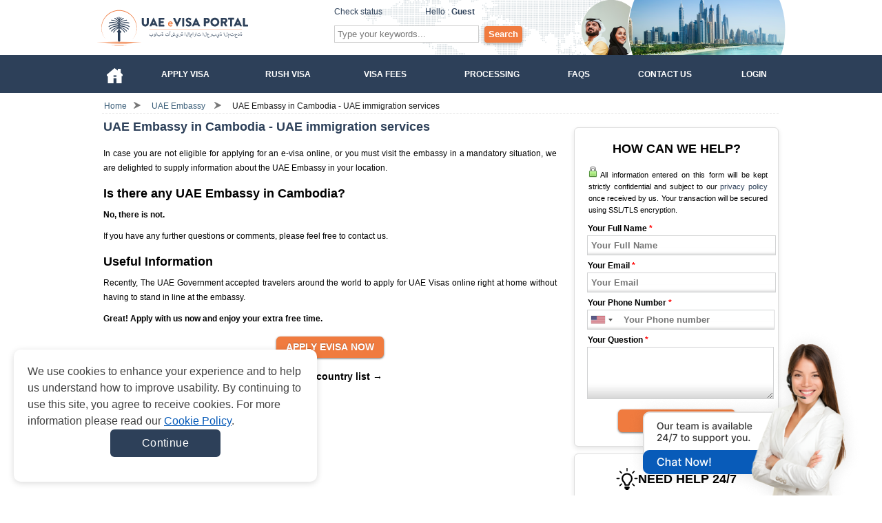

--- FILE ---
content_type: text/html; charset=UTF-8
request_url: https://www.uaeimmigration.org/embassy/cambodia
body_size: 16292
content:
<!doctype html>
<html>
<head>
	<meta http-equiv="Content-Type" content="text/html;charset=UTF-8" />
	<meta name="keywords" content="UAE Embassy in Cambodia" />
	<meta name="description" content="Cambodia is a country located in the southern portion of the Indochinese Peninsula in Southeast Asia. Is there any UAE Embassy in Cambodia? There are currently no." />
    <title>UAE Embassy in Cambodia - UAE immigration services</title>
    <meta property="og:image" content="" />
    <meta property="og:image:secure_url" content="" />
    <meta property="og:site_name" content='UAE Immigration Services' />
    <meta name="twitter:image" content="" />
    <meta name="google-site-verification" content="Ve4FDehvT_2GJyv-1R9vriKMRZLktoI192c7pSWLujw" />
                <link rel="alternate" href="https://www.uaevisa.ae/embassy/cambodia" hreflang="x-default" />
        <link rel="canonical" href="https://www.uaevisa.ae/embassy/cambodia">
        <link href="https://maxcdn.bootstrapcdn.com/font-awesome/4.7.0/css/font-awesome.min.css" rel="stylesheet">

    <link rel="stylesheet" href="https://d39mq4laivrt3i.cloudfront.net/frontend/css/styles-0.4.min.css" type="text/css" media="screen" />
            	<link rel="shortcut icon" href="https://d39mq4laivrt3i.cloudfront.net/favicon-1.0.ico" >
    	<script language="javascript" type="text/javascript" src="https://d39mq4laivrt3i.cloudfront.net/shared/js/jquery-1.11.1.min.js"></script>
        <script type="text/javascript">
        var commands = [];
        var WEB_URL = "/";
        let js_captcha_value = 'key_1769253945';
    </script>
    <!--[if IE 8]>
    <link rel="stylesheet" href="https://d39mq4laivrt3i.cloudfront.net/frontend/css/styles_IE8.css" type="text/css" media="screen" />
    <![endif]-->
    <!--script type="text/javascript">
//<![CDATA[
var cotJsHost = ((window.location.protocol == "https:") ? "https://secure.comodo.com/" : "https://www.trustlogo.com/");
document.write(unescape("%3Cscript src='" + cotJsHost + "trustlogo/javascript/cot.js' type='text/javascript'%3E%3C/script%3E"));
//]]>
</script-->
    <!-- SCHEMA GLOBAL-->
        <style>
        .cookiescript_pre_header {
            display:none !important;
        }
    </style>
            <script>
            const consentCookie = localStorage.getItem("consentCookie");
            window.dataLayer = window.dataLayer || [];
            function gtag() { dataLayer.push(arguments); }
            gtag('set', 'url_passthrough', true);
            let consent_obj_default = {
                analytics_storage:  "granted",
                ad_storage:         "granted",
                ad_user_data:       "granted",
                ad_personalization: "granted",
                wait_for_update: 2000
            };
            gtag("consent", "default", consent_obj_default);
            dataLayer.push({
                'event': 'default_consent'
            });
                        if(consentCookie) {
                $.ajax({
                    type: 'POST',
                    url: '/cookie-consent',
                    data: {cookie: {
                            analytics_storage:  JSON.parse(consentCookie).statistics ? 'granted' : 'denied',
                            ad_storage:         JSON.parse(consentCookie).markets ? 'granted' : 'denied',
                            ad_user_data:       JSON.parse(consentCookie).markets ? 'granted' : 'denied',
                            ad_personalization: JSON.parse(consentCookie).markets ? 'granted' : 'denied'
                        }},
                    success: function (html) {}
                });
            }
                    </script>
        <script type="application/ld+json">
    {
        "@context": "https://schema.org",
        "@type": "Organization",
        "@id": "https://www.uaeimmigration.org",
        "url": "https://www.uaeimmigration.org/embassy/cambodia",
        "name": "UAE Immigration Services",
        "description": "Cambodia is a country located in the southern portion of the Indochinese Peninsula in Southeast Asia. Is there any UAE Embassy in Cambodia? There are currently no.",
        "sameAs": [
            "https://www.facebook.com/gisglobalservices",
            "https://www.youtube.com/channel/UCeJjdFGXXoH5irDjK6XnzOw",
            "https://pin.it/68pd1Ae"
        ],
        "logo": {
            "@type": "ImageObject",
            "url": "https://d39mq4laivrt3i.cloudfront.net/frontend/images/logo.svg"
        }
    }
</script>

    <script type="text/javascript">var WEB_URL = "/";</script>
    <!-- Google Tag Manager -->
    <script>
        (function(w,d,s,l,i){w[l]=w[l]||[];w[l].push({'gtm.start':
            new Date().getTime(),event:'gtm.js'});var f=d.getElementsByTagName(s)[0],
            j=d.createElement(s),dl=l!='dataLayer'?'&l='+l:'';j.async=true;j.src=
            'https://www.googletagmanager.com/gtm.js?id='+i+dl;f.parentNode.insertBefore(j,f);
        })(window,document,'script','dataLayer','GTM-K9SDXHT');
    </script>
  <!-- End Google Tag Manager --></head>
<style>
    .block-article-cont {
        display: -webkit-box;
        -webkit-line-clamp: 3;
        -webkit-box-orient: vertical;
        text-overflow: ellipsis;
        overflow: hidden;
    }

    .list-table-content {
        background-color: #f7f7f7;
        padding: 20px;
        border-radius: 6px;
        border: 1px solid #e2e2e2;
        margin: 15px 0;
    }

    .table-collapse-button {
        position: relative;
        display: block;
        color: #000000 !important;
        font-weight: bold;
        font-size: 12px;
        padding-right: 15px;
    }

    .table-collapse-button:after {
        position: absolute;
        top: 0;
        right: 0;
        bottom: 0;
        margin: auto 0;
        width: 14px;
        height: 8px;
        background: url("https://d39mq4laivrt3i.cloudfront.net/frontend/images/icon-arrow-down-purple.svg") 50% 50%;
        content: "";
        transform: rotate(180deg);
        transition: all .3s ease;
    }

    .table-collapse-button.collapsed:after {
        transform: rotate(0deg);
    }

    .table-collapse-button:hover {
        text-decoration: none !important;
    }

    .list-wrapper > ul{
        list-style: none;
        padding-top: 10px;
        margin-bottom: 0 !important;
        margin-left: 0 !important;
    }

    .list-wrapper > ul > li {
        font-weight: bold;
    }

    .list-wrapper > ul > li:last-child {
        margin-bottom: 0 !important;
    }

    .list-wrapper ul li,
    .list-wrapper ul li a {
        font-size: 12px;
        color: #2D4059;
        line-height: 1.4!important;
    }

    .list-wrapper ul li {
        margin-bottom: 8px;
    }

    .list-wrapper > ul > li > ul {
        padding-left: 10px;
        margin-top: 8px;
        margin-bottom: 8px;
        margin-left: 0;
    }

    .list-wrapper > ul > li > ul > li {
        display: flex;
        font-weight: normal;
        align-items: flex-start;
        flex-direction: row-reverse;
        justify-content: flex-end;
    }
    #ol_ml_24 ol {
        margin-left: 24px!important;
    }
  .collapse-js-content ul {
    list-style: disc;
  }
  .collapse-js-content a {
    color: #007424;
  }
    .block-article-cont{
        display: -webkit-box;
        -webkit-line-clamp: 3;
        -webkit-box-orient: vertical;
        text-overflow: ellipsis;
        overflow: hidden;
    }
    #content #useful a {
        height:86px;
    }
</style>
<!--Need help-->
<style>
    .block-needhelp, .block-wedhelp {
        background-color: #f2f2f2;
        background: #fff !important;
        border-radius: 0.375rem;
        box-shadow: 0 3px 7px 0 rgba(0, 0, 0, 0.10);
        border: 1px solid rgb(221, 221, 221);
        width: 295px;
        padding-bottom: 10px;
        margin: 10px 0 0 5px;
    }
    .block-needhelp h2, .block-wedhelp h2 {
        text-align: center;
        padding: 20px 0 0 0 !important;
        display: flex;
        align-items: center;
        justify-content: center;
        gap: 10px;
    }
    .block-needhelp-email {
        margin:0 !important;
        width:28px !important;
        height:28px !important;
        background: url(/frontend/images/icon-mail.svg) no-repeat !important;
    }
    .wrap-email-support {
        margin-top: 10px;
        display: flex;
        align-items:center;
        justify-content: center;
        gap:5px;
    }
    .block-needhelp-right {
        margin: 0 !important;
    }
    .block-needhelp .country-sidebar {
        margin: 12px 18px 0 22px;
        border-top: 1px solid #cdccc9;
        padding-top:5px;
    }
    .block-needhelp .item-number-support {
        margin: 10px 0 0;
    }
    .main_menu li::after{
        width: 0;
    }
    .embeddedMessagingConversationButtonWrapper .embeddedMessagingConversationButton{
        right: -9999px !important;
    }
    .background_chat_salesforce{
        position: fixed;
        bottom: -7px;
        right: 30px;
        width: fit-content;
        z-index: 10;
    }
    .background_chat_salesforce img{
        height: 100%;
    }
</style>
<body>
<!-- Google Tag Manager (noscript) -->
    <noscript>
	<iframe src="https://www.googletagmanager.com/ns.html?id=GTM-K9SDXHT"
					  height="0" width="0" style="display:none;visibility:hidden">
	</iframe>
</noscript>
  <!-- End Google Tag Manager (noscript) --><div id="main_wrapper">
    <!--[if lte IE 9]>
    <div style="background-color: #FDF7CC;border: 1px solid #FDC86C;border-radius: 4px;margin: 5px 0px; padding:5px;">
        Our web <strong>doesn't support Microsoft IE 9 and earlier</strong>. We recommend you always use the current version of browsers to make sure our web pages display quickly, and that you have the latest security updates: <a href="https://www.google.com/chrome/" target="_blank"><img src="https://d39mq4laivrt3i.cloudfront.net/frontend/images/chrome_logo.png" style="vertical-align:middle; border: 0px;" title="Google Chrome"/> Google Chrome</a> | <a href="https://www.mozilla.org/en-US/firefox/products/?icn=tabz" target="_blank"><img src="https://d39mq4laivrt3i.cloudfront.net/frontend/images/firefox_logo.png" style="vertical-align:middle; border: 0px;" title="Mozilla Firefox"/> Mozilla Firefox</a>
    </div>
    <![endif]-->
    <div class="container-header">
        <div id="header" style="position: relative">
            <div id="logo" ><a href="/" target="_self" title="" >https://www.uaeimmigration.org</a></div>
            <div class="nav-inner" style="margin-left: 23px; margin-bottom: 10px; position: relative; z-index: 1;">
                <div id="agentNo" >
                    <div class="link-container">
                        <a href="/check-status" title="Check status" target="_self">Check status</a>
                    </div>
                                        <div id="hello" >Hello : <strong><a href="/account" target="_self" title="Account" >Guest</a>                        </strong>
                    </div>
                </div>

                <div id="formSearch" >
                    <form action="/search" class="navbar-form navbar-left" id="frmSearchHeader" method="post" target="_top">
                        <input style="padding: 4px;border: 1px solid #cdcdcd;width:200px" maxlength="255" class="form-control col-lg-8 searchsuggest" id="txtSearchHeader" name="keyword" placeholder="Type your keywords..." type="text">
                        <button style="margin:0px 0px 0px 5px;height: 24px;border: none;color: #fff;font-weight: bold;background-color: #F07B3F;box-shadow: 0px 2px 4px rgba(0, 0, 0, 0.3);border-radius: 4px;"  type="button" class="btn-search" onclick="return checkformheader()">Search</button>
                    </form>
                </div>
            </div>
                    </div>
    </div>
    <div class="wrapper-nav">
        <div class="container-header">
            <ul class="main_menu">
                <li >
                    <a href="/" target="_self" title="Home">
                        <img src="https://d39mq4laivrt3i.cloudfront.net/frontend/images/desktop/icons/header-navigation-icon-home.svg?v=2" alt="HOME" title="HOME">
                    </a>
                </li>
                <li >
                    <a href="/apply-visa?action=step1" target="_self" title="Apply Visa">
                        <span>Apply Visa</span></a>
                </li>
                <li >
                    <a href="/apply-visa?action=step1&rush=1" target="_self" title="Rush Visa">
                        <span>Rush Visa</span></a>
                </li>
                <li >
                    <a href="/visa-fees" target="_self" title="Visa Fees">
                        <span>Visa Fees</span></a>
                </li>
                <li >
                    <a href="/processing" target="_self" title="Processing">
                        <span>Processing</span></a>
                </li>
                                <li >
                    <a href="/faq" target="_self" title="FAQs">
                        <span>FAQs</span></a>
                </li>
                <li >
                    <a href="/contact-us" target="_self" title="Contact Us">
                        <span>Contact Us</span></a>
                </li>
                                    <li >
                        <a href="/login" target="_self" title="Login" >
                            <span>Login</span>
                        </a>
                    </li>
                                </ul>
        </div>
    </div>
        <div id="wrapper">
<!-- start  content -->
<div class="breadcrumbs"> <a href="/" class="home">Home</a> <span class="breadcrumbs-arrow"><img src="https://d39mq4laivrt3i.cloudfront.net/frontend/images/arrow.v1.1.png" height="10" width="10" alt="Arrow"></span> <span> <a href="/embassy" title="Check Requirements" target="_self">UAE Embassy</a> </span> <span class="breadcrumbs-arrow"><img src="https://d39mq4laivrt3i.cloudfront.net/frontend/images/arrow.v1.1.png" height="10" width="10" alt="Arrow"></span> <span class="active"> <a href="/embassy/cambodia" title="UAE Embassy in Cambodia - UAE immigration services" target="_self">
  UAE Embassy in Cambodia - UAE immigration services  </a> </span> </div>
<div id="content">
<div id="left" >
    <div class="bg-module">
    <h1>UAE Embassy in Cambodia - UAE immigration services</h1>
  </div>
  <div class="content_format"> <p>In case you are not eligible for applying for an e-visa online, or you must visit the embassy in a mandatory situation, we are delighted to supply information about the UAE Embassy in your location.</p>
<h2>Is there any UAE Embassy in Cambodia?</h2>
<p><strong>No, there is not.</strong></p>
<p>If you have any further questions or comments, please feel free to contact us.&#160;</p>
<h2>Useful Information</h2>
<p>Recently, The UAE Government accepted travelers around the world to apply for UAE Visas online right at home without having to stand in line at the embassy.&#160;</p>
<p><strong>Great! Apply with us now and enjoy your extra free time.</strong></p> 
  <div style="margin:15px 0 0 0" class="aligncenter"><a href="/apply-visa" target="_self" title="APPLY EVISA NOW">
                <input id="gtmButtonApplyvisa" class="large button red " value="APPLY EVISA NOW" type="button" onclick="javascript:location.href = '/apply-visa';">
            </a></div>
    <div class="relative">
        <!--<div class="bg-module-relative">
        <h2>Relative Countries</h2>
      </div>
    
      <ul >
                       <li class="item-relative">
        	<a href="/embassy/afghanistan" target="_self" title="UAE Embassy in Afghanistan - UAE immigration services">Afghanistan</a>
        </li>
                        <li class="item-relative">
        	<a href="/embassy/albania" target="_self" title="UAE Embassy in Albania - UAE immigration services">Albania</a>
        </li>
                        <li class="item-relative">
        	<a href="/embassy/algeria" target="_self" title="UAE Embassy in Algeria - UAE immigration services">Algeria</a>
        </li>
                        <li class="item-relative">
        	<a href="/embassy/andorra" target="_self" title="UAE Embassy in Andorra - UAE immigration services">Andorra</a>
        </li>
                        <li class="item-relative">
        	<a href="/embassy/angola" target="_self" title="UAE Embassy in Angola - UAE immigration services">Angola</a>
        </li>
                        <li class="item-relative">
        	<a href="/embassy/antigua-and-barbuda" target="_self" title="UAE Embassy in Antigua and Barbuda - UAE immigration services">Antigua and Barbuda</a>
        </li>
                        <li class="item-relative">
        	<a href="/embassy/argentina" target="_self" title="UAE Embassy in Argentina - UAE immigration services">Argentina</a>
        </li>
                        <li class="item-relative">
        	<a href="/embassy/armenia" target="_self" title="UAE Embassy in Armenia - UAE immigration services">Armenia</a>
        </li>
                        <li class="item-relative">
        	<a href="/embassy/australia" target="_self" title="UAE Embassy in Australia - UAE immigration services">Australia</a>
        </li>
                        <li class="item-relative">
        	<a href="/embassy/austria" target="_self" title="UAE Embassy in Austria - UAE immigration services">Austria</a>
        </li>
                        <li class="item-relative">
        	<a href="/embassy/azerbaijan" target="_self" title="UAE Embassy in Azerbaijan - UAE immigration services">Azerbaijan</a>
        </li>
                        <li class="item-relative">
        	<a href="/embassy/bahamas" target="_self" title="UAE Embassy in Bahamas - UAE immigration services">Bahamas</a>
        </li>
                        <li class="item-relative">
        	<a href="/embassy/bahrain" target="_self" title="UAE Embassy in Bahrain - UAE immigration services">Bahrain</a>
        </li>
                        <li class="item-relative">
        	<a href="/embassy/bangladesh" target="_self" title="UAE Embassy in Bangladesh - UAE immigration services">Bangladesh</a>
        </li>
                        <li class="item-relative">
        	<a href="/embassy/barbados" target="_self" title="UAE Embassy in Barbados - UAE immigration services">Barbados</a>
        </li>
                        <li class="item-relative">
        	<a href="/embassy/belarus" target="_self" title="UAE Embassy in Belarus - UAE immigration services">Belarus</a>
        </li>
                        <li class="item-relative">
        	<a href="/embassy/belgium" target="_self" title="UAE Embassy in Belgium - UAE immigration services">Belgium</a>
        </li>
                        <li class="item-relative">
        	<a href="/embassy/belize" target="_self" title="UAE Embassy in Belize - UAE immigration services">Belize</a>
        </li>
                        <li class="item-relative">
        	<a href="/embassy/benin" target="_self" title="UAE Embassy in Benin - UAE immigration services">Benin</a>
        </li>
                        <li class="item-relative">
        	<a href="/embassy/bermuda" target="_self" title="UAE Embassy in Bermuda - UAE immigration services">Bermuda</a>
        </li>
                        <li class="item-relative">
        	<a href="/embassy/bhutan" target="_self" title="UAE Embassy in Bhutan - UAE immigration services">Bhutan</a>
        </li>
                        <li class="item-relative">
        	<a href="/embassy/bolivia" target="_self" title="UAE Embassy in Bolivia - UAE immigration services">Bolivia</a>
        </li>
                        <li class="item-relative">
        	<a href="/embassy/bosnia-and-herzegovina" target="_self" title="UAE Embassy in Bosnia and Herzegovina ">Bosnia and Herzegovina</a>
        </li>
                        <li class="item-relative">
        	<a href="/embassy/botswana" target="_self" title="UAE Embassy in Botswana - UAE immigration services">Botswana</a>
        </li>
                        <li class="item-relative">
        	<a href="/embassy/brazil" target="_self" title="UAE Embassy in Brazil - UAE immigration services">Brazil</a>
        </li>
                        <li class="item-relative">
        	<a href="/embassy/brunei-darussalam" target="_self" title="UAE Embassy in Brunei Darussalam - UAE immigration services">Brunei Darussalam</a>
        </li>
                        <li class="item-relative">
        	<a href="/embassy/bulgaria" target="_self" title="UAE Embassy in Bulgaria - UAE immigration services">Bulgaria</a>
        </li>
                        <li class="item-relative">
        	<a href="/embassy/burkina-faso" target="_self" title="UAE Embassy in Burkina Faso - UAE immigration services">Burkina Faso</a>
        </li>
                        <li class="item-relative">
        	<a href="/embassy/burundi" target="_self" title="UAE Embassy in Burundi - UAE immigration services">Burundi</a>
        </li>
                        <li class="item-relative">
        	<a href="/embassy/cabo-verde" target="_self" title="UAE Embassy in Cabo Verde - UAE immigration services">Cabo Verde</a>
        </li>
                                <li class="item-relative">
        	<a href="/embassy/cameroon" target="_self" title="UAE Embassy in Cameroon - UAE immigration services">Cameroon</a>
        </li>
                        <li class="item-relative">
        	<a href="/embassy/canada" target="_self" title="UAE Embassy in Canada - UAE immigration services">Canada</a>
        </li>
                        <li class="item-relative">
        	<a href="/embassy/cayman-islands" target="_self" title="UAE Embassy in Cayman Islands - UAE immigration services">Cayman Islands</a>
        </li>
                        <li class="item-relative">
        	<a href="/embassy/chad" target="_self" title="UAE Embassy in Chad - UAE immigration services">Chad</a>
        </li>
                        <li class="item-relative">
        	<a href="/embassy/chile" target="_self" title="UAE Embassy in Chile - UAE immigration services">Chile</a>
        </li>
                        <li class="item-relative">
        	<a href="/embassy/china" target="_self" title="UAE Embassy in China - UAE immigration services">China</a>
        </li>
                        <li class="item-relative">
        	<a href="/embassy/colombia" target="_self" title="UAE Embassy in Colombia - UAE immigration services">Colombia</a>
        </li>
                        <li class="item-relative">
        	<a href="/embassy/commonwealth-of-dominica" target="_self" title="commonwealth-of-dominica">Commonwealth Of Dominica</a>
        </li>
                        <li class="item-relative">
        	<a href="/embassy/comoros" target="_self" title="UAE Embassy in Comoros - UAE immigration services">Comoros</a>
        </li>
                        <li class="item-relative">
        	<a href="/embassy/costa-rica" target="_self" title="UAE Embassy in Costa Rica - UAE immigration services">Costa Rica</a>
        </li>
                        <li class="item-relative">
        	<a href="/embassy/cote-divoire" target="_self" title="UAE Embassy in Cote d'Ivoire - UAE immigration services">Cote d'Ivoire</a>
        </li>
                        <li class="item-relative">
        	<a href="/embassy/croatia" target="_self" title="UAE Embassy in Croatia - UAE immigration services">Croatia</a>
        </li>
                        <li class="item-relative">
        	<a href="/embassy/cuba" target="_self" title="UAE Embassy in Cuba - UAE immigration services">Cuba</a>
        </li>
                        <li class="item-relative">
        	<a href="/embassy/cyprus" target="_self" title="UAE Embassy in Cyprus - UAE immigration services">Cyprus</a>
        </li>
                        <li class="item-relative">
        	<a href="/embassy/czech-republic" target="_self" title="UAE Embassy in Czech Republic - UAE immigration services">Czech Republic</a>
        </li>
                        <li class="item-relative">
        	<a href="/embassy/democratic-republic-of-congo" target="_self" title="UAE Embassy in Democratic Republic of Congo">Democratic Republic of Congo</a>
        </li>
                        <li class="item-relative">
        	<a href="/embassy/denmark" target="_self" title="UAE Embassy in Denmark - UAE immigration services">Denmark</a>
        </li>
                        <li class="item-relative">
        	<a href="/embassy/djibouti" target="_self" title="UAE Embassy in Djibouti - UAE immigration services">Djibouti</a>
        </li>
                        <li class="item-relative">
        	<a href="/embassy/dominican-republic" target="_self" title="UAE Embassy in Dominican Republic">DOMINICAN REPUBLIC</a>
        </li>
                        <li class="item-relative">
        	<a href="/embassy/ecuador" target="_self" title="UAE Embassy in Ecuador - UAE immigration services">Ecuador</a>
        </li>
                        <li class="item-relative">
        	<a href="/embassy/egypt" target="_self" title="UAE Embassy in Egypt - UAE immigration services">Egypt</a>
        </li>
                        <li class="item-relative">
        	<a href="/embassy/el-salvador" target="_self" title="UAE Embassy in El Salvador - UAE immigration services">El Salvador</a>
        </li>
                        <li class="item-relative">
        	<a href="/embassy/equatorial-guinea" target="_self" title="UAE Embassy in Equatorial Guinea - UAE immigration services">Equatorial Guinea</a>
        </li>
                        <li class="item-relative">
        	<a href="/embassy/eritrea" target="_self" title="UAE Embassy in Eritrea - UAE immigration services">Eritrea</a>
        </li>
                        <li class="item-relative">
        	<a href="/embassy/estonia" target="_self" title="UAE Embassy in Estonia - UAE immigration services">Estonia</a>
        </li>
                        <li class="item-relative">
        	<a href="/embassy/ethiopia" target="_self" title="UAE Embassy in Ethiopia - UAE immigration services">Ethiopia</a>
        </li>
                        <li class="item-relative">
        	<a href="/embassy/fiji" target="_self" title="UAE Embassy in Fiji - UAE immigration services">Fiji</a>
        </li>
                        <li class="item-relative">
        	<a href="/embassy/finland" target="_self" title="UAE Embassy in Finland - UAE immigration services">Finland</a>
        </li>
                        <li class="item-relative">
        	<a href="/embassy/france" target="_self" title="UAE Embassy in France - UAE immigration services">France</a>
        </li>
                        <li class="item-relative">
        	<a href="/embassy/french-guiana" target="_self" title="UAE Embassy in French Guiana - UAE immigration services">French Guiana</a>
        </li>
                        <li class="item-relative">
        	<a href="/embassy/gabon" target="_self" title="UAE Embassy in Gabon - UAE immigration services">Gabon</a>
        </li>
                        <li class="item-relative">
        	<a href="/embassy/gambia" target="_self" title="UAE Embassy in Gambia - UAE immigration services">Gambia</a>
        </li>
                        <li class="item-relative">
        	<a href="/embassy/georgia" target="_self" title="UAE Embassy in Georgia - UAE immigration services">Georgia</a>
        </li>
                        <li class="item-relative">
        	<a href="/embassy/germany" target="_self" title="UAE Embassy in Germany - UAE immigration services">Germany</a>
        </li>
                        <li class="item-relative">
        	<a href="/embassy/ghana" target="_self" title="UAE Embassy in Ghana - UAE immigration services">Ghana</a>
        </li>
                        <li class="item-relative">
        	<a href="/embassy/greece" target="_self" title="UAE Embassy in Greece - UAE immigration services">Greece</a>
        </li>
                        <li class="item-relative">
        	<a href="/embassy/greenland" target="_self" title="UAE Embassy in Greenland - UAE immigration services">Greenland</a>
        </li>
                        <li class="item-relative">
        	<a href="/embassy/grenada" target="_self" title="UAE Embassy in Grenada - UAE immigration services">Grenada</a>
        </li>
                        <li class="item-relative">
        	<a href="/embassy/guatemala" target="_self" title="UAE Embassy in Guatemala - UAE immigration services">Guatemala</a>
        </li>
                        <li class="item-relative">
        	<a href="/embassy/guinea" target="_self" title="UAE Embassy in Guinea - UAE immigration services">Guinea</a>
        </li>
                        <li class="item-relative">
        	<a href="/embassy/guineabissau" target="_self" title="UAE Embassy in Guinea-Bissau - UAE immigration services">Guinea-Bissau</a>
        </li>
                        <li class="item-relative">
        	<a href="/embassy/guyana" target="_self" title="UAE Embassy in Guyana - UAE immigration services">Guyana</a>
        </li>
                        <li class="item-relative">
        	<a href="/embassy/haiti" target="_self" title="UAE Embassy in Haiti - UAE immigration services">Haiti</a>
        </li>
                        <li class="item-relative">
        	<a href="/embassy/holy-see-vatican" target="_self" title="UAE Embassy in Holy See - UAE immigration services">Holy See (VATICAN)</a>
        </li>
                        <li class="item-relative">
        	<a href="/embassy/honduras" target="_self" title="UAE Embassy in Honduras - Global immigration services">Honduras</a>
        </li>
                        <li class="item-relative">
        	<a href="/embassy/hong-kong-special-administrative-region" target="_self" title="UAE Embassy in Hong Kong Special Administrative Region">Hong Kong Special Administrative Region</a>
        </li>
                        <li class="item-relative">
        	<a href="/embassy/hungary" target="_self" title="UAE Embassy in Hungary - UAE immigration services">Hungary</a>
        </li>
                        <li class="item-relative">
        	<a href="/embassy/iceland" target="_self" title="UAE Embassy in Iceland - UAE immigration services">Iceland</a>
        </li>
                        <li class="item-relative">
        	<a href="/embassy/india" target="_self" title="UAE Embassy in India - UAE immigration services">India</a>
        </li>
                        <li class="item-relative">
        	<a href="/embassy/indonesia" target="_self" title="UAE Embassy in Indonesia - UAE immigration services">Indonesia</a>
        </li>
                        <li class="item-relative">
        	<a href="/embassy/iraq" target="_self" title="UAE Embassy in Iraq - UAE immigration services">Iraq</a>
        </li>
                        <li class="item-relative">
        	<a href="/embassy/ireland" target="_self" title="UAE Embassy in Ireland - UAE immigration services">Ireland</a>
        </li>
                        <li class="item-relative">
        	<a href="/embassy/israel" target="_self" title="UAE Embassy in Israel - UAE immigration services">Israel</a>
        </li>
                        <li class="item-relative">
        	<a href="/embassy/italia" target="_self" title="UAE Embassy in Italia - UAE immigration services">Italia</a>
        </li>
                        <li class="item-relative">
        	<a href="/embassy/jamaica" target="_self" title="UAE Embassy in Jamaica - UAE immigration services">Jamaica</a>
        </li>
                        <li class="item-relative">
        	<a href="/embassy/japan" target="_self" title="UAE Embassy in Japan - UAE immigration services">Japan</a>
        </li>
                        <li class="item-relative">
        	<a href="/embassy/jordan" target="_self" title="UAE Embassy in Jordan - UAE immigration services">Jordan</a>
        </li>
                        <li class="item-relative">
        	<a href="/embassy/kazakhstan" target="_self" title="UAE Embassy in kazakhstan - UAE immigration services">kazakhstan</a>
        </li>
                        <li class="item-relative">
        	<a href="/embassy/kenya" target="_self" title="UAE Embassy in Kenya - UAE immigration services">Kenya</a>
        </li>
                        <li class="item-relative">
        	<a href="/embassy/kiribati" target="_self" title="UAE Embassy in Kiribati - UAE immigration services">Kiribati</a>
        </li>
                        <li class="item-relative">
        	<a href="/embassy/kosovo" target="_self" title="UAE Embassy in Kosovo - UAE immigration services">Kosovo</a>
        </li>
                        <li class="item-relative">
        	<a href="/embassy/kuwait" target="_self" title="UAE Embassy in Kuwait - UAE immigration services">Kuwait</a>
        </li>
                        <li class="item-relative">
        	<a href="/embassy/kyrgyzstan" target="_self" title="UAE Embassy in Kyrgyzstan - UAE immigration services">Kyrgyzstan</a>
        </li>
                        <li class="item-relative">
        	<a href="/embassy/laos-peoples-democratic-republic" target="_self" title="laos-peoples-democratic-republic">Laos People's Democratic Republic</a>
        </li>
                        <li class="item-relative">
        	<a href="/embassy/latvia" target="_self" title="UAE Embassy in Latvia - UAE immigration services">Latvia</a>
        </li>
                        <li class="item-relative">
        	<a href="/embassy/lebanon" target="_self" title="UAE Embassy in Lebanon - UAE immigration services">Lebanon</a>
        </li>
                        <li class="item-relative">
        	<a href="/embassy/lesotho" target="_self" title="UAE Embassy in Lesotho - UAE immigration services">Lesotho</a>
        </li>
                        <li class="item-relative">
        	<a href="/embassy/liberia" target="_self" title="UAE Embassy in Liberia - UAE immigration services">Liberia</a>
        </li>
                        <li class="item-relative">
        	<a href="/embassy/liechtenstein" target="_self" title="UAE Embassy in Liechtenstein - UAE immigration services">Liechtenstein</a>
        </li>
                        <li class="item-relative">
        	<a href="/embassy/lithuania" target="_self" title="UAE Embassy in Lithuania - UAE immigration services">Lithuania</a>
        </li>
                        <li class="item-relative">
        	<a href="/embassy/luxembourg" target="_self" title="UAE Embassy in Luxembourg - UAE immigration services">Luxembourg</a>
        </li>
                        <li class="item-relative">
        	<a href="/embassy/macau" target="_self" title="Macau">Macau</a>
        </li>
                        <li class="item-relative">
        	<a href="/embassy/madagascar" target="_self" title="UAE Embassy in Madagascar - UAE immigration services">Madagascar</a>
        </li>
                        <li class="item-relative">
        	<a href="/embassy/malawi" target="_self" title="UAE Embassy in Malawi - UAE immigration services">Malawi</a>
        </li>
                        <li class="item-relative">
        	<a href="/embassy/malaysia" target="_self" title="UAE Embassy in Malaysia - UAE immigration services">Malaysia</a>
        </li>
                        <li class="item-relative">
        	<a href="/embassy/maldives" target="_self" title="UAE Embassy in Maldives - UAE immigration services">Maldives</a>
        </li>
                        <li class="item-relative">
        	<a href="/embassy/mali" target="_self" title="UAE Embassy in Mali - UAE immigration services">Mali</a>
        </li>
                        <li class="item-relative">
        	<a href="/embassy/malta" target="_self" title="UAE Embassy in Malta - UAE immigration services">Malta</a>
        </li>
                        <li class="item-relative">
        	<a href="/embassy/marshall-islands" target="_self" title="UAE Embassy in Marshall Islands - UAE immigration services">Marshall Islands</a>
        </li>
                        <li class="item-relative">
        	<a href="/embassy/martinique" target="_self" title="UAE Embassy in Martinique - UAE immigration services">Martinique</a>
        </li>
                        <li class="item-relative">
        	<a href="/embassy/mauritania" target="_self" title="UAE Embassy in Mauritania - UAE immigration services">Mauritania</a>
        </li>
                        <li class="item-relative">
        	<a href="/embassy/mauritius" target="_self" title="UAE Embassy in Mauritius - UAE immigration services">Mauritius</a>
        </li>
                        <li class="item-relative">
        	<a href="/embassy/mexico" target="_self" title="UAE Embassy in Mexico - UAE immigration services">Mexico</a>
        </li>
                        <li class="item-relative">
        	<a href="/embassy/micronesia-federated-states-of" target="_self" title="UAE Embassy in Micronesia (Federated States of) ">Micronesia (Federated States of)</a>
        </li>
                        <li class="item-relative">
        	<a href="/embassy/monaco" target="_self" title="UAE Embassy in Monaco - UAE immigration services">Monaco</a>
        </li>
                        <li class="item-relative">
        	<a href="/embassy/mongolia" target="_self" title="UAE Embassy in Mongolia - UAE immigration services">Mongolia</a>
        </li>
                        <li class="item-relative">
        	<a href="/embassy/montenegro" target="_self" title="UAE Embassy in Montenegro - UAE immigration services">Montenegro</a>
        </li>
                        <li class="item-relative">
        	<a href="/embassy/morocco" target="_self" title="UAE Embassy in Morocco - UAE immigration services">Morocco</a>
        </li>
                        <li class="item-relative">
        	<a href="/embassy/mozambique" target="_self" title="UAE Embassy in Mozambique - UAE immigration services">Mozambique</a>
        </li>
                        <li class="item-relative">
        	<a href="/embassy/namibia" target="_self" title="UAE Embassy in Namibia - UAE immigration services">Namibia</a>
        </li>
                        <li class="item-relative">
        	<a href="/embassy/nauru" target="_self" title="UAE Embassy in Nauru - UAE immigration services">Nauru</a>
        </li>
                        <li class="item-relative">
        	<a href="/embassy/nepal" target="_self" title="UAE Embassy in Nepal - UAE immigration services">Nepal</a>
        </li>
                        <li class="item-relative">
        	<a href="/embassy/netherlands" target="_self" title="UAE Embassy in Netherlands - UAE immigration services">Netherlands</a>
        </li>
                        <li class="item-relative">
        	<a href="/embassy/new-caledonia" target="_self" title="UAE Embassy in New Caledonia - UAE immigration services">New Caledonia</a>
        </li>
                        <li class="item-relative">
        	<a href="/embassy/new-zealand" target="_self" title="UAE Embassy in New Zealand - UAE immigration services">New Zealand</a>
        </li>
                        <li class="item-relative">
        	<a href="/embassy/nicaragua" target="_self" title="UAE Embassy in Nicaragua - UAE immigration services">Nicaragua</a>
        </li>
                        <li class="item-relative">
        	<a href="/embassy/niger" target="_self" title="UAE Embassy in Niger - UAE immigration services">Niger</a>
        </li>
                        <li class="item-relative">
        	<a href="/embassy/nigeria" target="_self" title="UAE Embassy in Nigeria - UAE immigration services">Nigeria</a>
        </li>
                        <li class="item-relative">
        	<a href="/embassy/northern-mariana-islands" target="_self" title="UAE Embassy in Northern Mariana Islands ">Northern Mariana Islands</a>
        </li>
                        <li class="item-relative">
        	<a href="/embassy/norway" target="_self" title="UAE Embassy in Norway - UAE immigration services">Norway</a>
        </li>
                        <li class="item-relative">
        	<a href="/embassy/oman" target="_self" title="UAE Embassy in Oman - UAE immigration services">Oman</a>
        </li>
                        <li class="item-relative">
        	<a href="/embassy/pakistan" target="_self" title="UAE Embassy in Pakistan - UAE immigration services">Pakistan</a>
        </li>
                        <li class="item-relative">
        	<a href="/embassy/palau" target="_self" title="UAE Embassy in Palau - UAE immigration services">Palau</a>
        </li>
                        <li class="item-relative">
        	<a href="/embassy/panama" target="_self" title="UAE Embassy in Panama - UAE immigration services">Panama</a>
        </li>
                        <li class="item-relative">
        	<a href="/embassy/papua-new-guinea" target="_self" title="UAE Embassy in Papua New Guinea ">Papua New Guinea</a>
        </li>
                        <li class="item-relative">
        	<a href="/embassy/paraguay" target="_self" title="UAE Embassy in Paraguay - UAE immigration services">Paraguay</a>
        </li>
                        <li class="item-relative">
        	<a href="/embassy/peru" target="_self" title="UAE Embassy in Peru - UAE immigration services">Peru</a>
        </li>
                        <li class="item-relative">
        	<a href="/embassy/philipines" target="_self" title="UAE Embassy in Philipines - UAE immigration services">Philipines</a>
        </li>
                        <li class="item-relative">
        	<a href="/embassy/poland" target="_self" title="UAE Embassy in Poland - UAE immigration services">Poland</a>
        </li>
                        <li class="item-relative">
        	<a href="/embassy/portugal" target="_self" title="UAE Embassy in Portugal - UAE immigration services">Portugal</a>
        </li>
                        <li class="item-relative">
        	<a href="/embassy/puerto-rico" target="_self" title="UAE Embassy in Puerto Rico - UAE immigration services">Puerto Rico</a>
        </li>
                        <li class="item-relative">
        	<a href="/embassy/qatar" target="_self" title="UAE Embassy in Qatar - UAE immigration services">Qatar</a>
        </li>
                        <li class="item-relative">
        	<a href="/embassy/republic-of-macedonia" target="_self" title="UAE Embassy in Republic of Macedonia">Republic of Macedonia</a>
        </li>
                        <li class="item-relative">
        	<a href="/embassy/republic-of-moldova" target="_self" title="UAE Embassy in Republic Of Moldova-UAE immigration services">Republic Of Moldova</a>
        </li>
                        <li class="item-relative">
        	<a href="/embassy/republic-of-congo" target="_self" title="Embassy in The Republic of The Congo - UAE Immigration Services">Republic of The Congo</a>
        </li>
                        <li class="item-relative">
        	<a href="/embassy/romania" target="_self" title="UAE Embassy in Romania - UAE immigration services">Romania</a>
        </li>
                        <li class="item-relative">
        	<a href="/embassy/rwanda" target="_self" title="UAE Embassy in Rwanda - UAE immigration services">Rwanda</a>
        </li>
                        <li class="item-relative">
        	<a href="/embassy/saint-helena" target="_self" title="UAE Embassy in Saint Helena - UAE immigration services">Saint Helena</a>
        </li>
                        <li class="item-relative">
        	<a href="/embassy/saint-kitts-and-nevis" target="_self" title="UAE Embassy in Saint Kitts and Nevis">Saint Kitts and Nevis</a>
        </li>
                        <li class="item-relative">
        	<a href="/embassy/saint-lucia" target="_self" title="UAE Embassy in Saint Lucia - UAE immigration services">Saint Lucia</a>
        </li>
                        <li class="item-relative">
        	<a href="/embassy/saint-vincent-and-the-grenadines" target="_self" title="UAE Embassy in Saint Vincent and the Grenadines">Saint Vincent and the Grenadines</a>
        </li>
                        <li class="item-relative">
        	<a href="/embassy/samoa" target="_self" title="UAE Embassy in Samoa - UAE immigration services">Samoa</a>
        </li>
                        <li class="item-relative">
        	<a href="/embassy/san-marino" target="_self" title="UAE Embassy in San Marino - UAE immigration services">San Marino</a>
        </li>
                        <li class="item-relative">
        	<a href="/embassy/sao-tome-and-principe" target="_self" title="UAE Embassy in Sao Tome and Principe">Sao Tome and Principe</a>
        </li>
                        <li class="item-relative">
        	<a href="/embassy/saudi-arabia" target="_self" title="UAE Embassy in Saudi Arabia - UAE immigration services">Saudi Arabia</a>
        </li>
                        <li class="item-relative">
        	<a href="/embassy/senegal" target="_self" title="UAE Embassy in Senegal - UAE immigration services">Senegal</a>
        </li>
                        <li class="item-relative">
        	<a href="/embassy/serbia" target="_self" title="UAE Embassy in Serbia - UAE immigration services">Serbia</a>
        </li>
                        <li class="item-relative">
        	<a href="/embassy/seychelles" target="_self" title="UAE Embassy in Seychelles - UAE immigration services">Seychelles</a>
        </li>
                        <li class="item-relative">
        	<a href="/embassy/sierra-leone" target="_self" title="UAE Embassy in Sierra Leone - UAE immigration services">Sierra Leone</a>
        </li>
                        <li class="item-relative">
        	<a href="/embassy/singapore" target="_self" title="UAE Embassy in Singapore - UAE immigration services">Singapore</a>
        </li>
                        <li class="item-relative">
        	<a href="/embassy/slovakia" target="_self" title="UAE Embassy in Slovakia - UAE immigration services">Slovakia</a>
        </li>
                        <li class="item-relative">
        	<a href="/embassy/slovenia" target="_self" title="UAE Embassy in Slovenia - UAE immigration services">Slovenia</a>
        </li>
                        <li class="item-relative">
        	<a href="/embassy/solomon-islands" target="_self" title="UAE Embassy in Solomon Islands - UAE immigration services">Solomon Islands</a>
        </li>
                        <li class="item-relative">
        	<a href="/embassy/somalia" target="_self" title="UAE Embassy in Somalia - UAE immigration services">Somalia</a>
        </li>
                        <li class="item-relative">
        	<a href="/embassy/south-africa" target="_self" title="UAE Embassy in South Africa - UAE immigration services">South Africa</a>
        </li>
                        <li class="item-relative">
        	<a href="/embassy/south-korea" target="_self" title="UAE Embassy in South korea - UAE immigration services">South korea</a>
        </li>
                        <li class="item-relative">
        	<a href="/embassy/spain" target="_self" title="UAE Embassy in Spain - UAE immigration services">Spain</a>
        </li>
                        <li class="item-relative">
        	<a href="/embassy/srilanka" target="_self" title="sri-lanka">Sri Lanka</a>
        </li>
                        <li class="item-relative">
        	<a href="/embassy/state-of-palestine" target="_self" title="UAE Embassy in State of Palestine - UAE immigration services">State of Palestine</a>
        </li>
                        <li class="item-relative">
        	<a href="/embassy/suriname" target="_self" title="UAE Embassy in Suriname - UAE immigration services">Suriname</a>
        </li>
                        <li class="item-relative">
        	<a href="/embassy/swaziland" target="_self" title="UAE Embassy in Swaziland - UAE immigration services">Swaziland</a>
        </li>
                        <li class="item-relative">
        	<a href="/embassy/sweden" target="_self" title="UAE Embassy in Sweden - UAE immigration services">Sweden</a>
        </li>
                        <li class="item-relative">
        	<a href="/embassy/switzerland" target="_self" title="UAE Embassy in Switzerland - UAE immigration services">Switzerland</a>
        </li>
                        <li class="item-relative">
        	<a href="/embassy/taiwan" target="_self" title="UAE Embassy in Taiwan - UAE immigration services">Taiwan</a>
        </li>
                        <li class="item-relative">
        	<a href="/embassy/tajikistan" target="_self" title="UAE Embassy in Tajikistan - UAE immigration services">Tajikistan</a>
        </li>
                        <li class="item-relative">
        	<a href="/embassy/tanzania" target="_self" title="UAE Embassy in Tanzania - UAE immigration services">Tanzania</a>
        </li>
                        <li class="item-relative">
        	<a href="/embassy/thailand" target="_self" title="UAE Embassy in Thailand - UAE immigration services">Thailand</a>
        </li>
                        <li class="item-relative">
        	<a href="/embassy/timorleste" target="_self" title="timor-leste">Timor-Leste</a>
        </li>
                        <li class="item-relative">
        	<a href="/embassy/togo" target="_self" title="UAE Embassy in Togo - UAE immigration services">Togo</a>
        </li>
                        <li class="item-relative">
        	<a href="/embassy/tonga" target="_self" title="UAE Embassy in Tonga - UAE immigration services">Tonga</a>
        </li>
                        <li class="item-relative">
        	<a href="/embassy/trinidad-and-tobago" target="_self" title="UAE Embassy in Trinidad and Tobago ">Trinidad and Tobago</a>
        </li>
                        <li class="item-relative">
        	<a href="/embassy/tunisia" target="_self" title="UAE Embassy in Tunisia - UAE immigration services">Tunisia</a>
        </li>
                        <li class="item-relative">
        	<a href="/embassy/turkey" target="_self" title="UAE Embassy in Turkey - UAE immigration services">Turkey</a>
        </li>
                        <li class="item-relative">
        	<a href="/embassy/turkmenistan" target="_self" title="UAE Embassy in Turkmenistan - UAE immigration services">Turkmenistan</a>
        </li>
                        <li class="item-relative">
        	<a href="/embassy/tuvalu" target="_self" title="UAE Embassy in Tuvalu - UAE immigration services">Tuvalu</a>
        </li>
                        <li class="item-relative">
        	<a href="/embassy/uganda" target="_self" title="UAE Embassy in Uganda - UAE immigration services">Uganda</a>
        </li>
                        <li class="item-relative">
        	<a href="/embassy/uk" target="_self" title="UAE Embassy in UK - UAE immigration services">UK</a>
        </li>
                        <li class="item-relative">
        	<a href="/embassy/uruguay" target="_self" title="UAE Embassy in Uruguay - UAE immigration services">Uruguay</a>
        </li>
                        <li class="item-relative">
        	<a href="/embassy/usa" target="_self" title="UAE Embassy in USA - UAE immigration services">USA</a>
        </li>
                        <li class="item-relative">
        	<a href="/embassy/uzbekistan" target="_self" title="UAE Embassy in Uzbekistan - UAE immigration services">Uzbekistan</a>
        </li>
                        <li class="item-relative">
        	<a href="/embassy/vanuatu" target="_self" title="UAE Embassy in Vanuatu - UAE immigration services">Vanuatu</a>
        </li>
                        <li class="item-relative">
        	<a href="/embassy/venezuela" target="_self" title="UAE Embassy in Venezuela - UAE immigration services">Venezuela</a>
        </li>
                        <li class="item-relative">
        	<a href="/embassy/vietnam" target="_self" title="UAE Embassy in Vietnam - UAE immigration services">Vietnam</a>
        </li>
                        <li class="item-relative">
        	<a href="/embassy/yemen" target="_self" title="UAE Embassy in Yemen - UAE immigration services">Yemen</a>
        </li>
                        <li class="item-relative">
        	<a href="/embassy/zambia" target="_self" title="UAE Embassy in Zambia - UAE immigration services">Zambia</a>
        </li>
                        <li class="item-relative">
        	<a href="/embassy/zimbabwe" target="_self" title="UAE Embassy in Zimbabwe - UAE immigration services">Zimbabwe</a>
        </li>
              </ul>-->
        <div class="relative" style="margin-top: 15px; text-align: center;">
            <a href="/embassy" target="_self" title="Back to country list" style="font-size: 14px; line-height: 25px; color: #000; font-weight: bold">Back to country list →</a>
        </div>
      
      
     
      
    </div>
    <!--     RELATIVE ARTICLE       --> 
  </div>
  </div>
<!-- end  content -->
<!-- start sidebar -->
<style>
    .intl-tel-input .selected-flag .iti-flag {
        margin-left: 12px !important;
    }
</style>
<div id="right" >
    <div class="block-wedhelp">
        <h2>HOW CAN WE HELP?</h2>
        <form id="frm-getinfo" class="frm-getinfo" action="/getinfo" method="post">
            <div style="text-align:center;" class="clear">
                <p class="secure-text"><img src="https://d39mq4laivrt3i.cloudfront.net/frontend/images/icon-clock-compress.png"> All information entered on this form will be kept strictly confidential and subject to our <a href="/privacy-policy" target="_self" title="Privacy Policy">privacy policy</a> once received by us. Your transaction will be secured using SSL/TLS encryption. </p>
                <div class="row">
                                                        </div>
                <div class="row">
                    <p class="title-input"><strong> Your Full Name <span class="red">*</span></strong></p>
                    <input id="txtGetName" name="txtGetName" class="textbox" type="text"
                           placeholder="Your Full Name"
                           value=""
                           maxlength="255"/>
                    <div class="nameMsg red error-msg"></div>
                </div>
                <div class="row">
                    <p class="title-input"><strong> Your Email <span class="red">*</span></strong></p>
                    <input id="txtGetEmail" name="txtGetEmail" class="textbox" type="text"
                           placeholder="Your Email"
                           value=""
                           maxlength="255"/>
                    <div class="emailMsg red error-msg"></div>
                </div>
                <div class="row" style="overflow: visible;">
                    <p class="title-input"><strong> Your Phone Number <span class="red">*</span></strong></p>
                    <input id="txtGetPhone" name="txtGetPhone" class="textbox-phone textbox" type="text"
                           placeholder="Your Phone number"
                           value=""
                           maxlength="255"
                           onkeyup="checkNumber(this);"
                           onchange="checkNumber(this);"
                           onclick="checkNumber(this);"/>
                    <input type="hidden" name="txtPhoneNumber" id="txtPhoneNumber">
                    <input type="hidden" name="txt_iso2" id="txt_iso2">
                    <div class="phoneMsg red error-msg"></div>
                </div>
                <input name="txtGetTitle" id="txtGetTitle" type="hidden" class="textbox" value="UAE Embassy in Cambodia - UAE immigration services">
                <input name="txtGetReason" id="txtGetReason" type="hidden" class="textbox" value="Embassy">
                <div class="row">
                    <p class="title-input"><strong> Your Question <span class="red">*</span></strong></p>
                    <textarea class="textarea-getinfo textarea" name="txtGetQues" id="txtGetQues" cols="20" rows="10"></textarea>
                    <div class="contentMsg red error-msg"></div>
                </div>
                <div class="row">
                    <div class="captchaMsg red error-msg"></div>
                </div>
                <button class="super button red button-getinfo" type="button" id="btnGetInfo" name="btnGetInfo" value="SUBMIT">SUBMIT</button>
            </div>
            <input type="hidden" id="link_current" name="link_current" value="/embassy/cambodia">
            <input type="hidden"  id="screen-size" name="screen-size">
            <input type="hidden"  id="browser-size" name = "browser-size">
                    </form>
    </div>
        <div style="height:434px; margin-top: 10px;" class="block-needhelp">
        <h2><img src="https://d39mq4laivrt3i.cloudfront.net/frontend/images/icon-bulb.svg" alt="NEED HELP 24/7" title="NEED HELP 24/7"> NEED HELP 24/7</h2>

        <div class="clear">
    <br />
    <!-- Email Support -->
    <div class="wrap-email-support">
        <div style="margin: 10px 0 0 25px;" class="block-needhelp-email"></div>
        <div style="margin: 5px 0 0 0;" class="block-needhelp-right index-email-support"><a href="https://www.uaeimmigration.org/contact-us" target="_self" title="visa@uaeimmigration.org"><span class="__cf_email__" data-cfemail="76001f0517360317131f1b1b1f110417021f191858190411">[email&#160;protected]</span></a></div>
    </div>
    <!-- Email Support -->
</div>
<div class="country-sidebar">
    <div class="list-number-support">
        <div class="item-number-support row">
            <span class="col-6 name-country-support" style="white-space: nowrap; display: flex; align-items: center; gap: 5px;">
                <img width="22" height="15" alt="United States" title="United States" src="https://d39mq4laivrt3i.cloudfront.net/uploads/us-1685603742.png" /> United States
            </span>
            <span class="col-6 number-country-support">+1 949 346 9868</span>
        </div>
    </div>
    <div class="list-number-support">
        <div class="item-number-support row">
            <span class="col-6 name-country-support" style="display: flex; align-items: center; gap: 5px;">
                <img width="22" height="15" alt="Australia" title="Australia" src="https://d39mq4laivrt3i.cloudfront.net/uploads/us-1685603742.png" /> Australia
            </span>
            <span class="col-6 number-country-support">+1 949 346 9868</span>
        </div>
    </div>
    <div class="list-number-support">
        <div class="item-number-support row">
            <span class="col-6 name-country-support" style="display: flex; align-items: center; gap: 5px;">
                <img width="22" height="15" alt="United Kingdom" title="United Kingdom" src="https://d39mq4laivrt3i.cloudfront.net/uploads/1444805748-uk.png" /> United Kingdom
            </span>
            <span class="col-6 number-country-support">+44 0330 822 7696</span>
        </div>
    </div>
    <div class="item-number-support row">
        <span class="col-6 name-country-support" style="display: flex; align-items: center; gap: 5px;">
            <img width="20" height="20" alt="whatsapp" title="whatsapp" src="https://d39mq4laivrt3i.cloudfront.net/uploads/1566955306-icon-whatsapp.png" /> WhatsApp
        </span>
        <span class="col-6 number-country-support"> <a href="https://wa.me/6594711304?text=Hi! I came from https://www.uaeimmigration.org" target="_blank" title="WhatsApp">+65 9471 1304</a> </span>
    </div>
    <div class="item-number-support row">
        <span class="col-6 name-country-support" style="display: flex; align-items: center; gap: 5px;">
            <img width="20" height="20" alt="Viber" title="Viber" src="https://d39mq4laivrt3i.cloudfront.net/uploads/1566955306-icon-viber.png" /> Viber
        </span>
        <span class="col-6 number-country-support"> <a href="viber://contact?number=%2B971528123397" target="_blank" title="Viber">+971 528123397</a> </span>
    </div>
    <div class="item-number-support row">
        <span class="col-6 name-country-support" style="display: flex; align-items: center; gap: 5px;">
            <img width="20" height="20" alt="Telegram" title="Telegram" src="https://d39mq4laivrt3i.cloudfront.net/uploads/icon-telegram-1704693947.png" /> Telegram
        </span>
        <span class="col-6 number-country-support"> <a href="https://t.me/+971528123397" target="_blank" title="Telegram">+971 528123397</a> </span>
    </div>
</div>
      <div style="text-align:center;" class="clear">
        <div style="display:block; width:100%; float:left;font-size:13px;margin:5px 0 0 0;" class="aligncenter">
        <a href="/worldwide-phone-support" title="Worldwide phone support" target="_self">Wordwide phone support</a>
     <div id='basic-modal' style="border-top:1px solid #3A5E79;margin: 5px 20px 0 25px;display: block;">
			 <a href='#' class='basic'>
             	<img src="https://d39mq4laivrt3i.cloudfront.net/frontend/images/how-it-works-video-compress-0.1.png" title="" alt="" />
             </a>
		</div>
     <div id="basic-modal-content">
			<h2>How it works ? </h2>
			<iframe width="100%" height="315" src="https://www.youtube.com/embed/-x9E-67T1gk?rel=0&amp;controls=0&amp;showinfo=0" frameborder="0" allowfullscreen></iframe>
		</div>
        </div>
      </div>
    </div>



    <div class="block-confidence">
        <h2>APPLY WITH CONFIDENCE</h2>
                    <ul class="list-icons">
    <li>Safety, Fastest, Reliable, Save Time.</li>
    <li>Secure Online Payment.</li>
    <li>Track visa status anytime.</li>
    <li>No Hidden Fees and No Traps.</li>
    <li>Money Back Guarantee if Declined.</li>
</ul>            </div>
    <ul id="useful">
        <a href="/make-payment" target="_self" title="Make a payment" style="background: none;display: inline-block;text-indent: inherit;">
            <img src="https://d39mq4laivrt3i.cloudfront.net/frontend/images/button-make-a-payment.svg" alt="Make Payment" title="Make Payment">
            <img width="100%" src="https://d39mq4laivrt3i.cloudfront.net/frontend/images/payment-method.png" alt="Make Payment" title="Make Payment">
        </a>
    </ul>

</div>
<link href="https://d39mq4laivrt3i.cloudfront.net/frontend/css/intlTelInput.css" rel="stylesheet">
<script data-cfasync="false" src="/cdn-cgi/scripts/5c5dd728/cloudflare-static/email-decode.min.js"></script><script src='https://www.google.com/recaptcha/api.js'></script>
<script src="https://d39mq4laivrt3i.cloudfront.net/frontend/js/intlTelInput.min.js"></script>
<script>
    let js_contact_us_value = 'key_1769253945';
    let js_contact_us_sidebar_value = 'key_1769253945';
    var __INITIAL_COUNTRY = "us";
    var __UTILSCRIPT = "https://d39mq4laivrt3i.cloudfront.net/frontend/js/utils-1.1.js";
    var __SETNUMBER  = "";
</script>
<script src="https://d39mq4laivrt3i.cloudfront.net/frontend/js/contactus-1.1.js"></script><!-- end sidebar -->
<style>
    .container-footer .block_footer {
        width: 25%;
    }
</style>
	</div>
</div>
<div class="clear" id="footer" >
    <div class="container-footer">
        <div id="footer-menu" >
            <ul>
                <li><a href="/" target="_self" title="HOME" >HOME</a></li>
                <li><a href="/apply-visa" target="_self" title="APPLY VISA" >APPLY VISA</a></li>
                <li><a href="/apply-visa?action=step1&rush=1" target="_self" title="RUSH VISA" >RUSH VISA</a></li>

                <li><a href="/visa-fees" target="_self" title="Visa Fees" >VISA FEES</a></li>
                <li><a href="/processing" target="_self" title="PROCCESSING" >PROCESSING</a></li>
                <li><a href="/faq" target="_self" title="FAQS" >FAQS</a></li>
                <li><a href="/contact-us" target="_self" title="" >CONTACT US </a></li>
                <li style="border:0px;"><a href="/login" target="_self" title="LOGIN / REGISTER" >LOGIN / REGISTER</a></li>

            </ul>
        </div>
    </div>
    <div id="footer-in">
        <div class="container-footer">
            <div class="block_footer" >
                <h2>About Us</h2>
                <ul>
                    <li><a href="/about-us" target="_self" title="About us">About us</a></li>
                    <li><a href="/universal-terms-of-service " target="_self" title="Universal Terms Of Service">Universal Terms Of Service</a></li>
                    <li><a href="/legal-agreements " target="_self" title="Legal Agreements">Legal Agreements</a></li>
                    <li><a href="/privacy-policy " target="_self" title="Privacy Policy" >Privacy Policy</a></li>
                    <li><a href="/payment-guidelines" target="_self" title="Payment Guidelines">Payment Guidelines</a></li>
                    <li><a href="/disclaimers" target="_self" title="Disclaimers">Disclaimers</a></li>
                    <li><a href="/cookie-policy" target="_self" title="Cookie Policy">Cookie Policy</a></li>
                    <li><a href="/digital-services-act" target="_self" title="Digital Services Act">Digital Services Act</a></li>
                </ul>
            </div>
                        <div class="block_footer" >
                <h2>Check Requirements</h2>
                <ul>
                                            <li>
                            <a href="/check-requirements/canada" title="" target="_self">
                                                            </a>
                        </li>
                                            <li>
                            <a href="/check-requirements/china" title="UAE visa requirements for Chinese citizens" target="_self">
                                UAE visa requirements for Chinese citizens                            </a>
                        </li>
                                            <li>
                            <a href="/check-requirements/singapore" title="UAE visa for Singaporean citizens" target="_self">
                                UAE visa for Singaporean citizens                            </a>
                        </li>
                                            <li>
                            <a href="/check-requirements/italy" title="UAE visa for Italian citizen" target="_self">
                                UAE visa for Italian citizen                            </a>
                        </li>
                                            <li>
                            <a href="/check-requirements/nepal" title="UAE visa for Nepalese citizens" target="_self">
                                UAE visa for Nepalese citizens                            </a>
                        </li>
                                            <li>
                            <a href="/check-requirements/philippines" title="UAE visa requirements for Philippine citizens" target="_self">
                                UAE visa requirements for Philippine citizens                            </a>
                        </li>
                    
                </ul>
            </div>
            <div class="block_footer" >
                <h2>Useful Information</h2>
                <ul>
                    <li><a href="/check-requirements" target="_self" title="Check Requirements">Check Requirements</a></li>
                    <li><a href="/make-payment" target="_self" title="Make payment">Make payment</a></li>
                    <li><a href="/embassy" target="_self" title="Embassy">Embassy</a></li>
                    <li><a href="/check-status" target="_self" title="Check Status center">Check Status</a></li>
                                        <li><a href="/faq/what-are-the-required-documents-for-e-visa" target="_self" title="Photo Required">Photo Required</a></li>
                    <li><a href="/visa-updates" target="_self" title="Visa Updates">Visa Updates</a></li>
                    <li><a href="/news" target="_self" title="News">News</a></li>
                                    </ul>
            </div>
            <div class="block_footer" >
                <h2>Hotline</h2>
                <ul>
                    <style>
    .block-needhelp #basic-modal {
        display: none;
    }
</style>
<li>
    <img alt="United States" title="United States" src="https://d39mq4laivrt3i.cloudfront.net/uploads/us-1685603742.png" height="15" width="22" />
    <a rel="noopener nofollow" href="tel:+19493469868?call" title="United States" class="text-red">+1 949 346 9868</a>
</li>

<li>
    <img alt="United Kingdom" title="United Kingdom" src="https://d39mq4laivrt3i.cloudfront.net/uploads/1444805748-uk.png" height="15" width="22" />
    <a rel="noopener nofollow" href="tel:+4403308227696?call" title="United Kingdom" class="text-red">+44 0330 822 7696</a>
</li>

<li>
    <img alt="Australia" title="Australia" src="https://d39mq4laivrt3i.cloudfront.net/uploads/us-1685603742.png" height="15" width="22" />
    <a rel="noopener nofollow" href="tel:+19493469868?call" title="Australia" class="text-red">+1 949 346 9868</a>
</li>
<li>
    <img alt="WhatsApp" title="WhatsApp" src="https://d39mq4laivrt3i.cloudfront.net/uploads/1566955306-icon-whatsapp.png" height="20" width="20" />
    <a rel="noopener nofollow" href="https://wa.me/6594711304?text=Hi! I came from https://www.uaeimmigration.org" title="WhatsApp" class="text-red">+65 9471 1304</a>
</li>
<li>
    <img alt="Viber" title="Viber" src="https://d39mq4laivrt3i.cloudfront.net/uploads/1566955306-icon-viber.png" height="20" width="20" />
    <a rel="noopener nofollow" href="viber://contact?number=%2B971528123397" title="+971 528123397" class="text-red">+971 528123397</a>
</li>
<li>
    <img alt="Telegram" title="Telegram" src="https://d39mq4laivrt3i.cloudfront.net/uploads/icon-telegram-1704693947.png" height="20" width="20" />
    <a rel="noopener nofollow" href="https://t.me/+971528123397" title="+971 528123397" class="text-red">+971 528123397</a>
</li>                </ul>
            </div>
            <div class="clear"></div>
            <div class="row method-footer">
                <div>
                    <div class="block-method-footer">
                        <img height="28px" src="https://d39mq4laivrt3i.cloudfront.net/frontend/images/logo-footer/payment-visa-1.png" alt="Visa Card" title="Visa Card">
                        <img height="28px" src="https://d39mq4laivrt3i.cloudfront.net/frontend/images/logo-footer/payment-visa-sercure-1-compress.png" alt="Verified by Visa" title="Verified by Visa">
                    </div>
                    <div class="block-method-footer">
                        <img height="28px" src="https://d39mq4laivrt3i.cloudfront.net/frontend/images/logo-footer/payment-mastercard-1.0.png" alt="Master Card" title="Master Card">
                        <img height="28px" src="https://d39mq4laivrt3i.cloudfront.net/frontend/images/logo-footer/payment-mastercard-sercure-compress.png" alt="Mastercard SecureCode" title="Mastercard SecureCode">
                    </div>
                    <div class="block-method-footer">
                        <img height="28px" src="https://d39mq4laivrt3i.cloudfront.net/frontend/images/logo-footer/payment-amex-compress.png" alt="American Card" title="American Card">
                        <img height="28px" src="https://d39mq4laivrt3i.cloudfront.net/frontend/images/logo-footer/payment-amex-sercure-compress.png" alt="American Express Safe Key" title="American Express Safe Key">
                    </div>
                    <div class="block-method-footer">
                        <img height="28px" src="https://d39mq4laivrt3i.cloudfront.net/frontend/images/logo-footer/payment-paypal-compress.png" alt="Paypal Card" title="Paypal Card">
                    </div>
                    <div class="block-seal-footer block-norton-logo" style="margin: 5px 0 0 5px;">
                                            </div>
                    <div class="block-seal-footer block-norton-logo" style="margin: 14px 0 0 5px;">
                        <script type="text/javascript" src="https://sealserver.trustwave.com/seal.js?code=d7391a3581b5487c9a5db92bcff1e876"></script>                    </div>
                </div>
            </div>
            <div class="content-footer">
                <div style="padding: 8px 0 0 0;" class="clear aligncenter">
    <p>
        <a href="https://www.uaeimmigration.org/">www.uaeimmigration.org</a> is a site operated by TRAVELNER TRAVEL AGENCY L.L.C, a travel agency registered in Dubai under number 1741584. Commercial License Number: 1070023 issued on June 14th, 2022.
    </p>
    <p>Head Office located at ARAB BANK BLDG, SM1-02-514, Port Saeed, Dubai, UAE.</p>
    <p>2026 All Rights Reserved.</p>
</div>            </div>
            <div class="clear aligncenter">
                <div class="follow-us">
                                    </div>
            </div>
        </div>
    </div>
</div>
<div class="background_chat_salesforce" style="">
    <img src="https://d3e5x5g6n8is1m.cloudfront.net/uploads/livechat-1724057520-1724117387.png" alt="">
</div>
<style>
</style>
    <script>
        commands.push(function () {
            $('#cookie-setting, .cookie-setting').click(function () {
                $('#consent-cookie').show();
                $('.button_cookie_setting').hide();
                if($('#cookiescript_injected_wrapper').length > 0) {
                    $('#cookiescript_injected_wrapper').show();
                } else {
                    $('#cookiescript_badge').click();
                }
            });
        })
    </script>
            <style>
            .list-style li {
                line-height: 1.4;
            }
            .content-consent-scroll {
                max-height:500px;
                overflow:scroll;
                padding:0 15px 65px 15px;
            }
            .consent-cookie {
                position: fixed;
                top:0;
                left: 0;
                width: calc(100vw - 15px);
                height:100vh;
                z-index:9999;
                display: flex;
                align-items:center;
                font-family: -apple-system,BlinkMacSystemFont,"Segoe UI",Roboto,"Helvetica Neue",Arial,"Noto Sans","Liberation Sans",sans-serif,"Apple Color Emoji","Segoe UI Emoji","Segoe UI Symbol","Noto Color Emoji";
            }
            .consent-cookie-checkbox {
                background: white;
                position: absolute;
                left: 50%;
                top: calc(100% + 500px);
                transform: translate(-50%, -50%);
                width: 960px;
                border-radius: 25px;
                margin: 0 auto;
                transition: 0.6s;
                max-width: calc(100vw - 30px);
            }
            .consent-cookie-checkbox.on {
                top: 50%;
            }
            .overlapse {
                background: rgba(0,0,0,0.85);
                position: absolute;
                top: 0;
                left:0;
                width: 100%;
                height: 100%;
            }
            .consent-cookie-box {
                background: #fff;
                position: absolute;
                left: 0;
                bottom: 0;
                width: calc(100% - 110px);
                margin: 0 auto;
                transition: 0.6s;
                padding: 12px 60px 12px 50px;
                box-shadow: 0 -4px 6px 0 #0000001A;
            }
            .consent-cookie-box.off {
                bottom: -300px;
            }
            .consent-box-message, .consent-box-message h4, .consent-box-message p {
                font-size:13px;
            }
            .consent-check-group h4 {
                font-size: 18px;
            }
            .consent-check-box {
                display: flex;
                align-items: stretch;
                flex-wrap: wrap;
                flex-direction: column;
            }
            .consent-check-group {
                width:100%;
                font-size:13px;
                margin-bottom:15px;
                border-top: 1px solid #EAEAEA;
                padding-top: 10px;
            }
            .consent-check-box .consent-check-group:nth-child(4n+0) {
                border-right:none;
            }
            .consent-check-box .consent-check-group:nth-child(4n+1) {
                border-left:none;
            }
            .consent-btn-group {
                text-align:center;
                display:flex;
                align-items:center;
                justify-content:center;
                gap:10px;
            }
            .switch {
                position: relative;
                display: inline-block;
                width: 40px;
                height: 15px;
                margin-bottom:0;
            }
            .switch input {
                opacity: 0;
                width: 0;
                height: 0;
            }
            .slider-checkbox {
                position: absolute;
                cursor: pointer;
                top: 0;
                left: 0;
                right: 0;
                bottom: 0;
                background-color: #e0e0e0;
                transition: .2s;
            }
            .slider-checkbox:before {
                position: absolute;
                content: "";
                height: 22px;
                width: 22px;
                left: 0;
                bottom: -3px;
                background-color: #616161;
                transition: .2s;

            }
            .slider-checkbox:after {
                position: absolute;
                content: "";
                height: 2px;
                width: 14px;
                left: 4px;
                bottom: 6px;
                background-color: #fff;
                transition: .2s;
            }
            .switch:hover  input:checked + .slider-checkbox:before {
                box-shadow: 0 0 0 15px rgba(8, 91, 185, 0.1);
            }
            .switch:hover  input + .slider-checkbox:before {
                box-shadow: 0 0 0 15px rgba(97,97,97, 0.1);
            }
            input:checked + .slider-checkbox {
                background-color: rgba(8,91,185,0.3);
            }
            input:focus + .slider-checkbox {
                box-shadow: 0 0 1px #085bb9;
            }
            input:checked + .slider-checkbox:before {
                transform: translateX(18px);
                background-color: #085bb9 !important;
                background: url(./frontend/images/icon-check-white.svg) no-repeat 4px;
                opacity:1;
            }
            input:checked + .slider-checkbox:after {
                opacity: 0;
                left:23px;
            }
            .slider-checkbox.round {
                border-radius: 34px;
            }
            .slider-checkbox.round:before {
                border-radius: 50%;
            }
            .btn-blue-consent {
                transition: all 0.25s ease 0s;
                text-transform: uppercase;
                font-size: 12px;
                text-align: center;
                letter-spacing: 0.4px;
                border: 0;
                background-color: #085bb9;
                color: #ffffff;
                line-height: 3.2;
                border-radius: 1000px;
                min-width:200px;
                font-weight: 700;
                cursor: pointer;
            }
            .btn-blue-consent:hover {
                background-color: #1c69bf;
            }
            .btn-reject-consent {
                color:#5E5E5E;
                background-color: #fff;
                border:1px solid #5E5E5E;
            }
            .btn-reject-consent:hover {
                background-color:#ebebeb;
            }
            .hide-scrollbar::-webkit-scrollbar {
                display: none;
            }
            @media only screen and (max-width: 991px) {
                .mr-xs-0 {
                    margin-right:0 !important;
                }
                .consent-cookie {
                    width: 100vw;
                }
                .consent-cookie-box {
                    margin-bottom: 0;
                    padding: 25px 15px 15px 15px;
                    width: 100%;
                }
                .btn-blue-consent {
                    font-size:16px;
                    height:40px;
                    line-height:24px;
                }
                .consent-btn-group {
                    flex-wrap: wrap;
                    width: 100% !important;
                }
                .consent-cookie-checkbox {
                    width: 100%;
                    height: 100%;
                    border-radius:0;
                    max-width: none;
                    transform: none;
                    left:0;
                }
                .consent-cookie-checkbox.on {
                    top: 0;
                    left:0
                }
                .flex-xs-column {
                    flex-direction: column;
                }
                .flex-xs-column-reverse {
                    flex-direction: column-reverse;
                }
                .w-xs-100 {
                    width: 100%;
                }
                .content-consent-scroll {
                    padding-bottom: 0;
                    max-height:calc(100vh - 260px);
                }
                .text-xs-14 {
                    font-size: 14px !important;
                }
            }
        </style>
                <style>
            .consent-cookie-box{
                width: 400px;
                height: 152px;
                padding: 20px;
                left: 20px;
                bottom: 20px;
                border-radius: 10px;
                box-shadow: 0px 2px 10px 0px rgba(0, 0, 0, 0.15);
            }
            .consent-box-message p{
                font-size: 16px;
                line-height: 150%;
            }
            .button_cookie_setting {
                position: fixed;
                bottom: 20px;
                left: 20px;
                display: flex;
                width: 168px;
                height: 48px;
                flex-direction: column;
                justify-content: center;
                align-items: center;
                gap: 16px;
                flex-shrink: 0;
                border-radius: 10px;
                background: #FFF;
                color: #434343;
                font-size: 16px;
                font-style: normal;
                font-weight: 500;
                line-height: 24px;
                box-shadow: 0px 2px 10px 0px rgba(0, 0, 0, 0.15);
                transition: all 100ms ease-in-out;
                z-index: 3;
            }
            .btn-blue-consent{
                width:160px;
                min-width: 160px;
                height:40px;
                line-height: 24px;
                font-size: 16px;
                font-weight: 500;
                border-radius: 6px;
            }
            .button_cookie_setting:hover{
                text-decoration: none;
                transform: scale(1.05);
            }
            .consent-cookie-box .flex-xs-column{
                gap: 16px;
            }
            @media(max-width: 567px){
                .consent-cookie-box{
                    width: 100%;
                    height: auto;
                    left: 0;
                    bottom: 0;
                }
                .consent-box-message p{
                    font-size: 12px;
                }
                .btn-blue-consent{
                    min-width: 127px!important;
                    width: 127px!important;
                    height: 32px;
                    line-height: 20px;
                    font-size: 14px;
                }
                .consent-cookie-box{
                    width: 343px;
                    height: 134px;
                    bottom: 16px;
                    left: 50%;
                    transform: translate(-50%, 0);
                    padding: 10px 12px;
                }
                .consent-cookie-box .flex-xs-column{
                    gap: 10px;
                }
                .button_cookie_setting{
                    width: 127px;
                    height: 40px;
                    font-size: 12px;
                    left: 16px;
                    font-weight: 700;
                    line-height: 20px;
                }
            }
        </style>
        <div class="consent-cookie" id="consent-cookie" style="display:none;pointer-events:none">
            <div class="overlapse" style="display:none"></div>
            <div class="consent-cookie-box" style="pointer-events: all">
                <!--<h3 class="mt-0 mb-3 text-20" style="color:#5b5b5b;font-size:18px"><strong>We value your privacy</strong></h3>-->
                <div style="display:flex;flex-direction:column;justify-content:space-between;align-items:center;" class="flex-xs-column">
                    <div class="consent-box-message">
                        <p class="m-0" style="color: #434343;">We use cookies to enhance your experience and to help us understand how to improve usability. By continuing to use this site, you agree to receive cookies.
                            For more information please read our <a href="/cookie-policy" target="_self" title="Cookie Policy" style="color:#085BB9"><u>Cookie Policy</u></a>.</p>
                    </div>
                    <div class="consent-btn-group flex-xs-column-reverse w-xs-100 mr-xs-0" style="flex-shrink: 0;flex-grow:1;justify-content:right;">
                        <button class="acceptall-consent-btn btn-blue-consent w-xs-100" style="background:#2D4059;display:flex;justify-content:center;align-items:center;text-transform:none">Continue</button>
                    </div>
                </div>
            </div>
        </div>
        <a class="button_cookie_setting" href="javascript:void(0)" id="cookie-setting" target="_self" title="Cookie setting">
            COOKIE SETTINGS
        </a>
        <script>
            commands.push(function () {
                if(!consentCookie) {
                    $('#consent-cookie').show();
                    $('.button_cookie_setting').hide();
                }
                function updateConsentGTM() {
                    let objConsent = {
                        necessary: true,
                        preferences: true,
                        statistics: true,
                        markets: true
                    };
                    localStorage.setItem("consentCookie", JSON.stringify(objConsent));
                    $('#consent-cookie').hide();
                    let dataLayerConsentGTM = {
                        analytics_storage:  objConsent.statistics ? "granted" : "denied",
                        ad_storage:         objConsent.markets    ? "granted" : "denied",
                        ad_user_data:       objConsent.markets    ? "granted" : "denied",
                        ad_personalization: objConsent.markets    ? "granted" : "denied"
                    };
                    gtag('consent', 'update', dataLayerConsentGTM);
                    dataLayer.push({
                        'event': 'cookie_consent_update'
                    });
                    $.ajax({
                        type: 'POST',
                        url: '/cookie-consent',
                        data: {cookie: dataLayerConsentGTM},
                        success: function (html) {}
                    });
                }
                $('.acceptall-consent-btn').click(function () {
                    $('.consent-check-box input[type=checkbox]').prop('checked', true);
                    $('.button_cookie_setting').show();
                    updateConsentGTM();
                });
                $('.button_cookie_setting').click(function () {
                    $(this).hide();
                });
            });
        </script>
    <script>
    let globalVaribles = {
        recaptchaSitekey: '6LeW6coqAAAAAKnKG29a3YkxoM5D1_68vE1iPvZy',
        delayBeforeDataLayer: 500
    };
    window.CONSTRUCT_GLOBAL_VARIABLES = function(globalObj) {
        typeof window['GLOBAL_VARIABLES'] === 'undefined' ? window.GLOBAL_VARIABLES = {} : console.error('Error, GLOBAL_VARIABLES are defined');
        for (const [key, value] of Object.entries(globalObj)) {
            if (typeof window.GLOBAL_VARIABLES[key] === 'undefined') {
                window.GLOBAL_VARIABLES[key] = value;
            }
        }
    };
    window.CONSTRUCT_GLOBAL_VARIABLES(globalVaribles);
</script> <link rel="stylesheet" href="https://d39mq4laivrt3i.cloudfront.net/frontend/css/jquery-ui.min.css" type="text/css" media="screen" />
   <script src="https://d39mq4laivrt3i.cloudfront.net/frontend/js/jquery_ui.min.js"></script>
<script src="https://d39mq4laivrt3i.cloudfront.net/frontend/js/suggest-1.1.js"></script>
<script src="https://d39mq4laivrt3i.cloudfront.net/frontend/js/my.js"></script>
<script src="https://d39mq4laivrt3i.cloudfront.net/frontend/js/tooltipsy.min.js"></script>
<script src="https://d39mq4laivrt3i.cloudfront.net/frontend/js/main.min.js"></script>
<script src="https://d39mq4laivrt3i.cloudfront.net/frontend/js/jquery.simplemodal.js"></script>
 <!--Salesforce -->
<script type='text/javascript'>
$('.background_chat_salesforce').on('click', function() {
    $('#embeddedMessagingConversationButton').click();
});

/*var checkExist = setInterval(function() {
    if ($('.embeddedMessagingConversationButton').length) {
        $('.embeddedMessagingConversationButton').click(function() {
            dataLayer.push({
                "event": "chat-salesforce",
            });
        });
        clearInterval(checkExist);
    }
}, 100);*/

function initEmbeddedMessaging() {
    try {
        embeddedservice_bootstrap.settings.language = 'en_US'; // For example, enter 'en' or 'en-US'
        embeddedservice_bootstrap.init(
            '00DIT000002PaCO',
            'uaeimmigration_org',
            'https://force-platform-9898.my.site.com/ESWuaeimmigrationorg1726197210565', {
                scrt2URL: 'https://force-platform-9898.my.salesforce-scrt.com'
            }
        );
        window.addEventListener('message', (event) => {
            if (event.data.type === "prechatdata" && event.data.value) {
                dataLayer.push({
                    "event": "chat-salesforce",
                    "email": event.data.value['Email Address']
                });
            }
        });
    } catch (err) {
        console.error('Error loading Embedded Messaging: ', err);
    }
};
</script>
<script type='text/javascript' src='https://force-platform-9898.my.site.com/ESWuaeimmigrationorg1726197210565/assets/js/bootstrap.min.js' onload='initEmbeddedMessaging()'></script><!--End Salesforce-->
<script>
jQuery(function ($) {
    $(document).ready(function () {
        arr = [];
        rowEle = $(".js_row");
        rowEle.each(function () {
            var dataClass = $(this).attr('data-row');
            var newClass = 'js_row_' + dataClass;
            $(this).addClass(newClass);
        });
        var countRow = $('.js_max_data').attr("data-row");
        for (var i = 1; i < countRow + 1; i++) {
            ar = [];
            $(".js_row_" + [i]).each(function () {
                ar.push($(this).height());
            });

            $(".js_row_" + [i]).height(Math.max(...ar));
        }
    });
    if($('.slider-visa').length > 0) {
        $('.slider-visa').slick({
            slidesToShow: 4,
            slidesToScroll: 1,
            dots: true,
            arrows: false,
            autoplay: true,
            autoplaySpeed: 2000,
            customPaging : function(slider, i) {
                var thumb = $(slider.$slides[i]).data();
                return '<span></span>';
            },
            responsive: [
                {
                    breakpoint: 992,
                    settings: {
                        slidesPerRow: 2,
                        rows: 2,
                        slidesToShow: 1,
                        slidesToScroll: 1
                    }
                }
            ]
        });
    }
    $('.text-change').click(function () {
        $('.collapse1').stop().slideToggle();
        $('.show-more').toggleClass('d-none');
        $('.hide-more').toggleClass('d-none');
    });
    $('.collapse-js-toggle').click(function () {
        $(this).next().stop().slideToggle();
        $(this).find('.show-info').toggleClass('d-none');
        $(this).find('.hide-info').toggleClass('d-none');
    });
	$('#basic-modal .basic').click(function (e) {
		$('#basic-modal-content').modal();
		return false;
	});
});
</script>
<script>
    var loadRecapchaEnterprise = function() {
        if(!document.querySelector('#RC')) {
            let rcSrc = "https://www.google.com/recaptcha/enterprise.js?render=6LeW6coqAAAAAKnKG29a3YkxoM5D1_68vE1iPvZy";
            let rcScript = document.createElement('script');
            rcScript.src = rcSrc;
            rcScript.setAttribute('id','RC');
            let body = document.querySelector('body');
            body.appendChild(rcScript);
        }
    };
    window.onload = function() {
        setTimeout(loadRecapchaEnterprise, 500);
    };
    $('.table-collapse-button').each(function (index) {
        var collapse = $('.table-collapse-button')[index].getAttribute('href');
        $(collapse).show();
        $(this).click(function (e) {
            e.preventDefault();
            $(collapse).toggle('fast');
            $(this).toggleClass('collapsed');
        })
    });
</script>
       <script>
         dataLayer.push({
                             'ads_pagetype' : 'other',
                          'client_id': '',
             'dynx_userIp' : '18.118.167.67',
             'dynx_userID' : '',
             'dynx_userEmail' : '',
             'dynx_userCountry': '',
             'dynx_location': 'US',
             'dynx_pagetype' : 'embassy',
             'dynx_orderID' : '',
             'dynx_faqId' : '',
             'dynx_transactionId' : '',
             'dynx_numberOfVisa' : '',
             'dynx_typeOfVisa' : '',
             'dynx_processingTime' : '',
             'dynx_totalvalue' : '',
             'dynx_servicevalue' : '',
             'dynx_govvalue' : '',
             'dynx_paymentMethod' : '',
             'dynx_currency' : '',
             'dynx_paymentNote' : '',
             'dynx_platform' : 'desktop',
             'Ads-event' : 'Info',
             'Ads-code' : 'Info'
         });
     </script>
 <script>
    for (var __i = 0; __i < commands.length; __i++) {
        commands[__i]();
    }
</script>
        </body>
</html>


--- FILE ---
content_type: text/html; charset=utf-8
request_url: https://www.google.com/recaptcha/enterprise/anchor?ar=1&k=6LeW6coqAAAAAKnKG29a3YkxoM5D1_68vE1iPvZy&co=aHR0cHM6Ly93d3cudWFlaW1taWdyYXRpb24ub3JnOjQ0Mw..&hl=en&v=PoyoqOPhxBO7pBk68S4YbpHZ&size=invisible&anchor-ms=20000&execute-ms=30000&cb=3da6wpe7rr5f
body_size: 48646
content:
<!DOCTYPE HTML><html dir="ltr" lang="en"><head><meta http-equiv="Content-Type" content="text/html; charset=UTF-8">
<meta http-equiv="X-UA-Compatible" content="IE=edge">
<title>reCAPTCHA</title>
<style type="text/css">
/* cyrillic-ext */
@font-face {
  font-family: 'Roboto';
  font-style: normal;
  font-weight: 400;
  font-stretch: 100%;
  src: url(//fonts.gstatic.com/s/roboto/v48/KFO7CnqEu92Fr1ME7kSn66aGLdTylUAMa3GUBHMdazTgWw.woff2) format('woff2');
  unicode-range: U+0460-052F, U+1C80-1C8A, U+20B4, U+2DE0-2DFF, U+A640-A69F, U+FE2E-FE2F;
}
/* cyrillic */
@font-face {
  font-family: 'Roboto';
  font-style: normal;
  font-weight: 400;
  font-stretch: 100%;
  src: url(//fonts.gstatic.com/s/roboto/v48/KFO7CnqEu92Fr1ME7kSn66aGLdTylUAMa3iUBHMdazTgWw.woff2) format('woff2');
  unicode-range: U+0301, U+0400-045F, U+0490-0491, U+04B0-04B1, U+2116;
}
/* greek-ext */
@font-face {
  font-family: 'Roboto';
  font-style: normal;
  font-weight: 400;
  font-stretch: 100%;
  src: url(//fonts.gstatic.com/s/roboto/v48/KFO7CnqEu92Fr1ME7kSn66aGLdTylUAMa3CUBHMdazTgWw.woff2) format('woff2');
  unicode-range: U+1F00-1FFF;
}
/* greek */
@font-face {
  font-family: 'Roboto';
  font-style: normal;
  font-weight: 400;
  font-stretch: 100%;
  src: url(//fonts.gstatic.com/s/roboto/v48/KFO7CnqEu92Fr1ME7kSn66aGLdTylUAMa3-UBHMdazTgWw.woff2) format('woff2');
  unicode-range: U+0370-0377, U+037A-037F, U+0384-038A, U+038C, U+038E-03A1, U+03A3-03FF;
}
/* math */
@font-face {
  font-family: 'Roboto';
  font-style: normal;
  font-weight: 400;
  font-stretch: 100%;
  src: url(//fonts.gstatic.com/s/roboto/v48/KFO7CnqEu92Fr1ME7kSn66aGLdTylUAMawCUBHMdazTgWw.woff2) format('woff2');
  unicode-range: U+0302-0303, U+0305, U+0307-0308, U+0310, U+0312, U+0315, U+031A, U+0326-0327, U+032C, U+032F-0330, U+0332-0333, U+0338, U+033A, U+0346, U+034D, U+0391-03A1, U+03A3-03A9, U+03B1-03C9, U+03D1, U+03D5-03D6, U+03F0-03F1, U+03F4-03F5, U+2016-2017, U+2034-2038, U+203C, U+2040, U+2043, U+2047, U+2050, U+2057, U+205F, U+2070-2071, U+2074-208E, U+2090-209C, U+20D0-20DC, U+20E1, U+20E5-20EF, U+2100-2112, U+2114-2115, U+2117-2121, U+2123-214F, U+2190, U+2192, U+2194-21AE, U+21B0-21E5, U+21F1-21F2, U+21F4-2211, U+2213-2214, U+2216-22FF, U+2308-230B, U+2310, U+2319, U+231C-2321, U+2336-237A, U+237C, U+2395, U+239B-23B7, U+23D0, U+23DC-23E1, U+2474-2475, U+25AF, U+25B3, U+25B7, U+25BD, U+25C1, U+25CA, U+25CC, U+25FB, U+266D-266F, U+27C0-27FF, U+2900-2AFF, U+2B0E-2B11, U+2B30-2B4C, U+2BFE, U+3030, U+FF5B, U+FF5D, U+1D400-1D7FF, U+1EE00-1EEFF;
}
/* symbols */
@font-face {
  font-family: 'Roboto';
  font-style: normal;
  font-weight: 400;
  font-stretch: 100%;
  src: url(//fonts.gstatic.com/s/roboto/v48/KFO7CnqEu92Fr1ME7kSn66aGLdTylUAMaxKUBHMdazTgWw.woff2) format('woff2');
  unicode-range: U+0001-000C, U+000E-001F, U+007F-009F, U+20DD-20E0, U+20E2-20E4, U+2150-218F, U+2190, U+2192, U+2194-2199, U+21AF, U+21E6-21F0, U+21F3, U+2218-2219, U+2299, U+22C4-22C6, U+2300-243F, U+2440-244A, U+2460-24FF, U+25A0-27BF, U+2800-28FF, U+2921-2922, U+2981, U+29BF, U+29EB, U+2B00-2BFF, U+4DC0-4DFF, U+FFF9-FFFB, U+10140-1018E, U+10190-1019C, U+101A0, U+101D0-101FD, U+102E0-102FB, U+10E60-10E7E, U+1D2C0-1D2D3, U+1D2E0-1D37F, U+1F000-1F0FF, U+1F100-1F1AD, U+1F1E6-1F1FF, U+1F30D-1F30F, U+1F315, U+1F31C, U+1F31E, U+1F320-1F32C, U+1F336, U+1F378, U+1F37D, U+1F382, U+1F393-1F39F, U+1F3A7-1F3A8, U+1F3AC-1F3AF, U+1F3C2, U+1F3C4-1F3C6, U+1F3CA-1F3CE, U+1F3D4-1F3E0, U+1F3ED, U+1F3F1-1F3F3, U+1F3F5-1F3F7, U+1F408, U+1F415, U+1F41F, U+1F426, U+1F43F, U+1F441-1F442, U+1F444, U+1F446-1F449, U+1F44C-1F44E, U+1F453, U+1F46A, U+1F47D, U+1F4A3, U+1F4B0, U+1F4B3, U+1F4B9, U+1F4BB, U+1F4BF, U+1F4C8-1F4CB, U+1F4D6, U+1F4DA, U+1F4DF, U+1F4E3-1F4E6, U+1F4EA-1F4ED, U+1F4F7, U+1F4F9-1F4FB, U+1F4FD-1F4FE, U+1F503, U+1F507-1F50B, U+1F50D, U+1F512-1F513, U+1F53E-1F54A, U+1F54F-1F5FA, U+1F610, U+1F650-1F67F, U+1F687, U+1F68D, U+1F691, U+1F694, U+1F698, U+1F6AD, U+1F6B2, U+1F6B9-1F6BA, U+1F6BC, U+1F6C6-1F6CF, U+1F6D3-1F6D7, U+1F6E0-1F6EA, U+1F6F0-1F6F3, U+1F6F7-1F6FC, U+1F700-1F7FF, U+1F800-1F80B, U+1F810-1F847, U+1F850-1F859, U+1F860-1F887, U+1F890-1F8AD, U+1F8B0-1F8BB, U+1F8C0-1F8C1, U+1F900-1F90B, U+1F93B, U+1F946, U+1F984, U+1F996, U+1F9E9, U+1FA00-1FA6F, U+1FA70-1FA7C, U+1FA80-1FA89, U+1FA8F-1FAC6, U+1FACE-1FADC, U+1FADF-1FAE9, U+1FAF0-1FAF8, U+1FB00-1FBFF;
}
/* vietnamese */
@font-face {
  font-family: 'Roboto';
  font-style: normal;
  font-weight: 400;
  font-stretch: 100%;
  src: url(//fonts.gstatic.com/s/roboto/v48/KFO7CnqEu92Fr1ME7kSn66aGLdTylUAMa3OUBHMdazTgWw.woff2) format('woff2');
  unicode-range: U+0102-0103, U+0110-0111, U+0128-0129, U+0168-0169, U+01A0-01A1, U+01AF-01B0, U+0300-0301, U+0303-0304, U+0308-0309, U+0323, U+0329, U+1EA0-1EF9, U+20AB;
}
/* latin-ext */
@font-face {
  font-family: 'Roboto';
  font-style: normal;
  font-weight: 400;
  font-stretch: 100%;
  src: url(//fonts.gstatic.com/s/roboto/v48/KFO7CnqEu92Fr1ME7kSn66aGLdTylUAMa3KUBHMdazTgWw.woff2) format('woff2');
  unicode-range: U+0100-02BA, U+02BD-02C5, U+02C7-02CC, U+02CE-02D7, U+02DD-02FF, U+0304, U+0308, U+0329, U+1D00-1DBF, U+1E00-1E9F, U+1EF2-1EFF, U+2020, U+20A0-20AB, U+20AD-20C0, U+2113, U+2C60-2C7F, U+A720-A7FF;
}
/* latin */
@font-face {
  font-family: 'Roboto';
  font-style: normal;
  font-weight: 400;
  font-stretch: 100%;
  src: url(//fonts.gstatic.com/s/roboto/v48/KFO7CnqEu92Fr1ME7kSn66aGLdTylUAMa3yUBHMdazQ.woff2) format('woff2');
  unicode-range: U+0000-00FF, U+0131, U+0152-0153, U+02BB-02BC, U+02C6, U+02DA, U+02DC, U+0304, U+0308, U+0329, U+2000-206F, U+20AC, U+2122, U+2191, U+2193, U+2212, U+2215, U+FEFF, U+FFFD;
}
/* cyrillic-ext */
@font-face {
  font-family: 'Roboto';
  font-style: normal;
  font-weight: 500;
  font-stretch: 100%;
  src: url(//fonts.gstatic.com/s/roboto/v48/KFO7CnqEu92Fr1ME7kSn66aGLdTylUAMa3GUBHMdazTgWw.woff2) format('woff2');
  unicode-range: U+0460-052F, U+1C80-1C8A, U+20B4, U+2DE0-2DFF, U+A640-A69F, U+FE2E-FE2F;
}
/* cyrillic */
@font-face {
  font-family: 'Roboto';
  font-style: normal;
  font-weight: 500;
  font-stretch: 100%;
  src: url(//fonts.gstatic.com/s/roboto/v48/KFO7CnqEu92Fr1ME7kSn66aGLdTylUAMa3iUBHMdazTgWw.woff2) format('woff2');
  unicode-range: U+0301, U+0400-045F, U+0490-0491, U+04B0-04B1, U+2116;
}
/* greek-ext */
@font-face {
  font-family: 'Roboto';
  font-style: normal;
  font-weight: 500;
  font-stretch: 100%;
  src: url(//fonts.gstatic.com/s/roboto/v48/KFO7CnqEu92Fr1ME7kSn66aGLdTylUAMa3CUBHMdazTgWw.woff2) format('woff2');
  unicode-range: U+1F00-1FFF;
}
/* greek */
@font-face {
  font-family: 'Roboto';
  font-style: normal;
  font-weight: 500;
  font-stretch: 100%;
  src: url(//fonts.gstatic.com/s/roboto/v48/KFO7CnqEu92Fr1ME7kSn66aGLdTylUAMa3-UBHMdazTgWw.woff2) format('woff2');
  unicode-range: U+0370-0377, U+037A-037F, U+0384-038A, U+038C, U+038E-03A1, U+03A3-03FF;
}
/* math */
@font-face {
  font-family: 'Roboto';
  font-style: normal;
  font-weight: 500;
  font-stretch: 100%;
  src: url(//fonts.gstatic.com/s/roboto/v48/KFO7CnqEu92Fr1ME7kSn66aGLdTylUAMawCUBHMdazTgWw.woff2) format('woff2');
  unicode-range: U+0302-0303, U+0305, U+0307-0308, U+0310, U+0312, U+0315, U+031A, U+0326-0327, U+032C, U+032F-0330, U+0332-0333, U+0338, U+033A, U+0346, U+034D, U+0391-03A1, U+03A3-03A9, U+03B1-03C9, U+03D1, U+03D5-03D6, U+03F0-03F1, U+03F4-03F5, U+2016-2017, U+2034-2038, U+203C, U+2040, U+2043, U+2047, U+2050, U+2057, U+205F, U+2070-2071, U+2074-208E, U+2090-209C, U+20D0-20DC, U+20E1, U+20E5-20EF, U+2100-2112, U+2114-2115, U+2117-2121, U+2123-214F, U+2190, U+2192, U+2194-21AE, U+21B0-21E5, U+21F1-21F2, U+21F4-2211, U+2213-2214, U+2216-22FF, U+2308-230B, U+2310, U+2319, U+231C-2321, U+2336-237A, U+237C, U+2395, U+239B-23B7, U+23D0, U+23DC-23E1, U+2474-2475, U+25AF, U+25B3, U+25B7, U+25BD, U+25C1, U+25CA, U+25CC, U+25FB, U+266D-266F, U+27C0-27FF, U+2900-2AFF, U+2B0E-2B11, U+2B30-2B4C, U+2BFE, U+3030, U+FF5B, U+FF5D, U+1D400-1D7FF, U+1EE00-1EEFF;
}
/* symbols */
@font-face {
  font-family: 'Roboto';
  font-style: normal;
  font-weight: 500;
  font-stretch: 100%;
  src: url(//fonts.gstatic.com/s/roboto/v48/KFO7CnqEu92Fr1ME7kSn66aGLdTylUAMaxKUBHMdazTgWw.woff2) format('woff2');
  unicode-range: U+0001-000C, U+000E-001F, U+007F-009F, U+20DD-20E0, U+20E2-20E4, U+2150-218F, U+2190, U+2192, U+2194-2199, U+21AF, U+21E6-21F0, U+21F3, U+2218-2219, U+2299, U+22C4-22C6, U+2300-243F, U+2440-244A, U+2460-24FF, U+25A0-27BF, U+2800-28FF, U+2921-2922, U+2981, U+29BF, U+29EB, U+2B00-2BFF, U+4DC0-4DFF, U+FFF9-FFFB, U+10140-1018E, U+10190-1019C, U+101A0, U+101D0-101FD, U+102E0-102FB, U+10E60-10E7E, U+1D2C0-1D2D3, U+1D2E0-1D37F, U+1F000-1F0FF, U+1F100-1F1AD, U+1F1E6-1F1FF, U+1F30D-1F30F, U+1F315, U+1F31C, U+1F31E, U+1F320-1F32C, U+1F336, U+1F378, U+1F37D, U+1F382, U+1F393-1F39F, U+1F3A7-1F3A8, U+1F3AC-1F3AF, U+1F3C2, U+1F3C4-1F3C6, U+1F3CA-1F3CE, U+1F3D4-1F3E0, U+1F3ED, U+1F3F1-1F3F3, U+1F3F5-1F3F7, U+1F408, U+1F415, U+1F41F, U+1F426, U+1F43F, U+1F441-1F442, U+1F444, U+1F446-1F449, U+1F44C-1F44E, U+1F453, U+1F46A, U+1F47D, U+1F4A3, U+1F4B0, U+1F4B3, U+1F4B9, U+1F4BB, U+1F4BF, U+1F4C8-1F4CB, U+1F4D6, U+1F4DA, U+1F4DF, U+1F4E3-1F4E6, U+1F4EA-1F4ED, U+1F4F7, U+1F4F9-1F4FB, U+1F4FD-1F4FE, U+1F503, U+1F507-1F50B, U+1F50D, U+1F512-1F513, U+1F53E-1F54A, U+1F54F-1F5FA, U+1F610, U+1F650-1F67F, U+1F687, U+1F68D, U+1F691, U+1F694, U+1F698, U+1F6AD, U+1F6B2, U+1F6B9-1F6BA, U+1F6BC, U+1F6C6-1F6CF, U+1F6D3-1F6D7, U+1F6E0-1F6EA, U+1F6F0-1F6F3, U+1F6F7-1F6FC, U+1F700-1F7FF, U+1F800-1F80B, U+1F810-1F847, U+1F850-1F859, U+1F860-1F887, U+1F890-1F8AD, U+1F8B0-1F8BB, U+1F8C0-1F8C1, U+1F900-1F90B, U+1F93B, U+1F946, U+1F984, U+1F996, U+1F9E9, U+1FA00-1FA6F, U+1FA70-1FA7C, U+1FA80-1FA89, U+1FA8F-1FAC6, U+1FACE-1FADC, U+1FADF-1FAE9, U+1FAF0-1FAF8, U+1FB00-1FBFF;
}
/* vietnamese */
@font-face {
  font-family: 'Roboto';
  font-style: normal;
  font-weight: 500;
  font-stretch: 100%;
  src: url(//fonts.gstatic.com/s/roboto/v48/KFO7CnqEu92Fr1ME7kSn66aGLdTylUAMa3OUBHMdazTgWw.woff2) format('woff2');
  unicode-range: U+0102-0103, U+0110-0111, U+0128-0129, U+0168-0169, U+01A0-01A1, U+01AF-01B0, U+0300-0301, U+0303-0304, U+0308-0309, U+0323, U+0329, U+1EA0-1EF9, U+20AB;
}
/* latin-ext */
@font-face {
  font-family: 'Roboto';
  font-style: normal;
  font-weight: 500;
  font-stretch: 100%;
  src: url(//fonts.gstatic.com/s/roboto/v48/KFO7CnqEu92Fr1ME7kSn66aGLdTylUAMa3KUBHMdazTgWw.woff2) format('woff2');
  unicode-range: U+0100-02BA, U+02BD-02C5, U+02C7-02CC, U+02CE-02D7, U+02DD-02FF, U+0304, U+0308, U+0329, U+1D00-1DBF, U+1E00-1E9F, U+1EF2-1EFF, U+2020, U+20A0-20AB, U+20AD-20C0, U+2113, U+2C60-2C7F, U+A720-A7FF;
}
/* latin */
@font-face {
  font-family: 'Roboto';
  font-style: normal;
  font-weight: 500;
  font-stretch: 100%;
  src: url(//fonts.gstatic.com/s/roboto/v48/KFO7CnqEu92Fr1ME7kSn66aGLdTylUAMa3yUBHMdazQ.woff2) format('woff2');
  unicode-range: U+0000-00FF, U+0131, U+0152-0153, U+02BB-02BC, U+02C6, U+02DA, U+02DC, U+0304, U+0308, U+0329, U+2000-206F, U+20AC, U+2122, U+2191, U+2193, U+2212, U+2215, U+FEFF, U+FFFD;
}
/* cyrillic-ext */
@font-face {
  font-family: 'Roboto';
  font-style: normal;
  font-weight: 900;
  font-stretch: 100%;
  src: url(//fonts.gstatic.com/s/roboto/v48/KFO7CnqEu92Fr1ME7kSn66aGLdTylUAMa3GUBHMdazTgWw.woff2) format('woff2');
  unicode-range: U+0460-052F, U+1C80-1C8A, U+20B4, U+2DE0-2DFF, U+A640-A69F, U+FE2E-FE2F;
}
/* cyrillic */
@font-face {
  font-family: 'Roboto';
  font-style: normal;
  font-weight: 900;
  font-stretch: 100%;
  src: url(//fonts.gstatic.com/s/roboto/v48/KFO7CnqEu92Fr1ME7kSn66aGLdTylUAMa3iUBHMdazTgWw.woff2) format('woff2');
  unicode-range: U+0301, U+0400-045F, U+0490-0491, U+04B0-04B1, U+2116;
}
/* greek-ext */
@font-face {
  font-family: 'Roboto';
  font-style: normal;
  font-weight: 900;
  font-stretch: 100%;
  src: url(//fonts.gstatic.com/s/roboto/v48/KFO7CnqEu92Fr1ME7kSn66aGLdTylUAMa3CUBHMdazTgWw.woff2) format('woff2');
  unicode-range: U+1F00-1FFF;
}
/* greek */
@font-face {
  font-family: 'Roboto';
  font-style: normal;
  font-weight: 900;
  font-stretch: 100%;
  src: url(//fonts.gstatic.com/s/roboto/v48/KFO7CnqEu92Fr1ME7kSn66aGLdTylUAMa3-UBHMdazTgWw.woff2) format('woff2');
  unicode-range: U+0370-0377, U+037A-037F, U+0384-038A, U+038C, U+038E-03A1, U+03A3-03FF;
}
/* math */
@font-face {
  font-family: 'Roboto';
  font-style: normal;
  font-weight: 900;
  font-stretch: 100%;
  src: url(//fonts.gstatic.com/s/roboto/v48/KFO7CnqEu92Fr1ME7kSn66aGLdTylUAMawCUBHMdazTgWw.woff2) format('woff2');
  unicode-range: U+0302-0303, U+0305, U+0307-0308, U+0310, U+0312, U+0315, U+031A, U+0326-0327, U+032C, U+032F-0330, U+0332-0333, U+0338, U+033A, U+0346, U+034D, U+0391-03A1, U+03A3-03A9, U+03B1-03C9, U+03D1, U+03D5-03D6, U+03F0-03F1, U+03F4-03F5, U+2016-2017, U+2034-2038, U+203C, U+2040, U+2043, U+2047, U+2050, U+2057, U+205F, U+2070-2071, U+2074-208E, U+2090-209C, U+20D0-20DC, U+20E1, U+20E5-20EF, U+2100-2112, U+2114-2115, U+2117-2121, U+2123-214F, U+2190, U+2192, U+2194-21AE, U+21B0-21E5, U+21F1-21F2, U+21F4-2211, U+2213-2214, U+2216-22FF, U+2308-230B, U+2310, U+2319, U+231C-2321, U+2336-237A, U+237C, U+2395, U+239B-23B7, U+23D0, U+23DC-23E1, U+2474-2475, U+25AF, U+25B3, U+25B7, U+25BD, U+25C1, U+25CA, U+25CC, U+25FB, U+266D-266F, U+27C0-27FF, U+2900-2AFF, U+2B0E-2B11, U+2B30-2B4C, U+2BFE, U+3030, U+FF5B, U+FF5D, U+1D400-1D7FF, U+1EE00-1EEFF;
}
/* symbols */
@font-face {
  font-family: 'Roboto';
  font-style: normal;
  font-weight: 900;
  font-stretch: 100%;
  src: url(//fonts.gstatic.com/s/roboto/v48/KFO7CnqEu92Fr1ME7kSn66aGLdTylUAMaxKUBHMdazTgWw.woff2) format('woff2');
  unicode-range: U+0001-000C, U+000E-001F, U+007F-009F, U+20DD-20E0, U+20E2-20E4, U+2150-218F, U+2190, U+2192, U+2194-2199, U+21AF, U+21E6-21F0, U+21F3, U+2218-2219, U+2299, U+22C4-22C6, U+2300-243F, U+2440-244A, U+2460-24FF, U+25A0-27BF, U+2800-28FF, U+2921-2922, U+2981, U+29BF, U+29EB, U+2B00-2BFF, U+4DC0-4DFF, U+FFF9-FFFB, U+10140-1018E, U+10190-1019C, U+101A0, U+101D0-101FD, U+102E0-102FB, U+10E60-10E7E, U+1D2C0-1D2D3, U+1D2E0-1D37F, U+1F000-1F0FF, U+1F100-1F1AD, U+1F1E6-1F1FF, U+1F30D-1F30F, U+1F315, U+1F31C, U+1F31E, U+1F320-1F32C, U+1F336, U+1F378, U+1F37D, U+1F382, U+1F393-1F39F, U+1F3A7-1F3A8, U+1F3AC-1F3AF, U+1F3C2, U+1F3C4-1F3C6, U+1F3CA-1F3CE, U+1F3D4-1F3E0, U+1F3ED, U+1F3F1-1F3F3, U+1F3F5-1F3F7, U+1F408, U+1F415, U+1F41F, U+1F426, U+1F43F, U+1F441-1F442, U+1F444, U+1F446-1F449, U+1F44C-1F44E, U+1F453, U+1F46A, U+1F47D, U+1F4A3, U+1F4B0, U+1F4B3, U+1F4B9, U+1F4BB, U+1F4BF, U+1F4C8-1F4CB, U+1F4D6, U+1F4DA, U+1F4DF, U+1F4E3-1F4E6, U+1F4EA-1F4ED, U+1F4F7, U+1F4F9-1F4FB, U+1F4FD-1F4FE, U+1F503, U+1F507-1F50B, U+1F50D, U+1F512-1F513, U+1F53E-1F54A, U+1F54F-1F5FA, U+1F610, U+1F650-1F67F, U+1F687, U+1F68D, U+1F691, U+1F694, U+1F698, U+1F6AD, U+1F6B2, U+1F6B9-1F6BA, U+1F6BC, U+1F6C6-1F6CF, U+1F6D3-1F6D7, U+1F6E0-1F6EA, U+1F6F0-1F6F3, U+1F6F7-1F6FC, U+1F700-1F7FF, U+1F800-1F80B, U+1F810-1F847, U+1F850-1F859, U+1F860-1F887, U+1F890-1F8AD, U+1F8B0-1F8BB, U+1F8C0-1F8C1, U+1F900-1F90B, U+1F93B, U+1F946, U+1F984, U+1F996, U+1F9E9, U+1FA00-1FA6F, U+1FA70-1FA7C, U+1FA80-1FA89, U+1FA8F-1FAC6, U+1FACE-1FADC, U+1FADF-1FAE9, U+1FAF0-1FAF8, U+1FB00-1FBFF;
}
/* vietnamese */
@font-face {
  font-family: 'Roboto';
  font-style: normal;
  font-weight: 900;
  font-stretch: 100%;
  src: url(//fonts.gstatic.com/s/roboto/v48/KFO7CnqEu92Fr1ME7kSn66aGLdTylUAMa3OUBHMdazTgWw.woff2) format('woff2');
  unicode-range: U+0102-0103, U+0110-0111, U+0128-0129, U+0168-0169, U+01A0-01A1, U+01AF-01B0, U+0300-0301, U+0303-0304, U+0308-0309, U+0323, U+0329, U+1EA0-1EF9, U+20AB;
}
/* latin-ext */
@font-face {
  font-family: 'Roboto';
  font-style: normal;
  font-weight: 900;
  font-stretch: 100%;
  src: url(//fonts.gstatic.com/s/roboto/v48/KFO7CnqEu92Fr1ME7kSn66aGLdTylUAMa3KUBHMdazTgWw.woff2) format('woff2');
  unicode-range: U+0100-02BA, U+02BD-02C5, U+02C7-02CC, U+02CE-02D7, U+02DD-02FF, U+0304, U+0308, U+0329, U+1D00-1DBF, U+1E00-1E9F, U+1EF2-1EFF, U+2020, U+20A0-20AB, U+20AD-20C0, U+2113, U+2C60-2C7F, U+A720-A7FF;
}
/* latin */
@font-face {
  font-family: 'Roboto';
  font-style: normal;
  font-weight: 900;
  font-stretch: 100%;
  src: url(//fonts.gstatic.com/s/roboto/v48/KFO7CnqEu92Fr1ME7kSn66aGLdTylUAMa3yUBHMdazQ.woff2) format('woff2');
  unicode-range: U+0000-00FF, U+0131, U+0152-0153, U+02BB-02BC, U+02C6, U+02DA, U+02DC, U+0304, U+0308, U+0329, U+2000-206F, U+20AC, U+2122, U+2191, U+2193, U+2212, U+2215, U+FEFF, U+FFFD;
}

</style>
<link rel="stylesheet" type="text/css" href="https://www.gstatic.com/recaptcha/releases/PoyoqOPhxBO7pBk68S4YbpHZ/styles__ltr.css">
<script nonce="ae0F-S7UC1iYgWy7p5Lcqg" type="text/javascript">window['__recaptcha_api'] = 'https://www.google.com/recaptcha/enterprise/';</script>
<script type="text/javascript" src="https://www.gstatic.com/recaptcha/releases/PoyoqOPhxBO7pBk68S4YbpHZ/recaptcha__en.js" nonce="ae0F-S7UC1iYgWy7p5Lcqg">
      
    </script></head>
<body><div id="rc-anchor-alert" class="rc-anchor-alert"></div>
<input type="hidden" id="recaptcha-token" value="[base64]">
<script type="text/javascript" nonce="ae0F-S7UC1iYgWy7p5Lcqg">
      recaptcha.anchor.Main.init("[\x22ainput\x22,[\x22bgdata\x22,\x22\x22,\[base64]/[base64]/[base64]/ZyhXLGgpOnEoW04sMjEsbF0sVywwKSxoKSxmYWxzZSxmYWxzZSl9Y2F0Y2goayl7RygzNTgsVyk/[base64]/[base64]/[base64]/[base64]/[base64]/[base64]/[base64]/bmV3IEJbT10oRFswXSk6dz09Mj9uZXcgQltPXShEWzBdLERbMV0pOnc9PTM/bmV3IEJbT10oRFswXSxEWzFdLERbMl0pOnc9PTQ/[base64]/[base64]/[base64]/[base64]/[base64]\\u003d\x22,\[base64]\x22,\x22eXrCj8ORwr/Ds8KIFG7Dr8OdwpXCskplTGfCoMO/FcKeCXfDq8OkAsOROnvDisOdDcKASxPDi8KaIcODw7wSw5lGwrbCkcOGB8K0w54mw4pafU/CqsO/XsKTwrDCusOVwpN9w4PCgMObZUocwqfDmcO0wqFpw4nDtMKTw5UBwoDCkUDDondhHAdTw6oywq/ClUvCkSTCkER1dUEFYsOaEMOCwqvClD/DjTfCnsOoWU88e8KsTDExw7MXR2R5woIlwoTCl8Khw7XDtcOiQzRGw6nCpMOxw6NtM8K5NjbCqsOnw5giwog/QB/DjMOmLwdaNAnDjgXChQ4Kw6ITwoo+EMOMwox2bsOVw5k9cMOFw4QYNEsWPzZiwoLCkTYPeU/CmmAEIsKbSCEgHVhdRytlNsOZw5jCucKKw5diw6EKXsKCJcOYwp5lwqHDi8OYGhwgHQ3DncOLw7tUdcOTwrnCllZfw7vDgwHChsKXCMKVw6xcEFM7GSVdwplxUBLDncKGN8O2eMK+aMK0wrzDicOGaFhgFAHCrsO9ZW/CikLDqxAWw7d/GMOdwpNZw5rCu25Vw6HDqcKKwqhEMcKnwr3Cg1/DhMKjw6ZADhAVwrDCrcOewqPCujQTSWkfN3PCp8KHwr/CuMOywqBuw6Ilw6fCoMOZw7VtU1/CvFzDgnBfbH/DpcKoGcKMC0JOw4XDnkYPRDTCtsK0wo8Gb8ORURRxN2xQwrxqwrTCu8OGw6PDgAAHw7/[base64]/w6E1N8OFwqU7BD3DqMK/QsOAw7LDnsOcwqLCtg/DqsOHw6BDH8ORacOQfA7CvR7CgMKQO2TDk8KKB8K+AUjDhsOsOBcRw4PDjsKfH8O2IkzChQvDiMK6wp7DmFkdTkg/[base64]/[base64]/CncOvw4zCp8Krw5wgDsO9Z8K0w4Ikw4TDkFQgYAxXN8OdH0fCv8OdXm9xw6LDicKbw4BXYSnCmhDCt8ONdcONQT/CvS8Rw64eGWPDtsO4XsKOE2N9YcKtEW5Two8pw5nChsOTaBPCplFcw5TDqcKJwpNfwq/DvMO2w73DtknDkS9WwrbCj8Owwoc/KUV/[base64]/DjB4VDcKCOTlvD8OAw4jDhgxEw5dlN07DiQDCnRbCokbDosKLasKdwos/DxxKw5xmw5x/wpR5YlTCu8OTZiXDkxZqIcK9w4HCkxN1RVXDmQ7CvsKgwoMJwrEoLhxse8KwwrtFw5d9w6tIWz0ddsOTwrNnw7/DusO7C8OsUXRVVsOcHj1tVjDDp8OuFcOgN8OWdsKow4jCvsOQw4c4w7APw63CoFJtSVlEwqDDmsKJwqRuw5YJalYDw73Dk3fDnsOCbGTCgMOdw5PClgXCnUXDscKpBsOMZsO5asKQwpNgwqBvOWzCosOMfsOfNyR4VMKqGsKHw5rCoMOzw61JTHLCosOswpNXYcK/w5HDnU/DmWRrwocEw7YdwoTCoHxiw57DnVjDkcOmRXsxHkEnw5rDqHUbw69DFQI7cjR6wpdDw4XDqwLDty7CpUVZw5cSwrYVw4d5YsO7D2nDhmLDlcKawq1lP2FNwovCmB06XcOFUMKqCsOkFngAFsKEOQFdwpQ5wo1occKgwpXCpMKwZ8OTw4DDlGVqNH/CginDo8O8dEvDiMKHawNzZ8Kxw54gZ3bDolzDpD7Dq8OfUV/CssKAw7oWKgNAK1DDhyrCr8OTNjJxw45aAxPDg8K+wpV4w78JIsK2wo5Cw4vDhMK2w4oNEAB4TzfDm8KhEU7Cu8Ksw63ClMK8w5MeEcKMcm58KhrDksOOwr5wLmbCocK+wpF8VjZIwqoaM2/[base64]/T8K0QsK9w4cYw4LDosO+w5gSJg0xAlpZOcOhR8KQY8OhKRzDk1rDrzbCm0ZWDGgKw6xnGmbCt3AWNcOWwqEXXsOxw4Juw6o3w7zCrMKDw6HDqSbCmRDCqA5VwrEvwoHDg8KzwojDoylcwoDDoU7CosKfw70/w6nCnmHCtB5SXmwZIlPCjcKtwpRYwqnDhQrDtcOCwoUqw7HDv8K7AMKxF8OXFmvCjwkuw4vClcO5woPDp8KtG8O7DBcBwrVbM0HDlcOPw69iwpLCgn/CoUzDi8O6JcK/w6E+wo9PWB/[base64]/ChMKZOMKmwrnDiMKJacKOHMOsbCxHwrVKbSQGHcONOkJ6fh7Cl8Kmw7QXVHl7I8KOw7DCgC5eKx1YWcKCw5/ChcOwwqbDmsK0VcO/w7/Dh8KLelPCqsO8wrnCu8KGwoxSfcO9w57ComLDoBvCtMOqw6HDk1vDuGk+IWoLwqs4HMOqOcKGw50Ow6AfwpXCicOpw6IcwrLDlGg1wqk3HcKxfGjCkz4Hw64HwoYoFELDq1cIwogQM8OVwpcBScOswocLwqJNdMKTAmgKDMOCRsKuRxsowrVhOnDDt8OnVsKowr7CrV/Dj13Cn8KZwonDjk9GUMOKw7XCrcOTVcOCwpRXwqHCqcOEXcKNSMOMw5/Do8OzOH8cwqc9PsKeGsOsw6/DgcK8F2d0ScKEZ8Ohw6YGw6vDg8O9JsO/QsKbBnPDk8K1wrwLXcKJPhxNScOBw7oJw7pVVcO/b8KJw5sCwr5Fw7/ClsOdAXbDocOowrRMDDHDhcOgLsKgcl/ChWLCgMObT1wTA8O/NsKyRhYGcsOzLcKVU8KqB8ObFy4zAFgJYsO5HiA/OiHCuWZlw558eVxCX8OVYGXCs3l2w5JXw4JzWHRFw4DCv8O/[base64]/[base64]/[base64]/CpsOXEUbCr8KLw57CosOHw4LCnQzCtiE6w6fCpV4tRhbDuGMaw6bCpmTDjAEKeFfDgwd8VMOkw607AHrCssOlIMOSwrnCj8K6wp/CvcOawqw5wqRYwpvClQYsP2c9JsKPwrtlw7lswqMlwo/Cm8O4EsOZFcOkZgFkcmJDwrBGDMO3U8OFU8OBw50Gw54uw6jCnxJJWMOxw7rDg8OFwrEEwrXCo3TDo8O1fcKXWHcddE/ClsOtw6rDsMKFwp7CqznDhU5JwpYbX8KtwrXDpmnClcKfd8KlfT/DjsOFc0Z4wp7DrMKEaXbCsU0QwqzDrVcOaVsgGwREwpZlYxZ7w6/CuTREKHjDo1TDscOOwrh/[base64]/Do8K8w43ClQEzMkoiw68qw4rCkxxySVPCrWTDm8O6w4/DkSzCuMODD3zCtMKARFHDq8OXw44dZMKIwq3ChGPDj8KiAsKOUsKKwr7DpVLDjsKUYsOdw6HDnhJRw5FOLMOawpPDunkgwocwwq3CgFvDni0Lw4bCqjPDnxosC8KuPzDDvXZ6GMKAEGogGcKAFsOAEgfClRzCl8OcXR9Lw5VDwpk3BcKnw4/CiMK1UnXCgsOLwrdfw5txw51LWwTDtsObw7sZw6TDsgfCmmDCjMOTDcO7ajNfAgIMw7bCoCIpw4/Cr8KMwoTDn2dScm/DoMOiGcKJw6VzADhaEMOlFMKQXSNnD23DocOGMm1Iwo9Gw6wJGsKPw4vDs8OvDsKqw7kNUMOfw7jCrX/[base64]/Qx1WJXbCncKbC8KWwpjChlrDu8OSwr/Cs8KxwpnDiwsYfWPDjTDDoS4aXVccwrwlC8KuB1kJw5bCviHCt1PCmcKEX8OvwoQVd8OkwqbCtkjDuhIrw5bCuMKTUy47woLCmhgwQ8KlVUbDo8O3YMOrw54dw5Q5wphHwp3DsDTCncOmw7cuw5/DksK6w5lzJgfCujXDvsOMw7lNwqrCgEnCmMKDwpfCiiFZbMKvwot5wqwtw7BpU1LDu2l9fAbCs8O/wovCmmRKwoRGw5Emwo3ChcO4eMK5L2DCmMOaw7XDl8O9B8K7cR/DrQtdIsKLMWwCw6nDiFbDuMO7wow9OyYEwpcQw6zCjsKFw6PDsMKuw7gLJ8OQw5Z3w5fDocO+VsKMwrcYDnLCpxHDo8OnwpLCvCQFwrM0XMOkwovCl8O0X8O/wpF/w4PCrwIhMTNSM0wSYVLCnsOQw69HD0XCosOSHl3Dh2gXwofCm8KYwozDs8OvdgxweVJaNAwzLnvCvcOUDhNawpDDnz3CqcO/[base64]/CvyMdwrzDviDCs8OATcKSw4QKw61Qwpo+wp9OwoVLw5LCoz5bLsOiacOIKFPCgGfCoiU8BCoyw5gnw7VGwpNuw4A3wpXCmsK5esOkwqvCvx8Pw6AOwrDDgzoiwolsw47Cn8OPQT7CkRZuKcO9woM/wotMw6PCqlHDnsKow6RgPUFgw4Yiw4Z4wq4/DnluwrrDq8KCF8Ovw6PCsl88wr8/[base64]/ComInCcOJPMKyQXwhwpTDsD5Bw5U5CwoQFH4qMMKkcBUYw69Ow67CrxZ1YVXDrmHChMKjUQcAw55Qw7chH8Oocmtgw4bCiMK4w44BwojDjzvDo8ORBTIfVHAxw5QhUsKVw4/DuCMjw57CizxXeBDDuMORw5vCu8K1wqwQwrTChAdnwpzChMOsFsK7wo4/wrXDrAzDj8OAGR9PE8OWwp0sFjAXwpFfZko0IMK9IsKww4XCgMOYLD5gOzNsecKgwpwYw7NBEgnDjD0Uw53Dn1Ymw5wUw6/Cnh06enjChcOdwpxXMsO1wp7DrnjDlcOxwqbDrMOgZcKmw67CrRwPwrJcA8KSw5/DhMOBOl8Gw6/DuCnCncOvNRPDlsKhwo/DtcOEwqXDoRnDmcKWw6rCnm0MMxINQWFDM8KLFVofLypdMBLCkAzDmlhWw7jDnBEWFcOQw78dwrbCjiHDoxzCvsKBwoZmLlZ0S8OMby7CjsOLXxzDk8OEw4l/wrMqRcOxw5RofcOuaSp5TcOIwpvDvTZnw7PCtRTDo3bCk1bDgcOhwr9Dw6jCvxnDgihGw40IwpvDpcOswosfbUjDtMOZbDZaZld1wpxWe03Cg8OqfsKlJTsWw5Nlwr50C8KISsONw5/DoMKlw7rDhg4xXsKYM2XChXh8Fg0hwqZSR3IqAsKOL0lDUH5sZn5+YgQ3C8OXRAgfwofCuUzDtsKfw4oRw5rDkEfDoVpfJcKUw5PCt0MCA8KUb2/ClcODwqohw7fCjH0rwrPCt8O1wrHDtsODHMOHwoDDoGUzF8Osw4s3woEvwpk+V0U/QEQ9bMO5wpTDgcKQTcOswovDpDB8w6PCrW4twplow7Auw4UobMOJF8OSw68NdcOsw7AGZiQJwpEOLxhpw7o7McOmw6nDtQzDj8Kqw6vCvT7CnA/CicO4UcORfcOswqYuwq8BAcOMw48PWcKQw6wbwpjDgCHDu0V2dTvDiSE3JcKGwrzDlcOoeEnCt31VwpE4w5Zpwp/[base64]/[base64]/MMObLsO6KMKkalrCp391TcK+bsKEaxZswq7DpsOrwpw3XMK5em7DjMKKw5fCvWRudMOIwpMZwpVmw53DsFYaDcOqwo9QDsK5wpsVCFFvw7DDm8KbJsKOwo3DkcK5IMKNGjPDrsOYwpAQw4DDv8Knw7/DmsK7RcOGCwU8woEqZsKTe8KJbAIfwoYuNRrDvkQJBWQAw4TDj8KZwopnw7DDv8KgXzzChGbCvsKUNcOgw5zCiELCkcOhHMOhM8O6ZHBRw44vSsKQJcONE8Otw63CogHDvsKcw5YYCMOCGETDk2xVw4YTbcODETxLZsO7w7tEXnDCinPCkV/[base64]/CmcOAUGFtZQ9xwq0MBgcWHsOTbFN3O0ohETxPF8O5PMOWIcKfFMKewp4oMMOifsOdN0/ClMO/[base64]/[base64]/w4vCnsK3w74qwp7DjsKUU8KVwrjCisKKwptxd8Kxw63DrAbDhGDDnSTCnDPDhsOuW8K7wqjDgsKFwoHDjcORw4/DiTXCocKODcOFdQTCvcOANsOGw6odA2dyK8O6QcKObAgLUWjDmMKEwqvCg8O3wqEAw4sbfgjDvXnDgGDDhMOvwqDDs2AMw7FDSCM5w5/[base64]/CkmLDosKOZsOYWknDk8OvJjQ/Zm46c3UCwrzCixDCpB9Hw7rCig7Ckl92R8OHw7vDgk/DuycGw4/DrsO2BCPCgcOiRcO8K3E6TTvCvStWwqNfwrPDkwnCrBg1w6PCr8K0a8OabsKvw7/DscOgw7wrDMKQN8KXEy/CtArDuB5oKD7Ds8OVwp96YG52w4zDgkocbQ3CoVMkF8K7blRaw67Cgi/[base64]/CmEwDPV8qw6XCsMOlw7dVwo7Dv1sCZyQUw6/DkTUcwrPDnMO4w4pCw4EYK3LCisOMasOEw4t+PcKKw6UObGvDisO9Z8KnacOdZxvCszPCgArDg07ClsKBVcKXA8OBV1/DkXrDjBfDlsOmwrPCicKaw7IwcMO6wqB5ESnDlnvCoHvCpFTDoyUOU2rCksOpwpDDj8OOwofCgUMpe27CsAVecMK/w7jCisO3woPCuB/DvBUEXkkGL2s0d3/Du2PCusKvwqfCjsKaKMOVwpPDo8ODW2zDkXXDknvDkMOSesOGworDocKPw5jDosK/IwZNwrgJwpXDtH9CwpTCmMO9w7Y+w4dqwpPCt8KCeHrDslPDvMOCwoYow6s0eMKPw4bCoVHDmMOyw4XDssOfUCHDqsO3w57DjibCq8KWdTDCgGkKw6jCpcOSwoNnEsOgwrPCjmdDw6low7zCmsOebcOFOSjDlcOTfXzDvHgbwp/[base64]/w4l8YMOrZHt9McKSw4/Ci8O6w60gC8O4w7TClzIvwofDqcOww53DhcKqwqtaw7rCl1rDgTjCl8Kzw7nClcOIwpbCgcOXwqPDkcK1RHtLMsKyw5hKwoN5VnXCrlDCvsOewr3DhsOJLMKwwrbCr8O/JWMFTCsofsKzZ8OHw4LCmGnCixEVwr7CqMKbwo7DhRHCpkfCnwbDsWHCpjkjw4Yqwp1Rw7h/wpTDviUywpANw57Cs8O2ccKaw4cqLcKkw4TDrzrCnl5SFA9pCcKbVk3Cm8O6w64/RHLCksKGAMKtf0xiw5ZGZ28/[base64]/DnxJswoHCrjJGwr3DjgtdfcKkUMO+NEvCq8OqwozCsSXCnVEWGMOuw7/DosOvERTCjcKSB8O1wrY/X3LDt24gw6TDt3IEw6BCwodhwqvCnMKXwqbCjw4Sw5/DqSZUA8K3JVAYccORXEN+woAFw5wdLijDpWDCiMOrw5lPw5zDusOow6cGw4JKw7RgwpvCucKIbcOgHhhHH3zChsKBwrYnwoPDksKcw60SQx1zcWAWw79TccO2w753YMKwTANUwofCqsOIwp/Du1NVwqEDwrrCoUvDtxVJAcKIw5HCicKlwpxzMgPDj2zDuMK8wp4owoIfw6orwqsbwoxpXinCpxVxIzdMEsKYTGfDvMOBJA/Cg34SJF5qw50gwqzChi8bwpQxHSHCnzhuw7fDoTFqw43DtRLDhiYoIMOow4bDlnwtwqbDkkBaw4trGsKAbcKGUsKfIsKuHcKWKUNcw6Bvw4DDpwAqUmRDwqLCmMOmHg1xwovDk2Q/wr8Ww7HCsCXDoAHCoizCmsOiRsKuwqBVwqIswq4rMsO1wqzCmkACdMO9f2XDlUzDocO8bkDDlTlFUnxGa8KyA1EowrYswoPDiHVsw6TDvcOBw53Chyc1OcKnwojDjcOywodZw6InFX08TwzCsC/DlQTDiUXDo8KxMcKiwr3Dsw3DvFguw4xxIcOgMk7CnsOdw6TCtMOQEsOABjBqwqdNwoklw6E3wpwPVcKlBgIiMxF6YsOjKFvCicOMw6BowpHDjyNSw60Twr4gwr1Sd2xFMnc2NMOOJg3CvW/DhMOOQW9ywqPDjcOzw4QVwqrDi0QESwEaw6LClMKBTsO6MsOWw6tnTXzCpx3Cg0lwwotpPMKuw7vDssK5BcK2XmbDq8KIXsOXBsOEHEPCn8Obw6TCuyDDnAV7wqoYZcKTwq5aw6/Cn8ODCgHCncOKwp0MOTBxw4MaXjFgw404a8O0wrXDucOda0IfERrDiMKmw7bDiEjCmcOAVMKxBErDnsKAOWDCmAl8OwRIa8KywrbDjcKNwqvDvCsifsO0B2rCsTIIwrE9w6bCmsOUJVZrMsKJSMOMWy/Dpj3DpcO+BHhSb0xrwpnDlUfDlybCogrDmcOAEcK8LcKkw4zCpsO6NAJwwrXCt8O/Ci9GwrnDhcOiwrnDqMO2acKZQltuw4kgwoUbwoXDs8O/woMVB1jCtsKqw4pkQAsawoACCcK7OxDCumMCDGBVwrJKfcKUHsKZw5ZQwoZ6JsKyBChjwplUwrXDuMKTcGp5w7/CvMKqwqvDusOSGULDvWQpw7vDngQwdMOXC08zbV/Dpi7CswN7w7oEI1RPwq9vRMOjfRdEw5rDkwTDuMKNw4NIw47DjMOWwrnCvREAKsKywr7CrMK+McO4S1vChQrDuTHDo8OoW8O3w61CwrHCsSwIwok2wr/CtTZGwoHCtknCrcOUwr/DjMOsC8Kfd0hIw5XDmTkLMMKawrcgwpBSwp9mdTNyYsKfw7cKNAN6wolqw4rDqi01dMOQJgs0HS/Cg0XDgGBBwr1VwpXDvcOoO8ObXE1fXMOeEMOawrsdwpNpMx3DqhsiYsK1Rj3DmzjDmsK0w6o9TsOrEsO6wotSw49Vw6vDrC9Sw5Ygw7JLZsOMEnEew6HCkMKLND7Dm8Ofw5New6dcwrxCeWPCjy/Cvk3DtVgoDxUma8OmE8OPw48QLkbDicKXw4XDs8K4MnHCkxLCjcK+T8OXNCvDmsK6w4dVwrofwonDunpWwobCkBPCncK/wqZ2RCh6w6wMwqPDvMOIcBLDlCnCksKbd8OeTU1zwq7DshHCvTMdesO1w792asOceXRIwrMOWMOKfcKzP8O/AFA2wqAzwqvDqcOawqDDnMKkwoBjwpnDo8Kwb8OXe8OvGmPCoEnDsnzCiFQSwpfCi8Oyw6cAw7LCh8KgKMOowopdw5rDgMKiw7PCg8KmwobDgQnCoG7DtyRcbsKWUcO4Ug8MwoN0wqU8woTDhcO6WWTDoEo9NsKLJlzDugIwWcOfwp/ChsK6woXCgsKBUB7Dr8Kcw55YwpTDkVvDrAA5wqTCi0A6wq/CicO0W8Kdw4vDsMKSFTI9wpDCm2xlNsOfwpUxQ8OYw4goWHJ5HcOKVcK6e2nDvx5awoZJw5jDnMKXwq8YWMO6w4bCqMOZwrLDgUPDglhow4nCl8KbwprDpsOLS8K6wqB7A3B/RcOyw7rDuAAFOgvCp8O6GG5Pw7TCtBZLwqtdT8KsMcKUOcODThYpasOhw67CthY+w70xasKvwqRObG3ClsOkwqTDssOabcOrT1zDpwIpwqZ+w6ZONwzCo8KcHsKCw7l2YsKsQ1TCrMOawobCoBUow4xXQsKxwpp/[base64]/[base64]/DhMKyZcKjwrrCn8OSWXDCjjzCiFzCgQdYQMOjCMOHwrfDocO7wqhAwrgcPGh4a8ObwpAdEcOnfiXCvsKEc2fDlzE8emhZKlDCnsKdwoolKTnCl8KCTmDDuynCpcKkw59RLcOXwrDCvcKNQ8OSGQbDtMKTwppVwoTCl8Kdw5zDpl3ChVsiw4YNwpgEw4jChcK/wr7Dv8OHU8K+MMO8w6x/wrrDs8O3wp5Rw6bCkRhMPMKXOcOvR3XCi8KSP3zCmsOqw6o2w7x9w5RtHsO8a8K2w4kTw4nCk1/DlMKywrPCqsKzDCxFw7VUAsKOd8KUWMKpUMOgVwXCjAFKwpXDnMKawrnCuGo7esK1XBsGesOjw4hFwrBALWjDtQJ8w6RVw4fDicKgw6tTV8OXwpzCiMO/dD/Cv8K5wp0Jw4JLw7EdG8K2w5VPw6R/[base64]/[base64]/Cs8OuwqduKMKowp8NworCsVXCoWwjO3fDlMOpHsOeITfCqnPDu2AYw5vCgBdYdsK6w4Q/QjTChcOtw5rDtMOmw5bChsOMSMOAFMK2fMOnSsOow6l4QMKfKCtdwqHCg0fCrcKdGMONw5Q/UMODbcOfw65yw7UywqDCqcK1Qn3DlhLCikM7wqrCpQjDrcOdMsKbwoU7VcOrHCBfwo0LUMOIVw5DRBpdw6zCn8O9w6/[base64]/CvkDDt8K7w5LCkMKSVRgNw4pgw7x/VkENwr3Cn2rDscKaFHvCmAvCoX3ChsKTPV8NL1Y8w5DCrMO1McOmwpnCrsKTFsKTUcOvaTjClcOjEFvCs8OOGBtJw5UFaAQswrVXwqg6OMOVwp9MwpXCpMOcw4xmNUnCmQsxKU/CpVPDhsKCwpHDm8OqGMK9wq/DjQsQw4QWdcOfw6x8KSLCoMOGaMKMwo8NwrtLc0IxGMOSw6fDiMKCSMKmJcOVwp/[base64]/Csx99PcKGDm7CpsOSwrnCkDDDmMOvw47Ci8KUwo8SasKCTMK0D8O/wojDkW5MwpRywovCp3k9OMKYQ8KVZhDCmHgCfMK1wonDgMOPMAYuGG7CiG7CoWHCj0Q/NsO9RMKlfGfCsyfDkSHDlSHDncOqdsKDwp3Ck8OmwqdUASbClcOyIsOpwpPCk8KzPsOlbRdPQGzDjsOpVcOfO0www5BZw6rDpxoNw5PDrsKSwq0/w4gIXHA7IltQwqJNwpjCrnFxbcOuw63CnRBUOQjDm3QPM8KObMO3XDrDjMODwoEcNMKDMy9fwrMzw7fCgMOPKTHCnELDj8KXRmAOw6bDksOdw5nCqcK9wqLCuWMUwonCqSPCu8OXOnB3aQc0w5HDisOUw6bDmMKEwpAmLCImdhgOwr/[base64]/DsGHDjsKaw60XFMKNw57DoVTCl8KdSgRcJMKfY8Oqw7HDpsKkwqdLwr/Dum4pw4HDosKVw4FpFcOGSsKCbFfCk8OwDMK6wqoDNEAXeMKPw4QYwqd8GcODF8Knw7XDgQDCq8KrUsO/aHPDpMOnZ8K9PsO2w41IwpfCjcOcXCUHb8OZWjI7w4xGw6RtXQ4pfsO9UTNXXMKRGwXDpjTCp8Ktw6hPw53Ck8KHwozCnMKfJXsXwpMbNMK1Ki7DnsKgwrlwIAJowp/[base64]/DqF5hMcOqcDDDqcKTb8Oiwqp3w6PCthzCm8K9wpVLw7plwqjCsUlScMKRIF4lwrJow7kQw7nCtQt1fsKcw6cRwpLDmMO7w7nCiC0kKi/[base64]/[base64]/wrTDrX1jNSsiwoMVezTCl8Kyw6Uuwo0Kw44BwpPDg8KGKgcBw5Bow6rCgWXDncOBHsKxCcOmwobDrcKYKXQ6wosdajQ4H8Kvw5vDpCrDucKnwoUYe8KTUzU/w57DlV7DhBXDtWLCjcOTw4Vkf8Oow7vCssKaFcORwpdpw4XCmlbDlMOeL8K4wrUiwrRudX1Nwq/CmcOWE31rwog4wpfCgXwew7x6Hj0Ww5p4w5jDq8OUYmoLaTbCrcOZwo1ncsK8wqrDjsKtP8KcdMOWEcK1PCnCn8K+wpTDn8OmEBUNMlbCnG1tw5PCuBfCtcOAMMOLU8OsfF9sCMKTwoPDrcKuw4V6LsO+fMK5d8OJLsKUwr5uwoAPwrfCrkQNw4bDoF9pwq/CgjZlwq3DomVkMFE2f8KQw51NHcObK8KtM8KEPsOASXMDw5F9BD/DqMOLwonCnkbCmVxJw7x1d8OXOcKXwrfDvmwYRcOaw6fDrxo3w4XCocOQwpRWwpfCo8K/ABjClMOreyB/w6jDjsOEw5wnwr1xw4vDkCAmwqHDgm5rw5LCvsOFI8OBw5olQ8Ojwo91w5YKw7TDl8OXw4hqE8OFw6TCr8Knw4NQwpnCq8O4w6DDnHbCjTseFB/DnBhGQxVhL8OcZsOzw7Yewq12w7PDvS4pw6E/[base64]/w5nDgcKXSgVXwo9Bw44pwoXDqRXChjnDl8Ojw7LDnMKFJAxEW8KZwpzDrRPDljYwJsOUJsOPw5k8BsOlwqnClsKgwqXCr8OwEAtuWB3DkkDCocOWwqbCqCM9w6jCtcOtGV7CgcKTWcOWO8O2wqvDjgrDqCd+cyzCiHUQwq/CrHFSP8K3SsO6UGXCkmPDlnpJUsK9OMK/wqDCuGVww7/Cm8KFwrpUGAzCmnkxNxTDrjgCw5PDoEjCiEPCsgkNw5t2wojCtjxJJndXK8K0JjMrT8Oaw4MVwqUcwpQsw5gLMx/Chh0rAMO8LsOSw5PCsMOOwprCgk4/VMOAw7UoU8KPB0U1BFU7woYtwql9wr/DjMKoBMOWwp3Ds8OaXRE1N1PDqMOdwrkEw5F4wpfDtDfDn8KPwqE+wp3ClCnCk8OCSEEHAnHCmMOteAk5w4/[base64]/DggMPwqXDsQXCg0htw551w67Dk3kIEcK6XMKuwoAYwoYSwoY9wprDjMKXwqvCnjDDvsOOThPDkMOXO8KqdGvDlwsjwrMvIMKcw47Ch8Oow71Hw59Nwpw9QSzCuVjCi1Q+w4vDn8KSW8O6KwQSw4sFw6TCisKHwq/Ch8O7w4/[base64]/wqNcwpXCpWPDl8KxV8KjwoNPwo5Tw47Cih8DwrrDhVzCnsOLw6RydihtwrjDlGNZwpNXY8Olw6XCtWN5w7/DpcKfAsKkLTzCoG7Ci0luwppcwrYkF8O5VmR5wo7CvMO9wqbDt8OQwqrDmMOhK8KAQMKqw6XCtMKVwoXDr8OCGMOlwpNIw51wY8OGw5bCqsOxw4fDqMKHw7PCmzJHwrrCnGhLMwjCpBnCrB8SwrfCiMO0YcOewrjDiMKXw4sWUUDCghzCvcKSwp3CiBsswpQ2dMO+w7/CgMKKw4DCqcKIJsKDFcK7w5/CkcOPw4/CmSbCoEA6w7PChg/ClXdWw5fCoU5Ywr/DrXxAwrXChnHDoFTDr8KTOcO0D8KdTsK3w6Nqwp3Di1jCqsOSw7QUw4QPEgpPwpVMFDNZw6Enwo5kw5kfw7zCucOEQcOWwpbDmsKsMMOALkB6Z8KIMTfDimTDsWfCs8KkKsOQOcOfwr8Aw6zCm27CocOBwrvDk8OSXUVqwpQewq/DrcOkw7QnGEh5W8KJUCvCncOhOlHDvcKmUcKafHnDphstasKEw7LCoQ7Ds8OYSX4+wooAwpNBwolyAmgswqpyw6TDs29FH8KWTcK9wr5vSm8oB1bCoB15wp3DtlPDocKPdWXDq8OUI8ORw6vDi8OnIcOBE8OPOmzCmsOuKXZEw5J9AsKGJsO5wo/[base64]/CssOgSnHDtcOpwodYw6M2bnnDojM1wpzDucK5w4bCsMKXw6dqfFk/NF8LTx/CnsOUQkJyw7zCpA3CoU8ZwooMwpELwpbDmcK0w6ABw43CtcKFwqjDiDTDgRHDkBZ2w7RFJW3DpcOrw5DCqsOCw57CmcOdLsKBT8OPwpbCmgLDi8K5wqViwpzCgHcCw5XDmsKsPTldwqnCpCzCqAfCicOgw7zCp1oww7xWwrzCncOJPsKXacOVJHFEOn08c8KcwrA/w54daGgQT8KaC39TEAfCuxFFe8OQLA4qDsKAP1XCtE/CmlIQw6RDw6jCrMONw7dvwr/DjCE6CwIjwrfCkcO0w6DCgGjDky/[base64]/woMBWmDDi8KUwr7Ck8OwwpDDtsK2a24Nw5/Ds8K/wphoQljDlcK1QmfDvMKFaV7DhcKBw5waWcKeSsKkwpp8QXXDsMOuwrHDpA3DisKvw4jCpS3DlsKcwrpyY1k/X3ICworCqMOhIR/CpwcjZMKxw7d8w7NNw4pDLzPCgcOIE0HDr8KRDMKww6PDlW0/w7rCjEo4wrNzw47CmSzDm8OtwpceNcKNwpzCt8O5w7/Cr8KjwqZ7Ij3DkClTecOewq3CocK8wqnDtMOZw5PCgcODcMOCTlrDr8OKwqo7VgVqeMKSJVvChMODwq7Cr8ObLMKfwp/DqTLDlsKYwrzCg0JwwoDDnsK8DcORNcKVVXRsScKfbTp3dibCozVsw5RYLytVJ8O0w4/DuF3DpVjDlsOAQsOqe8Oowp/CmMK8wqzCkgMPw6hyw50tTmU0wprDp8OxE1czcsO9wpVYU8KLwrbCtyLDtsKuFcKRVMKAScKZdcKmw51FwpZOw5ANw4oywq0bWxTDryvCg11rw64Tw5AlBAfCs8Kvw5jCjsO+Ci7DiR3DgcKdwpTCpCkPw5rDiMKgKcK9G8OHwpTDiUFTwoXCiD/DscOqwrTCs8KnBsKSBh8Nw7DCh3pwwqA1wrdgGUdqUH/Dq8OFwqpFSRVZw4fCgxLDshTDnBckEnJKLywhwpR2w6/[base64]/w4l7CcKPWsKSCEzDn8OWwokew5zDkTzCnCwRVg/[base64]/DkyvCl8Orw7TCl8OKZcOzwovDqcOUNMKawpbDksO8w4QEasOFwq4xw6rDnjBcw68Gw5Yiwqs+RyjCkjxMwq9KYMOcNsOOc8KWwrY+E8KBAsO1w4TCkcOPaMKCw7bCrhc5bD/ClXfDgxPCncKVwoIIwqoowpl/[base64]/ClcKQw71mwqPClwhODFA8Zkwxw7Nlw7DCjx/CiB/DqE5jw7dTKHQRBhnDnsOtaMOyw6c7UQdSOQ7Ds8K9Xh5baHcAWsOLbsKsJQJqeT/DtcOeacK9b2Rne1dQGgZHwrjDqw8lFcOrwq/CtDDDmiRDw40lwr4UOmspw6TCnHDCuHzDu8K9w6puw4tHfMO4w70jw6fDosKeHHzChcKsVMKvasKMw67DncK0w5TCqwTCshElEUTCli0gWGzDpsOiwolvwpHDvcOiwrXDvyUSwo48DkHDiRUrwrzDpR7DkV5lwrHDh1/DviXCjMK/wqYrW8OdccK1w5/DvcKeXXYCw7rDk8K2LRk0WsOXTT3DvTIsw5PDg01AT8OmwqBeOG/DnmZDw5LDksOHwr0Fwr5Xw6rCp8Knw79qImPCjTYkwrh7w5jCjMO1eMKkw6fDhMKWUxxow6c5GcKhXA/DvXF8c3jCncKeeW/DmcKuw7rDvhFfwrfCocObw6Ybw4rChsOPw4LCtsKeB8KZfUkZRMK2w7kAAW3Do8K/[base64]/[base64]/CuTrCoMKEw6Ezax8taHnDp0vClipMwpbDiTPDlsOTUVvDnsKyYGrClMOcIltOw4HDlcOUwqrDkcOXIFYmVcKHw4hbK1R/[base64]/wrN/PHEiGsOcw59PdcKZw7LCnMOwNMOnFcOqwpXCmUQKBVEtw4VtD0PDkSvCoXZQwo7ComdUQ8KAw5bDs8O8w4Fhw4PDnmdmPsK3C8KTwrhCw5/[base64]/wpLDuk9QHnMnCcOXw4Zpw6diw49keVHDv1AFwoNgXB7ClSzDjkTDs8Ouw5rChg5lD8O5wojDu8OZHHw0U0BkwpUXT8OFwq/[base64]/byNEw6FrwrbCphpkwobDtcOCQ3AsI8KIQl3ClkrDssKGcMOWcEzCrnfDmcKffMKww7xPwpjDusKYIWvCscOtY01MwqEiHxrCrlDDuAnCg2/CqUIywrB4w5JQwpRVw6Ysw7jDicOzTMO6dMKSwp3Ci8OFw5J2asOmOy7CscKAw7nCmcKIwrUSFE7Cpn3CssKlEg8CwpHDnsKFTCbCjkzCtGlxw7PDuMO1bjsTQ1EUwq4bw4rCkmckwqtQT8OcwqpowowZw7PCu1F/wr1Hw7DCmFFGQcKQDcO7DH/DrmxBccOCwpUkw4PCnG1Aw4JTwrs2UMK0w45Kw5XDgMKowqAeY3fCuUvCg8Ozbm7CtsO3QWPCs8Kvw6cwWXR+YChWwq8JfsKLBX9PEXoBZMOSLcKuw58Qdg/DrEE0w6klwqtxw6jCpG/CksO+UwtjWcKYGAZKAVLCoV1ldMOPw6M+RMKaVWXCsW4zNAfDocOrw6zDu8OPw4bDrV7Ci8KyWV3DhsO0w7jDkcKFw5RUDlxFw6FGPsK9wo1Iw4ELBMKCBiHDuMKDw7DDhcOpwqrCjwBWw5F/YsOOwqnCvHbCr8OTTsOyw5Efwp4nwpwZw5FGZ0nCj05BwppwMsOYw6cjN8K0YcKYOD16woPDhhTCrA7DnXzDkj/[base64]/CoiHDs3dsMcOLQGvDocKsXC7DgQoUGcKpwqvCkcK0V8KgGkFAw6xDOsKnw4/CnsKiw5rCs8K0QTwuwq/CpAcrF8OXw6zCtB0XMALDiMOVwq4yw4PCgXR2GsKRwp7DtyHDjklQwqrDpcONw6bDrsODw4FoXMODWFVJdsOrcw9QMEcgwpfDsyY+wqVFwp8Uw4jDvy4UwqjCvC5rwqoqwq8iUyLDvsOywqxIw5R4BzN4wr9PwqTCisKTOSR4VU7Dn0XDlMKWwrDDlXo/[base64]/ChVvDrAUfIsO9wrfDpWMRwonDjcKDL0t3w7rDrcOCYMK2LDTDpT7Ckhc8wrRdfhDCoMOqw5IzQVHDshfDj8OgKEnDvsK9DUR/DsKsFTtowqzDusOdQWQ4w65/VD0Lw6cpWzHDncKUwpwTOsOLw4DDlcObCBDCt8Ohw63DjAbDscO4w4Yow5AKAXfCksKzJ8O7XTHDs8KaH3nCpMKnwpt3TTU3w64EDkhuU8OSwqF8wrTDqcOBw6AqYh/Cm0UuwqBWwpAmw5YHwqQ1w7fCpcKyw7AHfMKQO3/DncOzwopvwprChFjCm8Onw6UKbHJAw6/DvMKxw5FpED5dwqjCsyTCp8ONWsOZw6/CsUEIwo9Kw45Aw7jCiMKFwqZHS0/ClyrDslnCisOSYsKdwoUWw57DpMONeQbCr2bChVTCkF3Cp8OVXcO9K8KwdU3DgcO5w4vCncOkS8Krw7nDnsOsUsKdQsKuJMOMw6Z8ScOOFMOrw67ClMKrwowwwqhDwowPw5k6w4/[base64]/w5Ykw7x9DmjDhMKwwrEZw619G8Kqw6zCusOVwrfCujN/wpPCl8K8DsO4wrfDt8O0w5pdw4zCs8Kjw6EAwoXCtMOhw6Fcw5TCsUo1woDCjMKDw4h0w4EXw5cfLsKtVS7Dl2zDh8K6wp4Uwo3Do8KqdEPCkMOhwpXCihI7BsOAw40uwr3ClsKkKsKTJ2bDhg7CrirCjGclN8OXXk7CpMO1wrxTwpwaM8Kswq/CoC/[base64]/DvATCicOhwpHDpw1vKigfw5zDiRvDoMOXBS3DtHtLw7zDnVvCqRE3wpdRw4HDtMKjwoFuwpDDtRbCpsO7wqAcEAkswrwTKcKNw6vCiGvDmnvCsh/CssODw491wpbCgsKPwr/CqB9vT8OnwrjDocKdwrkLKGPDjsOhwrgXXsKSw4LCiMO8w4XDiMKpw6/DmzrCkQ\\u003d\\u003d\x22],null,[\x22conf\x22,null,\x226LeW6coqAAAAAKnKG29a3YkxoM5D1_68vE1iPvZy\x22,0,null,null,null,1,[21,125,63,73,95,87,41,43,42,83,102,105,109,121],[1017145,246],0,null,null,null,null,0,null,0,null,700,1,null,0,\[base64]/76lBhn6iwkZoQoZnOKMAhmv8xEZ\x22,0,0,null,null,1,null,0,0,null,null,null,0],\x22https://www.uaeimmigration.org:443\x22,null,[3,1,1],null,null,null,1,3600,[\x22https://www.google.com/intl/en/policies/privacy/\x22,\x22https://www.google.com/intl/en/policies/terms/\x22],\x22ZmJa6FfhfKPVHxQHdbIaJS6dzd3bZdHWAFuJpXLCCOg\\u003d\x22,1,0,null,1,1769257549582,0,0,[134,177,215],null,[218,121,1],\x22RC-jc_tdgTq3Ll1zA\x22,null,null,null,null,null,\x220dAFcWeA5w9PEa218PKgN7Sh6bjFU5DIkGfwd0xsvp6MUHdoW2Ul1uztvkFhgBUWo5CVjvfpd42U2CYBtIkxgdKwGFDIxpE9MHQg\x22,1769340349277]");
    </script></body></html>

--- FILE ---
content_type: text/css
request_url: https://d39mq4laivrt3i.cloudfront.net/frontend/css/styles-0.4.min.css
body_size: 9258
content:
#content, #wrapper, body {
    background-color: #fff
}

.table, table {
    border-collapse: collapse
}

#footer-menu ul li a, .block-confidence h2, .block-needhelp h2, .main_menu li a, .readmore {
    text-transform: uppercase
}

#wrapper, .block-confidence, .main_menu li, .overflow-hidden, .row {
    overflow: hidden
}

.block-anphab-r ul li a, .relative ul li a, ol li a {
    color: #606060
}

#header #logo a, .livechat a {
    text-indent: -99999px;
    display: block
}

#agentNo a, #hello, .box-link:hover h3, a, a:visited {
    color: #2D4059
}

#footer-in, #footer-menu ul li a, #footer-menu ul li a:hover, .block_footer ul li a, .content-footer a, .content-footer a:hover, .table-most > tbody > tr, .text-black, body, h2, h3 {
    color: #000
}

.bg-checkrequire-aphab .block-anphab:nth-child(13), .bg-checkrequire-aphab .block-anphab:nth-child(9), .clear, .row {
    clear: both
}

a, body, div, em strong, h1, h2, h3, h4, h5, h6, li, ol, p, span, ul {
    margin: 0;
    padding: 0;
    border: 0;
    outline: 0;
    vertical-align: baseline
}

.button, .button:visited, .myOrderButton {
    -webkit-border-radius: 6px;
    -webkit-box-shadow: 0 1px 3px rgba(0, 0, 0, .6)
}

body {
    font-size: 12px;
    font-family: Tahoma, Geneva, sans-serif;
    line-height: 1.6;
    display: block
}

.breadcrumbs {
    margin: 10px 10px 0 8px;
    border-bottom: 1px dashed #e3e3e3
}

.block-news a:hover, .box-link:hover, .breadcrumbs a, .btn-apply:active, .btn-apply:focus, .btn-apply:hover, .content_format a, .tab-about ul li a:hover, .title-table-benefits a:hover, DIV.quotes A, a {
    text-decoration: none
}

.content_format a:hover, a:hover {
    text-decoration: underline
}

p {
    margin: 5px 0 10px
}

.content_format {
    text-align: justify;
    padding: 10px 20px 20px 0
}

.content_format, .content_format h2 {
    line-height: 1.8
}

.content_format ul {
    margin: 0 0 10px 20px
}

h2 {
    font-size: 18px;
    line-height: 1.2
}

.block_news_title a, .box-order-information p, h3 {
    font-size: 14px
}

ul li {
    line-height: 2.2
}

.breadcrumbs a:hover, .cl-red, .red {
    color: red
}

.block-anphab-r ul li a:hover, .block-anphab-r ul li a:visited, .content-item ul li a:hover, .relative ul li a:hover, .relative ul li a:visited, .require {
    color: #00732a
}

.block-notice blockquote, .p-10, .padding_10px {
    padding: 10px
}

.padding_5px, fieldset {
    padding: 5px
}

.font11, .small.button, .small.button:visited {
    font-size: 11px
}

.mycancel, .mypending, .mysuccess {
    line-height: 1;
    font-weight: 700;
    font-size: 16px
}

.alignright, .country-sidebar .number-country-support, .order-left .list-price-order .item-list-price-order strong, .text-right {
    text-align: right
}

.myOrderButton {
    margin-left: 50px;
    margin-top: 100px;
    width: 230px;
    height: 50px
}

.mysuccess {
    background: #0aa460;
    color: #fdfdfd
}

.mypending {
    background: #00732a;
    color: #f0f292
}

.mycancel {
    background: #b0b0b0;
    color: #1a1b1a
}

#Breadcumb {
    width: 93%;
    height: 38px;
    padding: 0 0 5px;
    border-bottom: 1px solid #dbdbdb;
    margin: 0 0 -5px
}

#Breadcumb .BRCON, #wrapper, .container-footer, .container-header {
    width: 1000px;
    margin: 0 auto
}

#main_wrapper, .box-link-page .item-link-page, .content-table-collapse, .form-custom .box-input .intl-tel-input, .main_menu {
    width: 100%
}

#Breadcumb .BRCON .BreadContent {
    width: 778px;
    float: left;
    margin: 0;
    padding-top: 12px
}

#Breadcumb .BRCON .BreadContent div.Item {
    float: left;
    margin-right: 5px;
    padding-right: 10px;
    background: url(../images/bread-arrow.gif) center right no-repeat
}

#Breadcumb .BRCON .BreadContent div.Selected a {
    font-weight: 700;
    color: #404040
}

.bg-green, .wrapper-nav {
    background-color: #2D4059
}

#header {
    display: flex;
    align-items: center;
    height: 80px;
    background: url(../images/bg-0.1.png) top right no-repeat #fff
}

#header #logo a {
    width: 322px;
    height: 55px;
    top: 12px;
    left: 0;
    background: url(../images/logo-0.1.svg) no-repeat
}

#companyname {
    top: 72px;
    left: 10px;
    font-weight: 600
}

#agentNo {
    display: flex;
    align-items: center;
    padding-bottom: 10px;
    font-weight: 300
}

#sologan {
    top: 53px;
    left: 8px;
    font-weight: 300;
    font-style: italic;
    color: #999
}

#hello {
    margin-left: 37px;
    /*background: url(../images/icon-hello-compress.png) no-repeat;*/
    padding: 0 0 0 25px
}

#content {
    padding: 0 10px
}

.blue {
    color: #033772
}

.pending {
    color: #00ff20
}

.cancel {
    color: #dadada
}

.button, .button:visited {
    display: inline-block;
    padding: 5px 10px 6px;
    color: #fff;
    text-decoration: none;
    -moz-border-radius: 6px;
    -moz-box-shadow: 0 1px 3px rgba(0, 0, 0, .6);
    border-radius: 6px;
    box-shadow: 0 1px 3px rgba(0, 0, 0, .6);
    position: relative;
    cursor: pointer;
    border: 0
}

.button:hover {
    background-color: #111;
    color: #fff
}

.button:active {
    top: 1px
}

.button, .button:visited, .medium.button, .medium.button:visited {
    font-size: 13px;
    font-weight: 700;
    line-height: 1;
    text-shadow: 0 -1px 1px rgba(0, 0, 0, .25)
}

.large.button, .large.button:visited {
    font-size: 14px;
    padding: 8px 14px 9px
}

.super.button, .super.button:visited {
    font-size: 16px;
    padding: 8px 14px 9px
}

.red.button, .red.button:visited {
    background-color: #F07B3F;
    text-decoration: none
}

.red.button:hover {
    background-color: #1c2837;
    text-decoration: none;
    color: #fff
}

.pending.button, .pending.button:visited {
    background-color: #0aa460;
    text-decoration: none
}

.pending.button:hover {
    background-color: #44c866;
    text-decoration: none
}

.cancel.button, .cancel.button:visited {
    background-color: #c7c8c7;
    text-decoration: none
}

.cancel.button:hover {
    background-color: #dfdfdf;
    text-decoration: none
}

.green.button, .green.button:visited {
    background-color: #1d943b;
    text-decoration: none
}

.green.button:hover {
    background-color: #4db84d;
    text-decoration: none
}

.readmore {
    background: 0 0;
    color: #fff;
    text-shadow: 0;
    font-weight: 400
}

a.btApply, a.btApply:link, a.btApply:visited {
    display: block;
    color: #fff;
    background-color: #00732a;
    font-weight: 700;
    font-size: 14px;
    width: 200px;
    text-align: center;
    border: 1px solid #fff;
    text-decoration: none;
    margin-left: 1px;
    -webkit-border-radius: 5px;
    -moz-border-radius: 5px;
    border-radius: 5px;
    height: 30px;
    padding-top: 7px;
    text-shadow: 0 -1px 1px #bf5900
}

a.btApply:active, a.btApply:hover {
    background-color: #d62613
}

.main_menu {
    padding: 0;
    background: #2D4059;
    color: #fff;
    display: table;
    list-style: none
}

.main_menu li {
    line-height: normal;
    height: 55px;
    position: relative;
    display: table-cell;
    vertical-align: middle
}

.main_menu li::after {
    content: '';
    width: 1px;
    height: 55px;
    position: absolute;
    margin-top: 3px;
    right: 0;
    top: 0;
    bottom: 0;
    z-index: 2;
    background: #9c9c9c
}

#basic-modal-content, #visatype-modal-content, .hidden-md, .main_menu li:last-child::after, .mobile-only, .order-left .list-price-order .item-list-price-order input[type=checkbox] {
    display: none
}

.main_menu li a {
    display: block;
    text-align: center;
    padding: 0 5px;
    height: 100%;
    display: flex;
    align-items: center;
    justify-content: center;
}

.bg-module-full, .bg-module2 {
    height: 30px
}

.main_menu li a:hover, .main_menu li.active a {
    background-color: rgba(0, 0, 0, .3);
    color: #fff;
    text-decoration: none
}

.main_menu li:first-child {
    width: 52px
}

.main_menu li:first-child a {
    padding: 0;
    line-height: 60px
}

.main_menu li a .fa, .main_menu li a img {
    font-size: 2em;
    color: #fff;
    margin-top: 5px
}

.main_menu li a:hover .fa, .main_menu li.active a .fa {
    color: #fff
}

.main_menu li a span {
    display: block;
    font-weight: 600;
    color: #fff
}

#left {
    float: left;
    width: 678px
}

.bg-module, .bg-module2 {
    width: 656px
}

.bg-module h2 {
    padding: 0 0 10px
}

#footer, .bg-module-full h2, .l-row-2, mark {
    padding: 0
}

.bg-module2 {
    background: url(../images/bg-module2.png) bottom no-repeat
}

.bg-module2 h2 {
    padding: 0 0 0 20px
}

.bg-module-sub {
    background: url(../images/bg-module-sub.jpg) bottom no-repeat;
    width: 656px;
    height: 30px;
    margin: 5px 0
}

.bg-module-sub h3 {
    padding: 5px 0 0 15px;
    font-size: 12px
}

.block_news {
    margin: 10px 20px 20px 0;
    padding: 0 0 5px;
    border-bottom: 1px dotted #ccc
}

.block_news_readmore {
    padding-left: 550px
}

.relative ul {
    list-style: inside;
    margin: 10px 0 10px 5px
}

#footer #logo, .bg-checkrequire-index h2 {
    margin: 10px 0 0
}

.bg-checkrequire, .bg-checkrequire-index {
    position: relative;
    width: 655px;
    margin: 10px 0
}

.captcha, .chkr-buton, .chkr-combo, .chkr-icon, .chkr-text, .logo-right table, .qa-ask, .qa-butonSearch, .qa-form, .qa-text {
    position: absolute
}

.bg-checkrequire {
    background: #f2f2f2;
    border: 1px solid #ececec;
    height: 110px
}

.bg-checkrequire-index {
    height: 260px
}

#footer #logo, .bg-qa, .radio-type {
    position: relative
}

.who-country-index ul li {
    width: 40%;
    float: left
}

.bg-checkrequire-index ul {
    list-style-image: url(../images/icon_stick.png)
}

.chkr-text {
    top: 10px;
    left: 80px;
    color: #000;
    font-size: 18px;
    font-weight: 700
}

.chkr-icon {
    top: 20px;
    left: 20px;
    background: url(../images/icon-check-b.png) no-repeat;
    width: 54px;
    height: 53px
}

.chkr-combo {
    top: 50px;
    left: 80px
}

.chkr-buton {
    top: 45px;
    left: 420px
}

.bg-checkrequire-aphab {
    background: #f2f2f2;
    border: 1px solid #ececec;
    margin: 10px 0;
    width: 635px;
    overflow: hidden;
    padding: 10px
}

.block-anphab {
    float: left;
    width: 23%;
    margin: 10px 10px 10px 0
}

.block-anphab-l {
    float: left;
    width: 30%;
    margin-right: 5px;
    font-size: 45px;
    color: #2399b7
}

.block-anphab-r {
    float: left;
    width: 64%
}

#useful li, .block-anphab-r ul {
    list-style: none
}

.block_method {
    float: left;
    width: 180px;
    text-align: center;
    margin-right: 40px
}

.block-needhelp-right, .row_left {
    text-align: left;
    float: left
}

.row {
    padding: 3px;
    margin: 0
}

.row_left {
    width: 30%
}

.row-left {
    float: left;
    width: 203px;
    margin: 0 20px 0 0;
    font-weight: 700;
    font-size: 14px
}

.row_right {
    float: left;
    width: 70%
}

.row-right {
    float: left;
    width: 384px;
    margin: 0 5px 0 0
}

.row-right input {
    width: 62%
}

.row-right select {
    width: 63%
}

.item-contact {
    margin: 10px 0;
    border-bottom: 1px dotted #dbdbdb;
    padding: 5px 0 10px
}

.collapse-js-toggle, .item-contact #btn-contact {
    cursor: pointer
}

.combobox {
    border: 1px solid #ccc;
    -webkit-border-radius: 3px;
    -moz-border-radius: 3px;
    border-radius: 3px;
    padding: 3px;
    color: #626262;
    width: 100px;
    height: 30px;
    line-height: 23px
}

.textarea, .textbox, .textbox-promo {
    font-weight: 700;
    color: #606060
}

.textbox {
    background: url(../images/bg-textbox-compress.jpg) repeat-x;
    height: 25px;
    border: 1px solid #d1d2d3;
    padding-left: 5px
}

.textbox-promo {
    height: 20px;
    border: 2px solid #9cf;
    border-radius: 5px;
    -moz-border-radius: 5px;
    -weblit-border-radius: 5px;
    -o-border-radius: 5px;
    width: 180px;
    padding-left: 10px;
    margin-top: 10px;
    font-size: 11px
}

.block-needhelp-right, legend {
    color: #00732a;
    font-size: 16px
}

.textarea {
    background: url(../images/bg-textarea-compress.jpg) bottom repeat-x;
    border: 1px solid #d1d2d3
}

#right {
    float: left;
    width: 302px;
    margin: 10px 0
}

.line-support {
    margin: 12px 0 0
}

.block-needhelp {
    background: url(../images/bg-help-new-6.png) no-repeat;
    width: 302px;
    height: 245px
}

.block-needhelp h2 {
    font-size: 18px;
    padding: 10px 0 0 60px
}

.block-needhelp-phone {
    float: left;
    background: url(../images/icon-phone.png) no-repeat;
    width: 32px;
    height: 40px;
    margin: 8px 10px 0 20px
}

.block-needhelp-email {
    float: left;
    background: url(../images/icon-email-compress.png) no-repeat;
    width: 41px;
    height: 26px;
    margin: 20px 0 0 20px
}

#footer #logo, #footer-menu ul li a, .alert, .aligncenter, .block-contact1, .block-contact2, .block-notfound, .tab-about ul li, .text-center, .title-group, .title-group-2, DIV.quotes {
    text-align: center
}

.block-needhelp-right ul {
    list-style: none;
    margin: 0 0 0 15px
}

.block-needhelp-right ul li {
    line-height: 1.6;
    color: #404040
}

.index-email-support {
    margin: 15px 0 0 8px
}

.livechat div {
    margin: 0 0 0 92px;
    padding: 15px 0 0
}

.livechat iframe {
    margin: 0 0 0 40px
}

.livechat a {
    width: 166px;
    height: 54px;
    background: url(../images/livechat.png) no-repeat;
    margin: 20px 0 10px 70px
}

.block-confidence {
    margin: 10px 0 0 5px;
    background: url(../images/bg-reason-compress.jpg) bottom repeat-x;
    width: 295px;
    border: 1px solid #e0dfdd
}

.block-confidence h2 {
    font-size: 14px;
    padding: 10px 0 0 20px
}

.block-confidence ul {
    margin: 10px 0 10px 40px;
    list-style: url(../images/icon-check-compress.png);
    line-height: 2
}

#useful {
    /*width: 275px;*/
    margin: 5px 0 0 5px
}

#useful a {
    display: block;
    background: url(../images/make-payment-0.1.png) no-repeat;
    text-indent: -9000px
}

#footer-menu ul, #footer-menu ul li, .follow-us ul li {
    list-style: none;
    display: inline-block
}

#useful a.makepayment {
    background-position: 0 0;
    height: 41px
}

#useful a.coperate {
    background-position: 0 -41px;
    height: 56px
}

#useful a.affiliate {
    background-position: 0 -100px;
    height: 41px
}

#footer {
    margin: 0;
    border-top: 4px solid #2D4059;
    background-color: #f5f5f5
}

#footer .logo-left {
    width: 82%;
    float: left;
    margin: 16px 0 0
}

.logo-right table {
    left: 65%
}

#footer-in {
    border-top: 1px solid #ccc;
    border-bottom: 1px solid #e1e0df;
    padding: 10px 10px 15px
}

#footer-menu ul, .formResultSearch {
    margin: 10px 0
}

#footer-menu ul li {
    font-size: 14px;
    padding: 0 20px 0 26px;
    border-right: 1px solid #fff
}

#footer-menu ul li:first-child {
    padding-left: 0
}

.block_footer {
    float: left;
    width: 20%;
    margin: 15px 0 0
}

.block_footer h2 {
    font-size: 12px;
    color: #2D4059;
}

.block_footer ul, .country-sidebar .item-number-support {
    margin: 5px 0 0
}

.block_footer ul li {
    list-style: none;
    display: block
}

.text-green {
    color: #007424 !important
}

.block_footer ul li a:hover {
    color: #000;
    text-decoration: underline
}

DIV.quotes {
    padding: 3px;
    margin: 3px
}

DIV.quotes A {
    padding: 2px 5px;
    color: #000;
    margin: 0 3px;
    background: #d8d8d8
}

DIV.quotes A:hover {
    background: #d42614;
    color: #fff
}

div.quotes A:active {
    border-right: 1px solid #a0a0a0;
    padding: 2px 5px;
    border-top: 1px solid #a0a0a0;
    border-left: 1px solid #a0a0a0;
    margin-right: 2px;
    border-bottom: 1px solid #a0a0a0
}

div.quotes SPAN.disabled {
    border: 1px solid #eaeaea;
    padding: 2px 5px;
    color: #b2d8f2;
    margin-right: 2px;
    font-weight: 400
}

.tab-about, .wrap-content {
    border-bottom: 1px solid #cdcdcd
}

div.quotes span.current {
    margin: 0 3px;
    padding: 2px 5px;
    color: #fff;
    background: #d42614
}

.block-article-l, .block-contact1 {
    float: left;
    width: 25%
}

.block-contact2 {
    float: left;
    width: 50%;
    margin: 25px 0 0
}

.block-contact2 #LP_DIV_1421211071383 {
    margin: 0 0 0 108px
}

.block-article {
    margin: 0 0 25px
}

.block-article-r {
    float: left;
    width: 75%
}

.content-terms-universal {
    margin: 20px 0 25px
}

.tab-about {
    display: inline-block;
    width: 100%;
    margin-bottom: -5px
}

li.tab-about-active {
    background: #b80000 !important
}

.tab-about ul {
    margin-left: 0 !important
}

.tab-about ul li {
    padding: 4px 15px;
    height: 30px;
    background: #9b9b9b;
    color: #fff;
    font-weight: 700;
    float: left;
    margin: 0 2px -1px 0;
    list-style: none
}

.tab-about ul li:hover {
    background: #b80000
}

.tab-about ul li h1 {
    line-height: 1
}

.tab-about ul li a {
    color: #fff;
    font-weight: 600;
    font-size: 14px
}

.wrap-content {
    border-left: 1px solid #cdcdcd;
    border-right: 1px solid #cdcdcd;
    margin-top: -5px
}

.content-item, .p-15 {
    padding: 15px
}

.content-item ul li a {
    color: #4a4a4a
}

.col-3 {
    width: 25%;
    float: left
}

.wrap-video {
    margin: 15px 0 0
}

.video-item {
    margin: 20px 0
}

.block-notfound h1 {
    font-size: 80px;
    font-weight: 700;
    color: #00732a
}

.block-notfound button {
    color: #fff;
    font-weight: 700;
    background: #c80319;
    cursor: pointer
}

.wrap-content .content-item ol {
    margin: 0 0 0 25px
}

.table {
    border: 1px solid #ce1126;
    border-spacing: 2px;
    margin: 0 0 10px
}

.table-header {
    background: #ce1126;
    color: #fff
}

.norton-logo, .norton-sidebar table {
    margin: 0 auto
}

.content-terms-universal {
    height: 300px;
    width: 96%;
    margin-top: 20px;
    background: #e0e7f2;
    overflow: auto;
    padding: 20px
}

.legal-left {
    float: left;
    width: 48%;
    margin: 0 10px 0 0
}

fieldset {
    border: 1px solid #cdcdcd;
    border-radius: 7px;
    margin: 5px 0
}

.qa-text, .title_check {
    font-size: 18px;
    font-weight: 700
}

.item-relative {
    width: 20%;
    float: left
}

.legal-left ul li a {
    color: #404040
}

.title_check {
    font-family: "Times New Roman", Times, serif;
    color: #2D4059;
    padding-bottom: 10px
}

.breadcrumbs a {
    cursor: pointer;
    margin-left: 3px;
    color: #3a5e79
}

.breadcrumbs span {
    margin-left: 5px;
    margin-right: 5px
}

.breadcrumbs span.active a {
    color: #181818
}

.breadcrumbs .home {
    margin-right: 2px
}

.breadcrumbs a.active {
    margin-right: 2px;
    margin-left: 0;
    color: #181818
}

.l-row {
    min-height: 31px;
    padding: 6px 0;
    border-bottom: 1px dotted #ccc
}

.l-border-red {
    border-color: #ec1d25
}

.error {
    color: #ec1d25
}

.success {
    color: #3c763d
}

.warning {
    color: #8a6d3b
}

.alert {
    width: 100%;
    box-sizing: border-box;
    padding: 10px 5px;
    margin: 10px 0;
    border-radius: 4px;
    border: 1px solid
}

.alert-error {
    color: #ec1d25;
    background-color: #f2dede;
    border-color: #ebccd1
}

.alert-success {
    color: #3c763d;
    background-color: #dff0d8;
    border-color: #d6e9c6
}

.alert-warning {
    color: #8a6d3b;
    background-color: #fcf8e3;
    border-color: #faebcc
}

.table-most > tbody > tr > td, .table-most > thead > tr > th {
    border-right: 1px solid #d7d8d6;
    padding: 10px;
    border-top: 1px solid #ddd;
    vertical-align: middle
}

.tooltipsy {
    padding: 10px;
    max-width: 400px;
    color: #303030;
    background-color: #f5f5b5;
    border: 1px solid #deca7e
}

.l-page-group {
    padding: 5px 0 15px
}

.l-page-button {
    padding: 5px 10px;
    border: 1px solid #999;
    border-radius: 4px;
    font-weight: 700
}

.l-page-button:hover {
    background-color: #00732a;
    border-radius: 4px;
    font-weight: 700
}

.l-page-button-active, .l-page-button:hover {
    color: #fff;
    padding: 5px 10px;
    border: 1px solid #999
}

.l-page-button-active {
    background-color: #bbb;
    border-radius: 4px;
    font-weight: 700
}

.col-6 {
    width: 50%;
    float: left
}

.country-sidebar {
    margin: 40px 18px 0 22px;
    border-top: 1px solid #3a5e79
}

.wrap-answer {
    padding: 8px;
    border: 1px solid #cfcfcf;
    background: #f3f3f3;
    margin: 0 0 10px
}

.wrap-answer:hover {
    background: #e3e3e3
}

.bg-qa {
    background: url(../images/banner-qa.jpg) no-repeat;
    width: 652px;
    height: 200px;
    margin: 10px 0
}

.qa-text {
    top: 50px;
    left: 65px;
    color: #000
}

.qa-form {
    top: 90px;
    left: 65px
}

.qa-ask, .qa-butonSearch {
    top: 40px
}

.qa-butonSearch {
    left: 0
}

.qa-ask {
    left: 110px;
    margin: 3px 0 0 50px
}

.gsc-result .gs-title {
    line-height: 1.3em !important
}

.captcha {
    width: 130px;
    height: 43px;
    margin: 2px 0 0 8px !important
}

#cot_tl_fixed img {
    margin: 0 0 -5px !important
}

.arrow_apply_visa {
    background: url(../images/set-icon-1.0.png) no-repeat;
    margin-top: 150px;
    float: left;
    width: 30px;
    height: 20px
}

.float {
    float: left
}

.slide_index ul li {
    list-style: url(../images/icon_stick.png);
    color: #b93f3d
}

.sidebar-contact {
    margin: 50px 18px 0 22px !important
}

.d-block, .follow-us ul li a, .screen-only {
    display: block
}

.follow-us li.facebook {
    background: url(../images/icon-socail.png) -10px -62px no-repeat;
    width: 30px;
    height: 30px
}

.follow-us li.gplus {
    background: url(../images/icon-socail.png) -10px -92px no-repeat;
    width: 30px;
    height: 30px
}

.follow-us li.youtube {
    background: url(../images/icon-socail.png) -10px -151px no-repeat;
    width: 30px;
    height: 30px
}

#simplemodal-overlay {
    background-color: #000
}

#simplemodal-container {
    width: 650px;
    color: #000;
    background-color: #fff;
    border: 4px solid #444;
    padding: 12px;
    height: 360px !important
}

#simplemodal-container .simplemodal-data {
    padding: 8px
}

#simplemodal-container code {
    background: #fff;
    border-left: 3px solid #65b43d;
    color: #bbb;
    display: block;
    font-size: 12px;
    margin-bottom: 12px;
    padding: 4px 6px 6px
}

#simplemodal-container a.modalCloseImg {
    background: url(../images/x.png) no-repeat;
    width: 25px;
    height: 29px;
    display: inline;
    z-index: 3200;
    position: absolute;
    top: -15px;
    right: -16px;
    cursor: pointer
}

#simplemodal-container h2 {
    color: #000;
    text-align: center
}

#basic-modal img {
    margin: 0 auto;
    padding: 10px 0 0
}

.list-number-support, .number-country-support a {
    color: #080808
}

.block-notice {
    text-align: justify;
    margin-bottom: 10px
}

blockquote.style1 {
    padding: 2px;
    margin: 4px;
    background-image: url(../images/openquote1.gif);
    background-position: top left;
    background-repeat: no-repeat;
    text-indent: 23px
}

blockquote.style1 span {
    display: block;
    background-image: url(../images/closequote1.gif);
    background-repeat: no-repeat;
    background-position: bottom right
}

@media screen and (max-width: 480px) {
    .screen-only {
        display: none
    }

    .mobile-only {
        display: block
    }
}

.block-method-footer {
    height: 44px;
    background-color: #fff;
    border-radius: 5px;
    padding: 5px;
    float: left;
    margin: 10px 2px 0 0
}

.block-method-footer img {
    margin: 8px 0 0
}

.block-norton-logo, .block-trust-logo {
    display: inline-block;
    float: left;
    margin: 22px 0 0 2px
}

.block-logo-shopp-approved {
    background: 0 0;
    margin: 2px 0 0
}

.block-shopp-approved-footer-logo {
    display: inline-block;
    float: left;
    margin: 14px 0 0 2px
}

.block-news {
    border-bottom: 1px dotted #c4c4c4;
    padding: 0 0 10px;
    margin: 0 0 5px
}

mark {
    background-color: #fff
}

.mark, mark {
    font-weight: 700
}

.block-news .green {
    color: #0a4e23
}

.contact-left, .contact-right {
    float: left;
    width: 50%;
    margin-bottom: 15px
}

.input-contact {
    width: 89%
}

.select-phone {
    width: 172px
}

.input-phone {
    width: 330px
}

.input-subject {
    width: 606px
}

.select-reason {
    width: 612px
}

.textarea-content {
    width: 607px;
    height: 73px
}

.button-contact {
    width: 230px;
    margin: 22px 47px 21px
}

.my-20, .table {
    margin-bottom: 20px
}

.block-wedhelp {
    background: url(../images/bg-help-new-6.png) no-repeat;
    width: 302px;
    height: auto
}

.box-white, .radio-type .checkmark {
    background: #fff;
    box-sizing: border-box
}

.block-wedhelp h2 {
    font-size: 18px;
    padding: 15px 0 0 60px
}

.block-wedhelp .secure-text {
    font-size: 11px;
    margin: 15px 15px 0 20px;
    text-align: justify
}

.block-wedhelp .title-input {
    margin: 0 10px 0 16px;
    text-align: left
}

.block-wedhelp .textbox {
    width: 265px;
    margin: 0 15px
}

.block-wedhelp .textbox-phone {
    margin: 0 15px !important;
    width: 272px;
    height: 29px
}

.block-wedhelp .intl-tel-input.allow-dropdown .selected-flag, .intl-tel-input.separate-dial-code .selected-flag {
    width: 57px !important
}

.block-wedhelp .selected-flag .iti-flag {
    margin-top: 6px !important;
    margin-left: 12px !important
}

.block-wedhelp .textarea-getinfo {
    width: 265px;
    height: 70px;
    margin: 0 15px
}

.block-wedhelp .g-recaptcha {
    transform: scale(.9);
    transform-origin: 0 0;
    margin: 0 15px
}

.block-wedhelp .error-msg {
    text-align: left;
    margin-left: 16px
}

.block-wedhelp .button-getinfo {
    width: 170px;
    margin-bottom: 10px
}

table {
    background-color: transparent;
    border-spacing: 0
}

.table {
    width: 100%;
    max-width: 100%
}

.table-most {
    border: 1px solid #d7d8d6
}

th {
    text-align: left
}

.table-most > thead > tr > th {
    border-bottom: none;
    background: #f7f7f7;
    color: #000
}

.table > thead:first-child > tr:first-child > th {
    border-top: 0
}

.main_menu li a img {
    vertical-align: middle
}

.my-20 {
    margin-top: 20px
}

.h1_title, .mt-5 {
    margin-top: 5px
}

.box-white {
    border: 1px solid #ddd;
    box-shadow: 0 3px 7px rgba(0, 0, 0, .1);
    border-radius: 6px;
    padding: 15px 20px
}

.radio-type {
    font-size: 14px
}

.radio-type label {
    padding-left: 40px;
    display: block
}

.radio-type label input[type=radio] {
    opacity: 0;
    display: none
}

.radio-type .checkmark {
    position: absolute;
    top: 50%;
    left: 20px;
    height: 20px;
    width: 20px;
    margin-top: -12px;
    border-radius: 50%;
    border: 1px solid #ddd
}

.radio-type input:checked ~ .checkmark {
    border: 1px solid #0174c3
}

.rounded, .slider-visa-item {
    border-radius: 6px
}

.radio-type input:checked ~ .checkmark:after {
    content: "";
    width: 12px;
    height: 12px;
    position: absolute;
    top: 3px;
    left: 3px;
    background: #0174c3;
    border-radius: 50%
}

.grecaptcha-badge {
    box-shadow: none !important;
    opacity: 0 !important
}

.bg-module-full > h1, .bg-module2 > h1, .bg-module > h1 {
    font-size: 18px;
    margin-top: 5px;
    color: #2D4059
}

.bg-module2 > h1 {
    line-height: inherit;
    padding: 0 0 0 20px
}

.h1_title {
    padding: 0;
    font-size: 18px;
    color: #333
}

.padding-block {
    padding: 30px 0
}

.flex-nowrap {
    flex-wrap: nowrap !important
}

.column-4 {
    width: calc(100% / 12 * 4)
}

.column-5 {
    width: calc(100% / 12 * 5)
}

.column-6 {
    width: calc(100% / 12 * 6)
}

.column-7 {
    width: calc(100% / 12 * 7)
}

.column-8 {
    width: calc(100% / 12 * 8)
}

.flex-center {
    display: flex;
    justify-content: space-between;
    align-items: center
}

.title-highlight {
    padding-bottom: 10px;
    border-bottom: 3px solid #000
}

.title-highlight.title-highlight-blue {
    color: #2D4059;
    border-color: #2D4059
}

.pr-10 {
    padding-right: 10px
}

.pl-10 {
    padding-left: 10px
}

.pl-20 {
    padding-left: 20px
}

.mt-15 {
    margin-top: 15px !important
}

.shadow {
    box-shadow: 0 .125rem .25rem rgba(0, 0, 0, .075) !important
}

.slider-visa-item {
    box-shadow: 0 0 15px 0 rgb(0 0 0 / 10%);
    display: block;
    overflow: hidden;
    height: 100%
}

.slick-dots {
    text-align: center;
    margin-top: 10px;
    cursor: pointer
}

.slick-dots li {
    display: inline-block;
    width: 15px;
    height: 15px;
    margin: 0 7px;
    opacity: .6
}

.slick-dots li span {
    display: block;
    width: 15px;
    height: 15px;
    background-color: #2D4059;
    border-radius: 50%
}

.slick-dots li.slick-active {
    opacity: 1
}

.m-0 {
    margin: 0
}

.slider-visa .slick-list {
    padding: 10px 0
}

.btn-more-slider {
    top: 50%;
    left: 50%;
    position: absolute;
    transform: translate(-50%, -30%);
    background-color: rgba(255, 255, 255, .8);
    padding: 5px 10px;
    color: #222;
    border-radius: 20px;
    transition: .5s;
    opacity: 0
}

.slider-visa-item:hover .btn-more-slider {
    transform: translate(-50%, -50%);
    opacity: 1
}

.slider-visa-item .slider-image {
    transition: .5s
}

.slider-visa-item:hover .slider-image {
    transform: scale(1.2)
}

.d-flex, .slick-track {
    display: flex !important
}

.slick-slide {
    height: auto !important
}

.title-group h2 {
    font-size: 28px;
    font-weight: 700;
    color: #333
}

.title-group h3 {
    font-weight: 700;
    font-size: 16px;
    color: #767676
}

.title-group-2 h2 {
    font-size: 24px;
    font-weight: 700;
    color: #333;
    margin-bottom: 10px
}

.title-group-2 h3 {
    font-size: 16px;
    color: #767676;
    font-weight: 400
}

.list-benefits {
    margin-top: 40px;
    width: 60%;
    margin-left: auto;
    margin-right: auto
}

.item-benefits {
    padding: 18px 20px;
    border-radius: 1000px;
    margin-bottom: 20px;
    font-size: 16px;
    font-weight: 700;
    line-height: 24px;
    display: flex
}

.bg-blue-light {
    background: rgba(8, 91, 185, .05)
}

.bg-green-light {
    background: rgba(2, 156, 149, .05)
}

.bg-orange-light {
    background: rgba(235, 108, 0, .05)
}

.bg-yellow-light {
    background: rgba(255, 178, 0, .05)
}

.text-blue-light {
    color: #085bb9
}

.text-green-light {
    color: #029c95
}

.text-orange-light {
    color: #eb6c00
}

.text-yellow-light {
    color: #ffb200
}

.mr-20 {
    margin-right: 20px
}

.box-advantage {
    margin: 60px 30px 50px;
    background-color: #fff;
    box-shadow: 0 0 20px rgba(240, 123, 63, .3), 0 0 0 10px rgba(240, 123, 63, .1);
    border-radius: 6px;
    padding: 37px 40px;
    display: flex
}

.content-advantage {
    margin-left: 40px
}

.content-advantage h2 {
    color: #fc2016;
    font-size: 24px;
    margin-bottom: 10px
}

.content-advantage p {
    color: #767676;
    font-size: 16px;
    line-height: 22.4px;
    margin-bottom: 20px
}

.btn-apply, .btn-apply:visited {
    padding: 13px 24px;
    font-size: 18px;
    font-weight: 700;
    background-color: #2D4059 !important;
    box-shadow: 0 4px 10px rgba(0, 0, 0, .15);
    border-radius: 6px;
    line-height: 22px;
    color: #fff;
    background: 0 0
}

.claim-box, .form-custom {
    box-shadow: 0 4px 10px rgba(0, 0, 0, .1)
}

.w-60 {
    width: 60%
}

.mx-auto {
    margin: 0 auto !important
}

.text-24 {
    font-size: 24px !important
}

.font-weight-normal {
    font-weight: 400 !important
}

.line-style {
    background-color: #e0e0e0;
    margin: 20px 0
}

.text-gray {
    color: #767676 !important
}

.form-custom h3, .text-16 {
    font-size: 16px
}

.ml-10 {
    margin-left: 10px
}

.mt-10 {
    margin-top: 10px !important
}

.mt-30 {
    margin-top: 30px !important
}

.mt-60 {
    margin-top: 60px !important
}

.text-blue {
    color: #2f80ed
}

.content-email {
    display: flex;
    align-items: center;
    margin-bottom: 10px
}

.claim-box h3 ~ p, .list-dot ul, .text-change {
    margin-bottom: 0
}

.content-email p {
    margin-bottom: 0;
    font-size: 16px;
    margin-top: 0
}

.list-dot li {
    font-size: 15px
}

.text-left {
    text-align: left !important
}

.claim-box {
    background: #fff;
    border-radius: 6px;
    margin-left: 70px;
    padding: 10px 0
}

.box-recommended h3, .claim-box h3 {
    font-size: 18px
}

.claim-box h3 ~ p {
    font-size: 16px;
    color: #767676
}

.list-claim-box {
    list-style: none;
    margin-left: 30px;
    padding-top: 10px
}

.list-claim-box li {
    font-size: 14px;
    color: #2f80ed
}

.list-claim-box li:before {
    content: "\2022";
    color: #2f80ed;
    font-weight: 700;
    display: inline-block;
    width: 1em;
    margin-left: 0;
    margin-right: 5px
}

.p-20 {
    padding: 20px
}

.border-bottom-gray {
    border-bottom: 1px solid #f0f0f0
}

.text-change {
    text-align: center;
    margin-top: 10px;
    cursor: pointer
}

.show-more {
    font-weight: 700;
    color: #2D4059;
    font-size: 14px;
    text-decoration: none
}

.hide-more {
    font-weight: 700;
    color: #2D4059;
    font-size: 14px;
    text-decoration: none
}

.collapse.in ~ .text-change .hide-more, .collapse ~ .text-change .show-more {
    display: block;
    opacity: 100 !important
}

.collapse.in ~ .text-change .show-more, .collapse ~ .text-change .hide-more {
    display: none;
    opacity: 100 !important
}

.collapsing ~ .text-change .hide-more, .collapsing ~ .text-change .show-more {
    opacity: 0
}

.bg-outfit {
    border-radius: 6px;
    margin-right: 20px;
    padding-top: 10px;
    min-height: 190px;
    padding-bottom: 2px
}

.form-custom {
    background-color: #fff;
    border-radius: 10px;
    margin-left: 10px;
    margin-right: -10px;
    margin-bottom: -10px;
    padding: 30px 40px;
    display: flex;
    align-items: center;
    justify-content: space-between
}

.box-input {
    display: flex;
    align-items: center
}

.w-50 {
    width: 50%
}

.title-style-input {
    font-size: 16px;
    line-height: 22.4px;
    flex: 0 0 150px
}

.input-custom-form {
    height: 34px;
    font-size: 16px;
    border-radius: 6px;
    padding-left: 15px;
    border: 1px solid #e0e0e0;
    flex: 0 0 281px
}

.input-custom-form::placeholder, .input-custom-phone::placeholder {
    color: #a3a3a3
}

.input-custom-phone {
    font-size: 16px;
    border: 1px solid #e0e0e0;
    border-radius: 6px;
    width: 100%;
    height: 40px;
    padding-left: 60px !important
}

.align-items-center {
    align-items: center
}

.form-custom .box-input .intl-tel-input .selected-flag .iti-arrow {
    border-left: 5px solid transparent;
    border-right: 5px solid transparent;
    border-top: 6px solid #a3a3a3;
    right: 5px
}

.form-custom .box-input .intl-tel-input .selected-flag {
    width: 50px
}

.form-custom .box-input .intl-tel-input .selected-flag:after {
    content: "";
    position: absolute;
    width: 1px;
    height: 24px;
    top: 50%;
    transform: translateY(-50%);
    right: 0;
    background-color: #d2d2d2
}

.text-red {
    color: #d81f26 !important
}

.line-green-mg {
    border-bottom: 2px solid #11947c;
    margin-top: 10px
}

.item-table-benefits {
    border: 1px solid #e0e0e0;
    background-color: #fff;
    border-radius: 6px;
    margin-bottom: 10px
}

.title-table-benefits {
    display: flex;
    padding: 20px;
    justify-content: space-between;
    align-items: center
}

.title-table-benefits h3 {
    font-size: 16px;
    color: #2D4059;
    font-weight: 700
}

.content-table-collapse tr {
    border-top: 1px solid #e0e0e0
}

.content-table-collapse tr td {
    width: 50%;
    font-size: 16px;
    color: #767676;
    padding: 12px 0
}

.content-table-collapse tr td strong, .order-left .list-price-order .item-list-price-order input[type=checkbox]:checked ~ .checkbox-style-price .title-price-checkbox-right, .table-benefits-key .title-table-benefits h3 {
    color: #333
}

.content-table-collapse tr td:nth-child(odd) {
    padding-left: 20px;
    vertical-align: top
}

.content-table-collapse tr td:nth-child(2n) {
    padding-right: 20px
}

.box-table-benefit p {
    color: #767676;
    font-size: 14px;
    margin-bottom: 5px
}

.mt-20 {
    margin-top: 20px !important
}

.box-link-page {
    margin: 40px 0;
    display: flex
}

.box-link-page .item-link-page a {
    display: block;
    margin-bottom: 20px
}

.pb-60 {
    padding-bottom: 60px !important
}

.box-insurance {
    text-align: center;
    width: 60%;
    margin: 0 auto
}

.title-table-benefits a {
    flex-shrink: 0
}

.content-order-infomation, .content-recommended, .go-payment {
    display: flex
}

.box-payment {
    background: #f3f3f3;
    border-radius: 6px;
    padding: 20px 15px 20px 30px;
    margin-top: 20px;
    position: relative
}

.go-payment {
    position: absolute;
    align-items: center;
    font-size: 12px;
    color: #767676;
    padding: 3px 12px;
    right: 15px;
    top: 15px;
    background-color: #e3e3e3;
    border-radius: 1000px
}

.box-payment h2 {
    font-size: 18px;
    color: #767676;
    margin-left: 10px
}

.box-payment p {
    color: #767676;
    font-size: 14px;
    margin-bottom: 0;
    margin-top: 10px
}

.box-recommended {
    margin-top: 25px;
    position: relative;
    padding-bottom: 85px;
    border-bottom: 1px solid #ddd;
    margin-bottom: 20px
}

.box-recommended h2 {
    color: #139e85;
    font-size: 24px;
    margin-bottom: 15px
}

.content-right {
    width: 100%;
    padding-left: 50px
}

.list-recommended {
    list-style-type: none;
    padding-left: 20px;
    margin-bottom: 30px
}

.list-recommended li {
    position: relative;
    font-size: 14px;
    color: #767676
}

.list-recommended li:before {
    content: "";
    background-image: url(../images/icon-checked-green.svg);
    background-repeat: no-repeat;
    position: absolute;
    left: -20px;
    top: 50%;
    transform: translateY(-50%);
    width: 11px;
    height: 9px
}

.btn-orange-dark {
    padding: 10px 20px;
    font-size: 14px;
    text-align: center;
    font-weight: 700;
    color: #fff;
    background: #d73b02;
    border-radius: 4px;
    display: inline-block
}

.btn-orange-dark:hover {
    text-decoration: none;
    background-color: #b13204
}

.img-custom-recommended {
    position: absolute;
    left: 50%
}

.link-green {
    color: #139e85;
    font-size: 14px
}

.w-fit-content {
    width: fit-content
}

.link-underline {
    color: #0174c3;
    text-decoration: underline
}

.mb-40 {
    margin-bottom: 40px
}

.box-order-information {
    margin-top: 40px
}

.content-order-infomation .content-order-left {
    width: 35%;
    z-index: 2
}

.content-order-infomation .order-left {
    background: #fff;
    border: 1px solid #ddd;
    box-sizing: border-box;
    box-shadow: 0 3px 7px rgba(0, 0, 0, .1);
    border-radius: 6px;
    padding: 30px 20px 35px;
    width: 100%;
    margin-bottom: 20px;
    z-index: 2
}

.content-order-infomation .order-left h2 {
    color: #139e85;
    text-align: center;
    margin-bottom: 10px
}

.content-order-infomation .order-left h3 {
    font-size: 16px;
    color: #767676;
    text-align: center;
    margin-bottom: 20px
}

.order-left .list-price-order .item-list-price-order {
    padding-bottom: 5px;
    border-bottom: 1px solid #ddd;
    display: flex;
    justify-content: space-between;
    align-items: center;
    font-size: 14px;
    margin-bottom: 15px
}

.order-left .list-price-order .item-list-price-order .title-price-checkbox-left, .order-left .list-price-order .item-list-price-order .title-price-left, .order-left .list-price-order .item-list-price-order strong {
    display: block;
    width: 100%
}

.order-left .list-price-order .item-list-price-order .title-price-left, .order-left .list-price-order .item-list-price-order input[type=checkbox]:checked ~ .checkbox-style-price .title-price-checkbox-left {
    color: #767676
}

.total-price-order {
    display: flex;
    margin-top: 10px;
    font-size: 16px;
    border-bottom: 4px solid #ddd;
    padding-bottom: 5px
}

.total-price-order strong {
    width: 100%;
    display: block
}

.checkbox-style-price {
    display: flex;
    align-items: center;
    width: 100%;
    cursor: pointer
}

.checkbox-style-price .checkmark-style {
    width: 18px !important;
    height: 18px;
    border-radius: 4px;
    border: 1px solid #ddd;
    flex-shrink: 0;
    margin-right: 5px
}

.w-100 {
    width: 100% !important
}

.content-checked {
    display: flex;
    justify-content: space-between;
    width: 100%
}

.title-price-checkbox-left, .title-price-checkbox-right {
    color: #bebebe
}

.order-left .list-price-order .item-list-price-order input[type=checkbox]:checked ~ .checkbox-style-price .checkmark-style {
    background: url(../images/icon-checked-gray.svg) center no-repeat
}

.px-0 {
    padding-left: 0;
    padding-right: 0
}

.content-order-right {
    padding: 10px 0;
    z-index: 1
}

.content-order-right p {
    font-size: 13px;
    color: #d81f26
}

.content-order-infomation .order-right {
    background: #f3f3f3;
    padding: 25px 25px 30px 50px;
    margin-left: -10px;
    border-radius: 9px
}

.table-benefits-key .title-table-benefits {
    padding-top: unset;
    padding-left: unset
}

.table-benefits-key .content-table-collapse {
    margin-bottom: 20px
}

.table-benefits-key .content-table-collapse tr:first-child {
    border-top: unset
}

.table-benefits-key .content-table-collapse tr:first-child td {
    padding-top: unset;
    padding-bottom: 5px
}

.table-benefits-key .content-table-collapse tr:last-child {
    border-bottom: 1px solid #e0e0e0
}

.table-benefits-key .content-table-collapse tr td {
    font-size: 14px;
    padding-top: 15px;
    padding-bottom: 5px
}

.table-benefits-key .content-table-collapse tr td:nth-child(odd) {
    padding-left: unset;
    width: 45%
}

.table-benefits-key .content-table-collapse tr td:nth-child(2n) {
    padding-right: unset;
    text-align: right;
    color: #333;
    width: 55%;
    vertical-align: bottom
}

@media screen and (max-width: 992px) {
    .mt-xs-48 {
        margin-top: 48px !important
    }

    .title-group h2 {
        font-size: 24px
    }

    .claim-box h3, .content-order-infomation .order-left h3, .form-custom h3, .title-group h3 {
        margin-top: 0
    }

    .box-insurance, .list-benefits {
        width: 100%;
        padding: 0 15px
    }

    .box-advantage {
        flex-direction: column;
        margin: 50px 20px 40px;
        padding: 40px 20px;
        text-align: center
    }

    .claim-box, .list-claim-box {
        margin-left: 0
    }

    .max-width-content-xs {
        max-width: max-content
    }

    .content-advantage {
        margin-left: 0;
        text-align: center
    }

    .content-advantage h2 {
        font-size: 20px
    }

    .btn-apply {
        color: #fff;
        display: block
    }

    .content-order-infomation .content-order-left, .w-xs-100 {
        width: 100%
    }

    .claim-box {
        margin-top: 40px
    }

    .mt-xs-50 {
        margin-top: 50px !important
    }

    .mt-xs-0 {
        margin-top: 0 !important
    }

    .px-xs-15 {
        padding-left: 15px !important;
        padding-right: 15px !important
    }

    .list-dot, .list-recommended {
        margin-bottom: 20px
    }

    .list-claim-box, .list-claim-box li:last-child {
        margin-bottom: 0
    }

    .list-dot li, .list-recommended li {
        margin-top: 10px
    }

    .list-claim-box li, .title-style-input {
        margin-bottom: 10px
    }

    .form-custom {
        flex-direction: column;
        padding: 30px 20px;
        height: inherit
    }

    .form-custom .box-input {
        flex-direction: column;
        align-items: flex-start
    }

    .bg-outfit {
        height: 430px
    }

    .title-style-input {
        flex: 0 0 0
    }

    .text-xs-center {
        text-align: center !important
    }

    .input-custom-form {
        flex: 0 0 40px;
        width: 100%
    }

    .form-custom .box-input .intl-tel-input {
        flex: 0 0 40px
    }

    .item-table-benefits {
        border-radius: unset;
        border-left: unset;
        border-right: unset;
        border-bottom: unset;
        margin-bottom: 0
    }

    .border-bottom-gray-xs {
        border-bottom: 1px solid #e0e0e0
    }

    .content-table-collapse tr td {
        font-size: 14px
    }

    .content-table-collapse tr td:nth-child(2n) {
        vertical-align: top;
        padding-left: 10px
    }

    .box-link-page {
        flex-direction: column;
        padding: 0 15px;
        margin-bottom: 20px
    }

    .w-xs-60 {
        width: 60% !important
    }

    .box-payment {
        margin-top: 30px;
        padding: 20px 20px 30px
    }

    .box-payment h2 {
        margin-top: 0;
        margin-bottom: 0
    }

    .block-step-4-custom {
        padding-left: 15px;
        padding-right: 15px
    }

    .go-payment {
        position: relative;
        padding: 10px 30px;
        display: block;
        font-size: 14px;
        right: unset;
        top: unset;
        margin-top: 20px
    }

    .content-order-infomation, .content-recommended {
        flex-direction: column
    }

    .content-right {
        padding-left: 0
    }

    .box-recommended {
        padding-bottom: 30px
    }

    .content-order-infomation .order-left h2 {
        margin-bottom: 5px;
        margin-top: 0
    }

    .box-order-information {
        padding: 0 15px
    }

    .content-order-infomation .order-right {
        padding: 18px 12px;
        margin-left: 0
    }

    .content-order-right {
        margin-bottom: 30px
    }

    .table-benefits-key .title-table-benefits {
        padding: unset
    }

    .table-benefits-key .title-table-benefits h3, .title-table-benefits h3 {
        margin: 0
    }

    .table-benefits-key .content-table-collapse tr:first-child td {
        padding-top: 20px
    }

    .title-group-2 h2 {
        font-size: 20px;
        text-align: center
    }
}

.box-lf-v2 .box-lf-price {
    position: absolute;
    top: 40px;
    right: 30px
}

.d-none {
    display: none !important
}

.mt-50 {
    margin-top: 50px !important
}

.intl-tel-input .selected-flag .iti-flag {
    margin: auto !important
}

--- FILE ---
content_type: image/svg+xml
request_url: https://d39mq4laivrt3i.cloudfront.net/frontend/images/logo-0.1.svg
body_size: 8127
content:
<?xml version="1.0" encoding="utf-8"?>
<!-- Generator: Adobe Illustrator 16.0.0, SVG Export Plug-In . SVG Version: 6.00 Build 0)  -->
<!DOCTYPE svg PUBLIC "-//W3C//DTD SVG 1.1//EN" "http://www.w3.org/Graphics/SVG/1.1/DTD/svg11.dtd">
<svg version="1.1" id="Layer_1" xmlns="http://www.w3.org/2000/svg" xmlns:xlink="http://www.w3.org/1999/xlink" x="0px" y="0px"
	 width="220px" height="55px" viewBox="0 0 220 55" enable-background="new 0 0 220 55" xml:space="preserve">
<g>
	<g>
		<path fill="#F07B3F" d="M0,48.318c21.854-0.757,43.885-0.713,65.737,0.133C43.84,49.253,21.854,49.163,0,48.318L0,48.318z"/>
		<path fill="#F07B3F" d="M12.507,50.588c13.486-0.489,27.149-0.489,40.68,0.089C39.656,51.166,25.993,51.166,12.507,50.588
			L12.507,50.588z"/>
		<path fill="#F07B3F" d="M21.676,52.858c7.433-0.534,14.909-0.534,22.343,0.044C36.585,53.437,29.108,53.392,21.676,52.858
			L21.676,52.858z"/>
		<path fill="#F07B3F" d="M32.847,1.719c-14.197,0-25.726,11.527-25.726,25.726c0,7.166,2.938,13.619,7.611,18.292
			c-4.451-4.584-7.21-10.815-7.21-17.714c0-13.975,11.349-25.324,25.324-25.324s25.325,11.349,25.325,25.324
			c0,6.898-2.76,13.13-7.211,17.714c4.718-4.673,7.611-11.126,7.611-18.292C58.572,13.246,47.045,1.719,32.847,1.719z"/>
		<g>
			<g>
				<g>
					<path fill="#2D4059" d="M39.479,27.889c-2.671-1.468-5.697-2.002-5.92-2.047V25.53c0.757,0,3.828-0.044,6.677,0.757
						c2.047,0.578,5.919,3.472,5.919,3.472c0.579,0.178,0.757-0.268,0.801-0.534c0-0.178-0.089-0.356-0.222-0.445
						c-1.736-1.646-5.074-3.293-5.563-3.427c-2.137-0.623-4.051-1.023-6.143-1.023c-0.489,0-0.979,0.044-1.469,0.089v-0.312
						c0.223-0.044,4.629-1.023,6.899-0.667c3.604,0.534,6.053,2.225,6.72,2.715c0.223,0.178,0.268,0.267,0.445,0.267
						c0.312,0,0.534-0.267,0.534-0.579c0-0.178-0.089-0.356-0.223-0.445c-3.293-2.804-6.721-3.071-8.634-3.116
						c-0.045,0-0.09,0-0.134,0c-0.356,0-0.802,0.044-1.336,0.089c-2.136,0.223-3.827,0.712-4.272,0.846v-0.267
						c0.445-0.267,2.626-1.602,4.94-2.136c2.582-0.579,3.917-0.49,5.386-0.312c1.112,0.133,2.447,0.4,3.07,0.534
						c0.757,0.267,1.068-0.801,0.445-1.113c-1.424-0.49-3.159-0.757-4.896-0.757c-2.092,0-4.229,0.356-5.875,1.068
						c-1.112,0.49-2.67,1.246-3.115,1.469v-0.49c0,0,2.536-2.181,4.629-3.026c1.824-0.667,3.693-1.291,5.652-1.202
						c0.312,0,0.534-0.267,0.534-0.579s-0.223-0.579-0.534-0.579c-1.647,0.133-3.783,0.534-5.341,1.113
						c-1.87,0.623-4.229,2.537-4.94,3.115v-0.534c0.489-0.624,1.869-2.359,2.581-2.982c0.891-0.756,3.026-2.27,3.026-2.27
						l0.356-0.312c0.134-0.089,0.223-0.267,0.223-0.49c-0.045-0.356-0.179-0.49-0.4-0.49c-0.134,0-0.312,0.044-0.49,0.178
						c-0.489,0.267-1.824,0.89-2.938,2.092c-1.335,1.424-2.226,2.403-2.358,2.537v-0.579c0.667-1.335,1.424-2.67,2.27-3.694
						c0.134-0.133,0.356-0.356,0.4-0.534l0,0l0,0c0.045-0.089,0.045-0.178,0.045-0.223c0-0.311-0.223-0.578-0.534-0.578
						c-0.712,0.133-1.112,1.157-1.558,1.914c-0.268,0.445-0.579,0.801-0.712,1.113v-3.026c0-0.49-0.179-0.846-0.49-0.846h-0.178
						c-0.312,0-0.489,0.4-0.489,0.846v3.026c-0.134-0.312-0.445-0.712-0.712-1.157c-0.49-0.757-0.847-1.78-1.559-1.914
						c-0.312,0-0.534,0.267-0.534,0.579c0,0.089,0,0.178,0.045,0.222l0,0l0,0c0.089,0.178,0.312,0.401,0.4,0.534
						c0.801,1.024,1.603,2.403,2.271,3.694v0.578c-0.134-0.133-1.024-1.068-2.359-2.537c-1.113-1.202-2.448-1.825-2.938-2.092
						c-0.178-0.134-0.356-0.178-0.489-0.178c-0.223,0-0.356,0.134-0.4,0.49c0,0.222,0.089,0.4,0.222,0.489l0.312,0.223
						c0,0,2.137,1.513,3.027,2.27c0.756,0.623,2.136,2.359,2.581,2.982v0.534c-0.712-0.579-3.071-2.448-4.985-3.116
						c-1.646-0.579-3.693-0.979-5.341-1.113c-0.312,0-0.533,0.267-0.533,0.579c0,0.311,0.222,0.578,0.533,0.578
						c1.959-0.089,3.872,0.534,5.652,1.202c2.093,0.845,4.629,3.026,4.629,3.026l0,0v0.49c-0.4-0.223-2.003-0.979-3.115-1.469
						c-1.646-0.712-3.783-1.068-5.875-1.068c-1.735,0-3.472,0.267-4.896,0.757c-0.134,0.133-0.268,0.222-0.312,0.623
						c0,0.312,0.178,0.489,0.444,0.534c0.09,0.044,0.223,0,0.356,0c0.623-0.134,1.958-0.401,3.071-0.534
						c1.469-0.178,2.804-0.312,5.385,0.312c2.314,0.534,4.54,1.869,4.94,2.136v0.267c-0.444-0.134-2.181-0.623-4.272-0.846
						c-0.534-0.044-0.979-0.089-1.335-0.089c-0.045,0-0.089,0-0.134,0c-1.914,0.044-5.341,0.312-8.635,3.115
						c-0.133,0.089-0.222,0.267-0.222,0.445c0,0.312,0.222,0.578,0.533,0.578c0.134,0,0.268-0.133,0.445-0.267
						c0.668-0.49,3.16-2.137,6.721-2.715c2.27-0.356,6.676,0.623,6.898,0.667v0.312c-0.489-0.044-0.979-0.089-1.469-0.089
						c-2.092,0-4.005,0.4-6.142,1.023c-0.489,0.134-3.828,1.78-5.563,3.427c-0.134,0.089-0.223,0.267-0.223,0.444
						c0.045,0.268,0.223,0.713,0.801,0.534c0,0,3.872-2.893,5.92-3.471c2.849-0.801,5.92-0.757,6.676-0.757v0.312
						c-0.223,0.044-3.249,0.578-5.919,2.047c-2.76,1.558-4.718,4.006-4.718,4.006c-0.089,0.134-0.134,0.268-0.134,0.4
						c0,0.312,0.223,0.624,0.534,0.579c0.445,0,0.757-0.4,1.023-0.802c0.223-0.355,1.603-1.513,3.338-2.893
						c1.647-1.291,5.431-2.136,5.92-2.226v0.4c-0.134,0.045-0.712-0.044-1.335,0.223c-0.757,0.312-1.691,1.068-3.517,2.493
						c-1.824,1.424-2.938,3.516-2.938,3.516c-0.044,0.089-0.089,0.223-0.089,0.356c0.045,0.534,0.579,0.757,0.846,0.534
						c0.356-0.268,0.757-1.291,1.603-2.448s3.604-2.982,4.05-3.294c0.4-0.267,1.202-0.133,1.38-0.133v1.379
						c-0.578,0.223-1.023,0.979-1.023,1.825v0.623l-0.579-0.223c-0.044,0-0.089-0.044-0.133-0.044c-0.268,0-0.534,0.267-0.668,0.622
						c-0.134,0.445,0,0.891,0.355,1.024l1.024,0.356v11.526c0,1.068,0.667,1.914,1.469,1.914h0.534c0.801,0,1.469-0.846,1.469-1.914
						V34.076l1.023-0.356c0.312-0.134,0.444-0.579,0.355-1.024c-0.089-0.355-0.4-0.622-0.667-0.622c-0.045,0-0.089,0-0.134,0.044
						l-0.534,0.179v-0.624c0-0.89-0.445-1.602-1.068-1.824v-1.38c0.179-0.045,0.979-0.134,1.38,0.134
						c0.445,0.312,3.205,2.136,4.051,3.293c0.845,1.157,1.246,2.182,1.602,2.448c0.268,0.223,0.802,0,0.846-0.534
						c0-0.134-0.044-0.267-0.089-0.356c0,0-1.112-2.092-2.938-3.516s-2.76-2.181-3.516-2.492c-0.624-0.268-1.247-0.179-1.336-0.223
						v-0.401c0.49,0.089,4.272,0.935,5.92,2.226c1.735,1.379,3.115,2.536,3.338,2.893c0.223,0.4,0.578,0.801,1.023,0.801
						c0.312,0,0.534-0.267,0.534-0.578c0-0.134-0.044-0.312-0.133-0.4C44.196,31.939,42.238,29.447,39.479,27.889z"/>
				</g>
				<g>
					<g>
						<path fill="#2D4059" d="M35.161,32.651l-1.603,0.534c-0.355,0.134-0.534,0.578-0.4,1.023s0.579,0.712,0.935,0.623l1.603-0.534
							c0.355-0.133,0.534-0.578,0.4-1.023C35.918,32.83,35.518,32.518,35.161,32.651L35.161,32.651z"/>
					</g>
				</g>
			</g>
		</g>
	</g>
	<g>
		<g>
			<g>
				<path fill="#2D4059" d="M79.268,39.238c-1.379,0-2.447-0.489-2.447-1.735c0-0.4,0.089-0.802,0.312-1.202l0.178,0.09
					c-0.089,0.267-0.134,0.533-0.134,0.756c0,1.024,0.979,1.425,2.226,1.425c0.579,0,1.157-0.09,1.691-0.223
					c0.223-0.045,0.445-0.134,0.668-0.223c0.044,0,0.044-0.045,0.044-0.045c0-0.223-0.223-0.712-0.489-1.246
					c0.134-0.223,0.223-0.4,0.355-0.579h0.045c0.223,0.401,0.489,1.024,0.489,1.514c0,0.356-0.133,0.579-0.267,0.846
					C81.538,38.927,80.247,39.238,79.268,39.238z M79.446,40.129c0.223,0.133,0.4,0.312,0.578,0.534
					c-0.089,0.178-0.223,0.355-0.4,0.489c-0.178-0.178-0.4-0.356-0.578-0.534C79.179,40.484,79.313,40.307,79.446,40.129z"/>
				<path fill="#2D4059" d="M84.742,38.526c-0.578,0-1.068-0.268-1.068-0.935c0-0.312,0.134-0.623,0.312-0.846
					c0.223-0.268,0.49-0.4,0.713-0.4c0.267,0,0.578,0.223,0.756,0.578c0.179,0.356,0.312,0.802,0.312,1.38
					c0,0.445-0.133,0.891-0.4,1.291c-0.444,0.667-0.846,0.935-1.29,0.935c-0.445,0-0.935-0.134-1.425-0.49l0.089-0.178
					c0.223,0.134,0.49,0.178,0.712,0.178c0.49,0,1.024-0.267,1.47-0.756c0.222-0.223,0.444-0.534,0.489-0.846
					C85.188,38.526,84.965,38.526,84.742,38.526z M84.52,36.969c-0.222,0-0.578,0.267-0.578,0.445c0,0.312,0.445,0.534,0.846,0.534
					c0.178,0,0.4,0,0.578-0.045C85.231,37.369,84.921,36.969,84.52,36.969z"/>
				<path fill="#2D4059" d="M86.701,39.149c0.044-0.312,0.044-0.668,0.044-0.979v-0.49c0-0.891-0.089-2.226-0.178-3.115
					c0.134-0.178,0.355-0.4,0.489-0.534h0.045c0.089,1.068,0.133,2.359,0.133,3.516c0,0.312,0,0.624-0.044,0.802
					c0,0.267-0.134,0.489-0.445,0.801H86.701z"/>
				<path fill="#2D4059" d="M90.662,39.238c-1.38,0-2.448-0.489-2.448-1.735c0-0.4,0.089-0.802,0.312-1.202l0.179,0.09
					c-0.09,0.267-0.134,0.533-0.134,0.756c0,1.024,0.979,1.425,2.225,1.425c0.579,0,1.157-0.09,1.691-0.223
					c0.223-0.045,0.445-0.134,0.668-0.223c0.045,0,0.045-0.045,0.045-0.045c0-0.223-0.223-0.712-0.49-1.246
					c0.134-0.223,0.223-0.4,0.356-0.579h0.044c0.223,0.401,0.49,1.024,0.49,1.514c0,0.356-0.134,0.579-0.268,0.846
					C92.932,38.927,91.642,39.238,90.662,39.238z M90.84,40.129c0.223,0.133,0.4,0.312,0.579,0.534
					c-0.09,0.178-0.223,0.355-0.401,0.489c-0.178-0.178-0.4-0.356-0.578-0.534C90.573,40.484,90.706,40.307,90.84,40.129z"/>
				<path fill="#2D4059" d="M95.38,35.767l0.089-0.044c0.312,0.267,1.291,0.89,1.424,1.424c0.045,0.178,0.09,0.356,0.09,0.579
					c0,0.312-0.09,0.756-0.268,0.935c-0.312,0.312-0.668,0.445-1.023,0.445c-0.268,0-0.445-0.045-0.579-0.134
					c-0.355-0.223-0.534-0.623-0.534-1.113c0-0.355,0.134-0.667,0.312-0.979c0.134-0.179,0.268-0.401,0.49-0.624
					C95.335,36.123,95.38,35.945,95.38,35.767z M95.157,35.144c-0.223-0.178-0.4-0.355-0.579-0.533
					c0.134-0.179,0.268-0.356,0.401-0.49c0.223,0.178,0.355,0.312,0.578,0.534C95.38,34.877,95.291,35.01,95.157,35.144z
					 M94.846,37.77c0,0.356,0.4,0.668,0.846,0.668c0.267,0,0.534-0.089,0.757-0.267c0.178-0.134,0.223-0.223,0.223-0.313
					c0-0.178-0.134-0.355-0.268-0.534c-0.223-0.267-0.489-0.489-0.801-0.667C95.112,37.058,94.846,37.414,94.846,37.77z
					 M96.092,35.055c-0.223-0.178-0.4-0.356-0.579-0.534c0.134-0.178,0.268-0.355,0.401-0.489c0.223,0.178,0.355,0.312,0.578,0.534
					C96.358,34.832,96.27,34.921,96.092,35.055z"/>
				<path fill="#2D4059" d="M102.456,39.238c-1.38,0-2.447-0.489-2.447-1.735c0-0.4,0.089-0.802,0.312-1.202l0.178,0.09
					c-0.089,0.267-0.134,0.533-0.134,0.756c0,1.024,0.979,1.425,2.226,1.425c0.579,0,1.157-0.09,1.691-0.223
					c0.223-0.045,0.445-0.134,0.668-0.223c0.044,0,0.044-0.045,0.044-0.045c0-0.223-0.223-0.712-0.489-1.246
					c0.133-0.223,0.223-0.4,0.355-0.579h0.045c0.223,0.401,0.489,1.024,0.489,1.514c0,0.356-0.134,0.579-0.267,0.846
					C104.727,38.927,103.436,39.238,102.456,39.238z M102.278,35.945c-0.223-0.179-0.4-0.356-0.579-0.534
					c0.134-0.179,0.268-0.356,0.401-0.49c0.223,0.179,0.355,0.312,0.578,0.534C102.501,35.678,102.412,35.812,102.278,35.945z
					 M103.213,35.856c-0.223-0.179-0.4-0.356-0.578-0.534c0.133-0.179,0.267-0.356,0.4-0.49c0.223,0.178,0.355,0.312,0.578,0.534
					C103.479,35.589,103.347,35.723,103.213,35.856z"/>
				<path fill="#2D4059" d="M107.53,33.229c-0.045,0.134-0.134,0.223-0.178,0.356c-0.49,0.089-0.935,0.223-1.291,0.356l0,0
					l0.134-0.223c0.044-0.045,0.133-0.134,0.223-0.178l0,0c-0.223-0.09-0.401-0.223-0.401-0.445c0-0.134,0.09-0.312,0.223-0.445
					c0.179-0.178,0.4-0.267,0.623-0.267c0.179,0,0.312,0.133,0.312,0.223c0,0.133-0.089,0.223-0.178,0.311l0,0
					c-0.044-0.088-0.089-0.178-0.178-0.178c-0.045,0-0.089,0-0.134,0c-0.178,0-0.356,0.09-0.356,0.178
					c0,0.223,0.401,0.312,0.713,0.312C107.219,33.229,107.353,33.229,107.53,33.229L107.53,33.229z M106.596,39.149
					c0.044-0.312,0.044-0.668,0.044-0.979v-0.49c0-0.891-0.089-2.226-0.178-3.115c0.134-0.178,0.356-0.4,0.49-0.534h0.044
					c0.089,1.068,0.134,2.359,0.134,3.516c0,0.312,0,0.624-0.045,0.802c0,0.267-0.133,0.489-0.445,0.801H106.596z"/>
				<path fill="#2D4059" d="M110.957,37.103c0.134,0.267,0.223,0.489,0.312,0.756c0.045,0.134,0.09,0.445,0.401,0.445
					c0.089,0,0.223-0.045,0.355-0.089c0.134-0.089,0.223-0.178,0.268-0.4l0.134-0.49l0.311-0.178v0.045
					c-0.044,0.178-0.044,0.355-0.044,0.489c0,0.4,0.312,0.578,0.534,0.578c0.134,0,0.267-0.088,0.267-0.222
					c0-0.179-0.089-0.534-0.178-0.802c0.134-0.178,0.267-0.312,0.445-0.445h0.044c0.09,0.356,0.09,0.713,0.09,0.936
					s-0.09,0.489-0.134,0.623c-0.134,0.312-0.4,0.578-0.713,0.578c-0.222,0-0.489-0.134-0.667-0.4l0,0
					c-0.178,0.223-0.445,0.489-0.846,0.489h-0.134c0,0.312-0.089,0.534-0.178,0.757c-0.268,0.579-0.979,0.979-1.691,0.979
					c-0.979,0-1.469-0.668-1.469-1.514c0-0.534,0.134-1.023,0.4-1.38l0.178,0.09c-0.133,0.311-0.223,0.623-0.223,0.935
					c0,0.801,0.579,1.201,1.202,1.201s1.335-0.444,1.469-0.979c-0.044-0.579-0.222-0.847-0.534-1.38
					C110.69,37.458,110.824,37.28,110.957,37.103L110.957,37.103z M111.981,36.391c-0.223-0.179-0.4-0.356-0.579-0.534
					c0.134-0.179,0.268-0.356,0.4-0.49c0.223,0.178,0.356,0.312,0.579,0.534C112.204,36.123,112.115,36.256,111.981,36.391z
					 M112.248,35.322c-0.223-0.179-0.4-0.356-0.578-0.534c0.133-0.178,0.267-0.356,0.4-0.49c0.223,0.178,0.356,0.313,0.579,0.534
					C112.515,35.055,112.382,35.188,112.248,35.322z M112.96,36.301c-0.223-0.178-0.4-0.355-0.578-0.534
					c0.133-0.178,0.268-0.355,0.4-0.489c0.223,0.178,0.356,0.312,0.579,0.534C113.183,36.078,113.094,36.168,112.96,36.301z"/>
				<path fill="#2D4059" d="M118.657,37.146c-0.089-0.445-0.223-0.623-0.4-0.623c-0.223,0-0.534,0.134-0.801,0.356
					c-0.268,0.223-0.49,0.444-0.49,0.623c0,0.445,1.291,0.4,1.646,0.668c0.134,0.133,0.223,0.267,0.223,0.578
					c0,0.267-0.178,0.712-0.4,0.935c-0.489,0.445-1.246,0.846-1.913,0.846c-1.158,0-1.736-0.801-1.736-1.825
					c0-0.445,0.089-0.846,0.267-1.246l0.179,0.045c-0.089,0.355-0.134,0.623-0.134,0.89c0,0.935,0.623,1.469,1.469,1.469
					c0.312,0,0.846-0.133,1.335-0.4c0.312-0.178,0.624-0.445,0.624-0.489c0-0.134-0.356-0.268-0.758-0.312
					c-0.444-0.045-0.801-0.179-0.935-0.312c-0.088-0.134-0.178-0.268-0.178-0.445c0-0.489,0.223-0.935,0.534-1.291
					c0.355-0.356,0.891-0.712,1.246-0.712c0.178,0,0.268,0.089,0.356,0.268c0.089,0.178,0.134,0.355,0.134,0.489
					c0,0.133-0.134,0.4-0.223,0.534L118.657,37.146z M116.299,41.998c-0.223-0.179-0.401-0.356-0.579-0.534
					c0.134-0.178,0.267-0.356,0.4-0.489c0.223,0.178,0.356,0.312,0.579,0.534C116.521,41.775,116.432,41.909,116.299,41.998z
					 M117.233,41.954c-0.223-0.179-0.401-0.356-0.579-0.534c0.134-0.179,0.268-0.356,0.4-0.49c0.223,0.178,0.356,0.312,0.579,0.534
					C117.5,41.687,117.411,41.819,117.233,41.954z"/>
				<path fill="#2D4059" d="M121.461,36.479l0.356,0.668c0.134,0.268,0.268,0.534,0.268,0.935v0.534c0,0.445-0.223,0.935-0.624,1.38
					c-0.312,0.312-0.578,0.445-0.801,0.445c-0.355,0-0.801-0.134-1.291-0.401l0.045-0.178c0.133,0.045,0.355,0.09,0.534,0.09
					c0.712,0,1.424-0.624,1.735-1.336c0.045-0.089,0.045-0.178,0.045-0.223c0-0.089-0.045-0.178-0.089-0.267
					c-0.179-0.4-0.4-0.757-0.579-1.113C121.194,36.88,121.327,36.701,121.461,36.479L121.461,36.479z"/>
				<path fill="#2D4059" d="M123.82,35.767l0.089-0.044c0.312,0.267,1.291,0.89,1.424,1.424c0.045,0.178,0.09,0.356,0.09,0.579
					c0,0.312-0.09,0.756-0.268,0.935c-0.312,0.312-0.668,0.445-1.023,0.445c-0.267,0-0.445-0.045-0.579-0.134
					c-0.355-0.223-0.533-0.623-0.533-1.113c0-0.355,0.133-0.667,0.311-0.979c0.134-0.179,0.268-0.401,0.49-0.624
					C123.775,36.123,123.82,35.945,123.82,35.767z M123.598,35.144c-0.223-0.178-0.4-0.355-0.578-0.533
					c0.133-0.179,0.267-0.356,0.4-0.49c0.223,0.178,0.355,0.312,0.578,0.534C123.865,34.877,123.731,35.01,123.598,35.144z
					 M123.286,37.77c0,0.356,0.4,0.668,0.846,0.668c0.267,0,0.534-0.089,0.756-0.267c0.179-0.134,0.223-0.223,0.223-0.313
					c0-0.178-0.133-0.355-0.267-0.534c-0.223-0.267-0.489-0.489-0.801-0.667C123.598,37.058,123.286,37.414,123.286,37.77z
					 M124.577,35.055c-0.223-0.178-0.401-0.356-0.579-0.534c0.134-0.178,0.268-0.355,0.4-0.489c0.223,0.178,0.356,0.312,0.579,0.534
					C124.8,34.832,124.71,34.921,124.577,35.055z"/>
				<path fill="#2D4059" d="M128.493,39.149c0.045-0.312,0.045-0.668,0.045-0.979v-0.49c0-0.891-0.09-2.226-0.178-3.115
					c0.133-0.178,0.355-0.4,0.489-0.534h0.044c0.09,1.068,0.134,2.359,0.134,3.516c0,0.312,0,0.624-0.044,0.802
					c0,0.267-0.134,0.489-0.445,0.801H128.493z"/>
				<path fill="#2D4059" d="M133.122,33.942c0,0.355,0.134,0.756,0.4,1.157c-0.089,0.089-0.223,0.178-0.355,0.267
					c0.045,0.623,0.045,1.424,0.045,2.092c0,0.356,0,0.757-0.223,1.469c-0.134,0.268-0.356,0.4-0.579,0.579
					c-0.312,0.223-0.712,0.312-1.023,0.312c-0.445,0-0.802-0.134-1.023-0.445c-0.223-0.267-0.356-0.623-0.356-1.113
					c0-0.4,0.134-0.845,0.356-1.246l0.178,0.09c-0.134,0.267-0.223,0.578-0.223,0.846c0,0.311,0.089,0.533,0.267,0.756
					c0.223,0.268,0.49,0.401,0.847,0.401c0.355,0,0.622-0.09,0.845-0.223c0.268-0.134,0.445-0.268,0.534-0.49
					c0-0.089,0-0.222,0-0.312c0-0.757-0.044-1.69-0.134-2.804c0-0.223-0.044-0.445-0.044-0.667c0-0.135,0-0.268,0.089-0.401
					C132.855,34.165,132.989,34.031,133.122,33.942L133.122,33.942z"/>
				<path fill="#2D4059" d="M135.57,40.262c-0.045,0.134-0.134,0.223-0.178,0.356c-0.49,0.089-0.936,0.223-1.291,0.356l0,0
					l0.133-0.223c0.045-0.045,0.134-0.134,0.223-0.179l0,0c-0.223-0.089-0.4-0.222-0.4-0.444c0-0.134,0.089-0.312,0.223-0.445
					c0.178-0.178,0.4-0.267,0.623-0.267c0.178,0,0.312,0.133,0.312,0.223c0,0.133-0.089,0.222-0.178,0.312l0,0
					c-0.044-0.09-0.089-0.179-0.179-0.179c-0.044,0-0.088,0-0.133,0c-0.178,0-0.356,0.089-0.356,0.179
					c0,0.223,0.401,0.311,0.712,0.311C135.259,40.262,135.437,40.262,135.57,40.262L135.57,40.262z M134.591,39.149
					c0.045-0.312,0.045-0.668,0.045-0.979v-0.49c0-0.891-0.089-2.226-0.179-3.115c0.134-0.178,0.356-0.4,0.49-0.534h0.045
					c0.088,1.068,0.133,2.359,0.133,3.516c0,0.312,0,0.624-0.045,0.802c0,0.267-0.133,0.489-0.444,0.801H134.591z"/>
				<path fill="#2D4059" d="M137.395,38.215c-0.534,0-0.801,0.223-0.801,0.356c0,0.534,0.356,1.468,0.623,2.536
					c0.045,0.134,0.045,0.313,0.045,0.445c0,0.267-0.045,0.489-0.134,0.712h-0.134c0-0.578-0.4-1.602-0.712-2.625
					c-0.045-0.179-0.089-0.401-0.089-0.579c0-0.223,0.044-0.445,0.134-0.668c0.089-0.267,0.267-0.534,0.445-0.667
					c-0.045-0.223-0.09-0.49-0.09-0.668c0-0.223,0.134-0.489,0.268-0.579c0.133-0.133,0.267-0.223,0.444-0.223
					c0.223,0,0.445,0.045,0.623,0.223c0.313,0.268,0.579,0.579,0.758,0.979c0.044,0.089,0.044,0.223,0.044,0.312
					c0,0.179-0.089,0.401-0.179,0.534C138.285,38.259,137.84,38.215,137.395,38.215z M138.374,37.637
					c-0.267-0.401-0.579-0.757-1.068-0.757c-0.089,0-0.223,0-0.312,0.044v0.268c-0.044,0.178-0.089,0.355-0.134,0.489
					c0.179-0.044,0.445-0.089,0.668-0.089c0.179,0,0.489,0.045,0.757,0.089L138.374,37.637z"/>
				<path fill="#2D4059" d="M139.843,39.149c0.045-0.312,0.045-0.668,0.045-0.979v-0.49c0-0.891-0.09-2.226-0.179-3.115
					c0.134-0.178,0.356-0.4,0.49-0.534h0.044c0.09,1.068,0.134,2.359,0.134,3.516c0,0.312,0,0.624-0.044,0.802
					c0,0.267-0.134,0.489-0.445,0.801H139.843z"/>
				<path fill="#2D4059" d="M143.048,36.479l0.355,0.668c0.134,0.268,0.268,0.534,0.268,0.935v0.534c0,0.445-0.223,0.935-0.623,1.38
					c-0.313,0.312-0.579,0.445-0.802,0.445c-0.355,0-0.801-0.134-1.291-0.401L141,39.861c0.133,0.045,0.355,0.09,0.534,0.09
					c0.712,0,1.424-0.624,1.735-1.336c0.045-0.089,0.045-0.178,0.045-0.223c0-0.089-0.045-0.178-0.089-0.267
					c-0.178-0.4-0.4-0.757-0.579-1.113C142.78,36.88,142.869,36.701,143.048,36.479L143.048,36.479z"/>
				<path fill="#2D4059" d="M144.605,39.149c0.044-0.312,0.044-0.668,0.044-0.979v-0.49c0-0.891-0.089-2.226-0.178-3.115
					c0.134-0.178,0.356-0.4,0.489-0.534h0.045c0.089,1.068,0.133,2.359,0.133,3.516c0,0.312,0,0.624-0.044,0.802
					c0,0.267-0.134,0.489-0.445,0.801H144.605z"/>
				<path fill="#2D4059" d="M148.566,39.238c-1.38,0-2.448-0.489-2.448-1.735c0-0.4,0.089-0.802,0.312-1.202l0.179,0.09
					c-0.09,0.267-0.134,0.533-0.134,0.756c0,1.024,0.979,1.425,2.225,1.425c0.579,0,1.158-0.09,1.692-0.223
					c0.222-0.045,0.444-0.134,0.667-0.223c0.045,0,0.045-0.045,0.045-0.045c0-0.223-0.223-0.712-0.49-1.246
					c0.134-0.223,0.223-0.4,0.356-0.579h0.045c0.223,0.401,0.489,1.024,0.489,1.514c0,0.356-0.134,0.579-0.267,0.846
					C150.836,38.927,149.545,39.238,148.566,39.238z M148.389,35.945c-0.223-0.179-0.401-0.356-0.579-0.534
					c0.134-0.179,0.268-0.356,0.4-0.49c0.223,0.179,0.356,0.312,0.579,0.534C148.611,35.678,148.521,35.812,148.389,35.945z
					 M149.323,35.856c-0.223-0.179-0.401-0.356-0.579-0.534c0.134-0.179,0.268-0.356,0.4-0.49c0.223,0.178,0.356,0.312,0.579,0.534
					C149.59,35.589,149.501,35.723,149.323,35.856z"/>
				<path fill="#2D4059" d="M154.664,39.149c0.044-0.312,0.044-0.668,0.044-0.979v-0.49c0-0.891-0.089-2.226-0.178-3.115
					c0.134-0.178,0.356-0.4,0.49-0.534h0.044c0.089,1.068,0.134,2.359,0.134,3.516c0,0.312,0,0.624-0.045,0.802
					c0,0.267-0.133,0.489-0.445,0.801H154.664z"/>
				<path fill="#2D4059" d="M159.293,33.942c0,0.355,0.133,0.756,0.4,1.157c-0.09,0.089-0.223,0.178-0.356,0.267
					c0.044,0.623,0.044,1.424,0.044,2.092c0,0.356,0,0.757-0.222,1.469c-0.134,0.268-0.355,0.4-0.578,0.579
					c-0.313,0.223-0.713,0.312-1.024,0.312c-0.445,0-0.801-0.134-1.023-0.445c-0.223-0.267-0.356-0.623-0.356-1.113
					c0-0.4,0.134-0.845,0.356-1.246l0.178,0.09c-0.133,0.267-0.223,0.578-0.223,0.846c0,0.311,0.09,0.533,0.268,0.756
					c0.223,0.268,0.489,0.401,0.845,0.401c0.356,0,0.624-0.09,0.847-0.223c0.267-0.134,0.444-0.268,0.534-0.49
					c0-0.089,0-0.222,0-0.312c0-0.757-0.045-1.69-0.134-2.804c0-0.223-0.044-0.445-0.044-0.667c0-0.135,0-0.268,0.088-0.401
					C159.025,34.165,159.114,34.031,159.293,33.942L159.293,33.942z"/>
				<path fill="#2D4059" d="M163.298,37.503c-0.623,0.223-1.201,0.489-1.691,0.801c-0.489,0.312-0.845,0.712-0.845,1.113
					c0,0.845,0.935,1.424,2.27,1.424c0.489,0,0.935-0.045,1.291-0.134l0.044,0.089c-0.267,0.179-0.534,0.401-0.846,0.579
					c-0.178,0.089-0.444,0.134-0.846,0.134c-1.201,0-2.226-0.579-2.226-1.869c0-0.668,0.356-1.202,0.847-1.603
					c-0.534-0.4-0.757-0.668-0.757-1.068c0-0.223,0.089-0.49,0.223-0.757c0.222-0.4,0.578-0.578,0.935-0.578
					c0.445,0,0.756,0.223,1.067,0.622l-0.089,0.09c-0.267-0.134-0.489-0.178-0.756-0.178c-0.535,0-0.979,0.267-0.979,0.489
					s0.134,0.4,0.444,0.623c0.179,0.134,0.445,0.267,0.535,0.267c0.089,0,0.178-0.044,0.267-0.089
					c0.445-0.223,0.891-0.4,1.335-0.578h0.045L163.298,37.503z"/>
				<path fill="#2D4059" d="M166.547,36.479l0.356,0.668c0.134,0.268,0.268,0.534,0.268,0.935v0.534c0,0.445-0.223,0.935-0.624,1.38
					c-0.312,0.312-0.578,0.445-0.801,0.445c-0.355,0-0.802-0.134-1.291-0.401l0.045-0.178c0.134,0.045,0.356,0.09,0.534,0.09
					c0.712,0,1.424-0.624,1.735-1.336c0.045-0.089,0.045-0.178,0.045-0.223c0-0.089-0.045-0.178-0.089-0.267
					c-0.179-0.4-0.4-0.757-0.579-1.113C166.28,36.88,166.369,36.701,166.547,36.479L166.547,36.479z"/>
				<path fill="#2D4059" d="M170.464,39.238c-1.38,0-2.448-0.489-2.448-1.735c0-0.4,0.09-0.802,0.312-1.202l0.179,0.09
					c-0.089,0.267-0.134,0.533-0.134,0.756c0,1.024,0.979,1.425,2.226,1.425c0.578,0,1.157-0.09,1.691-0.223
					c0.223-0.045,0.445-0.134,0.667-0.223c0.045,0,0.045-0.045,0.045-0.045c0-0.223-0.223-0.712-0.489-1.246
					c0.133-0.223,0.223-0.4,0.355-0.579h0.045c0.223,0.401,0.489,1.024,0.489,1.514c0,0.356-0.134,0.579-0.267,0.846
					C172.734,38.927,171.487,39.238,170.464,39.238z M170.642,40.129c0.223,0.133,0.4,0.312,0.579,0.534
					c-0.089,0.178-0.223,0.355-0.401,0.489c-0.178-0.178-0.399-0.356-0.578-0.534C170.375,40.484,170.509,40.307,170.642,40.129z"/>
				<path fill="#2D4059" d="M178.163,37.146c-0.088-0.445-0.222-0.623-0.399-0.623c-0.223,0-0.534,0.134-0.802,0.356
					c-0.267,0.223-0.489,0.444-0.489,0.623c0,0.445,1.291,0.4,1.646,0.668c0.134,0.133,0.223,0.267,0.223,0.578
					c0,0.267-0.179,0.712-0.4,0.935c-0.49,0.445-1.246,0.846-1.914,0.846c-1.157,0-1.735-0.801-1.735-1.825
					c0-0.445,0.089-0.846,0.267-1.246l0.178,0.045c-0.089,0.355-0.134,0.623-0.134,0.89c0,0.935,0.624,1.469,1.47,1.469
					c0.311,0,0.845-0.133,1.335-0.4c0.312-0.178,0.623-0.445,0.623-0.489c0-0.134-0.356-0.268-0.757-0.312
					c-0.445-0.045-0.801-0.179-0.935-0.312c-0.089-0.134-0.178-0.268-0.178-0.445c0-0.489,0.222-0.935,0.534-1.291
					c0.355-0.356,0.89-0.712,1.246-0.712c0.178,0,0.267,0.089,0.356,0.268c0.088,0.178,0.133,0.355,0.133,0.489
					c0,0.133-0.133,0.4-0.223,0.534L178.163,37.146z M175.805,41.998c-0.223-0.179-0.4-0.356-0.578-0.534
					c0.133-0.178,0.267-0.356,0.4-0.489c0.223,0.178,0.356,0.312,0.578,0.534C176.072,41.775,175.938,41.909,175.805,41.998z
					 M176.784,41.954c-0.223-0.179-0.401-0.356-0.579-0.534c0.134-0.179,0.268-0.356,0.4-0.49c0.223,0.178,0.356,0.312,0.579,0.534
					C177.007,41.687,176.917,41.819,176.784,41.954z"/>
				<path fill="#2D4059" d="M180.211,35.767l0.089-0.044c0.312,0.267,1.291,0.89,1.425,1.424c0.044,0.178,0.089,0.356,0.089,0.579
					c0,0.312-0.089,0.756-0.268,0.935c-0.312,0.312-0.667,0.445-1.023,0.445c-0.267,0-0.444-0.045-0.579-0.134
					c-0.355-0.223-0.533-0.623-0.533-1.113c0-0.355,0.134-0.667,0.312-0.979c0.134-0.179,0.267-0.401,0.489-0.624
					C180.166,36.123,180.211,35.945,180.211,35.767z M179.988,35.144c-0.223-0.178-0.4-0.355-0.578-0.533
					c0.134-0.179,0.267-0.356,0.4-0.49c0.223,0.178,0.355,0.312,0.578,0.534C180.211,34.877,180.122,35.01,179.988,35.144z
					 M179.677,37.77c0,0.356,0.401,0.668,0.846,0.668c0.268,0,0.534-0.089,0.757-0.267c0.178-0.134,0.223-0.223,0.223-0.313
					c0-0.178-0.134-0.355-0.268-0.534c-0.223-0.267-0.489-0.489-0.801-0.667C179.943,37.058,179.677,37.414,179.677,37.77z
					 M180.923,35.055c-0.223-0.178-0.4-0.356-0.578-0.534c0.133-0.178,0.267-0.355,0.4-0.489c0.223,0.178,0.356,0.312,0.579,0.534
					C181.19,34.832,181.102,34.921,180.923,35.055z"/>
				<path fill="#2D4059" d="M184.885,39.149c0.044-0.312,0.044-0.668,0.044-0.979v-0.49c0-0.891-0.089-2.226-0.178-3.115
					c0.134-0.178,0.356-0.4,0.489-0.534h0.045c0.089,1.068,0.134,2.359,0.134,3.516c0,0.312,0,0.624-0.045,0.802
					c0,0.267-0.134,0.489-0.445,0.801H184.885z"/>
				<path fill="#2D4059" d="M189.513,33.942c0,0.355,0.134,0.756,0.401,1.157c-0.09,0.089-0.223,0.178-0.356,0.267
					c0.044,0.623,0.044,1.424,0.044,2.092c0,0.356,0,0.757-0.222,1.469c-0.134,0.268-0.356,0.4-0.579,0.579
					c-0.312,0.223-0.712,0.312-1.023,0.312c-0.445,0-0.801-0.134-1.023-0.445c-0.223-0.267-0.356-0.623-0.356-1.113
					c0-0.4,0.134-0.845,0.356-1.246l0.178,0.09c-0.134,0.267-0.223,0.578-0.223,0.846c0,0.311,0.089,0.533,0.268,0.756
					c0.223,0.268,0.489,0.401,0.845,0.401c0.356,0,0.624-0.09,0.847-0.223c0.267-0.134,0.444-0.268,0.534-0.49
					c0-0.089,0-0.222,0-0.312c0-0.757-0.045-1.69-0.135-2.804c0-0.223-0.044-0.445-0.044-0.667c0-0.135,0-0.268,0.089-0.401
					C189.246,34.165,189.335,34.031,189.513,33.942L189.513,33.942z"/>
				<path fill="#2D4059" d="M191.872,38.215c-0.534,0-0.802,0.223-0.802,0.356c0,0.534,0.356,1.468,0.624,2.536
					c0.044,0.134,0.044,0.313,0.044,0.445c0,0.267-0.044,0.489-0.134,0.712h-0.133c0-0.578-0.401-1.602-0.712-2.625
					c-0.045-0.179-0.09-0.401-0.09-0.579c0-0.223,0.045-0.445,0.134-0.668c0.089-0.267,0.267-0.534,0.445-0.667
					c-0.045-0.223-0.089-0.49-0.089-0.668c0-0.223,0.133-0.489,0.267-0.579c0.134-0.133,0.268-0.223,0.445-0.223
					c0.223,0,0.445,0.045,0.623,0.223c0.312,0.268,0.578,0.579,0.757,0.979c0.044,0.089,0.044,0.223,0.044,0.312
					c0,0.179-0.089,0.401-0.178,0.534C192.763,38.259,192.317,38.215,191.872,38.215z M192.851,37.637
					c-0.267-0.401-0.578-0.757-1.067-0.757c-0.089,0-0.223,0-0.312,0.044v0.268c-0.045,0.178-0.089,0.355-0.134,0.489
					c0.178-0.044,0.445-0.089,0.668-0.089c0.178,0,0.489,0.045,0.757,0.089L192.851,37.637z"/>
				<path fill="#2D4059" d="M196.724,39.238c-1.38,0-2.448-0.489-2.448-1.735c0-0.4,0.089-0.802,0.312-1.202l0.179,0.09
					c-0.09,0.267-0.135,0.533-0.135,0.756c0,1.024,0.979,1.425,2.226,1.425c0.579,0,1.157-0.09,1.691-0.223
					c0.223-0.045,0.445-0.134,0.668-0.223c0.044,0,0.044-0.045,0.044-0.045c0-0.223-0.222-0.712-0.489-1.246
					c0.134-0.223,0.223-0.4,0.356-0.579h0.044c0.223,0.401,0.49,1.024,0.49,1.514c0,0.356-0.134,0.579-0.268,0.846
					C198.993,38.927,197.702,39.238,196.724,39.238z M196.546,35.945c-0.223-0.179-0.401-0.356-0.579-0.534
					c0.134-0.179,0.267-0.356,0.4-0.49c0.223,0.179,0.356,0.312,0.578,0.534C196.768,35.678,196.679,35.812,196.546,35.945z
					 M197.479,35.856c-0.222-0.179-0.4-0.356-0.578-0.534c0.134-0.179,0.267-0.356,0.4-0.49c0.223,0.178,0.356,0.312,0.579,0.534
					C197.747,35.589,197.658,35.723,197.479,35.856z"/>
				<path fill="#2D4059" d="M202.91,37.414c-0.579-0.223-0.936-0.268-1.38-0.268c-0.268,0-0.49,0.089-0.623,0.268l0.089,0.4
					l-0.134,0.4h-0.044l-0.268-0.801c0.045-0.534,0.489-0.891,1.068-0.891c0.355,0,0.846,0.134,1.646,0.445
					c0.223,0.089,0.489,0.134,0.846,0.178h0.445l0,0l-0.312,0.49c-0.356,0.044-1.112,0.222-1.335,0.312
					c-1.113,0.4-1.825,0.979-1.825,1.646c0,1.023,1.112,1.646,2.492,1.646c0.445,0,0.891-0.044,1.291-0.089v0.045
					c-0.267,0.223-0.534,0.444-0.801,0.578c-0.268,0.044-0.579,0.089-0.935,0.089c-1.291,0-2.404-0.623-2.404-2.003
					C200.64,38.66,201.664,37.726,202.91,37.414L202.91,37.414z"/>
				<path fill="#2D4059" d="M205.535,37.681c0,0.445,0.179,0.757,0.802,0.757c0.4,0,0.712-0.134,1.068-0.312
					c0.045-0.045,0.089-0.089,0.089-0.134c0-0.267-0.179-0.623-0.489-0.935c-0.268-0.312-0.668-0.579-1.024-0.757
					c-0.133-0.045-0.178-0.133-0.178-0.178c0-0.134,0.134-0.4,0.267-0.579h0.045c0.4,0.268,0.846,0.624,1.201,1.024
					c0.313,0.4,0.49,0.756,0.49,1.201c0,0.312-0.089,0.623-0.223,0.891c-0.445,0.267-0.935,0.445-1.38,0.445
					c-0.578,0-0.979-0.313-0.979-1.068c0-0.089,0-0.223,0.044-0.356H205.535z"/>
				<path fill="#2D4059" d="M209.63,35.767l0.09-0.044c0.312,0.267,1.291,0.89,1.424,1.424c0.045,0.178,0.089,0.356,0.089,0.579
					c0,0.312-0.089,0.756-0.267,0.935c-0.312,0.312-0.668,0.445-1.023,0.445c-0.268,0-0.445-0.045-0.579-0.134
					c-0.355-0.223-0.534-0.623-0.534-1.113c0-0.355,0.134-0.667,0.312-0.979c0.134-0.179,0.268-0.401,0.489-0.624
					C209.586,36.123,209.63,35.945,209.63,35.767z M209.408,35.144c-0.223-0.178-0.4-0.355-0.579-0.533
					c0.134-0.179,0.267-0.356,0.401-0.49c0.222,0.178,0.355,0.312,0.578,0.534C209.63,34.877,209.541,35.01,209.408,35.144z
					 M209.096,37.77c0,0.356,0.401,0.668,0.847,0.668c0.267,0,0.534-0.089,0.756-0.267c0.179-0.134,0.223-0.223,0.223-0.313
					c0-0.178-0.133-0.355-0.267-0.534c-0.223-0.267-0.49-0.489-0.802-0.667C209.408,37.058,209.096,37.414,209.096,37.77z
					 M210.387,35.055c-0.223-0.178-0.4-0.356-0.578-0.534c0.134-0.178,0.267-0.355,0.4-0.489c0.223,0.178,0.356,0.312,0.579,0.534
					C210.609,34.832,210.521,34.921,210.387,35.055z"/>
			</g>
		</g>
		<g>
			<g>
				<path fill="#2D4059" d="M65.737,13.246c0-0.178,0.179-0.356,0.356-0.356h2.181c0.179,0,0.356,0.178,0.356,0.356v7.21
					c0,1.246,0.935,2.225,2.181,2.225c1.291,0,2.226-0.979,2.226-2.225v-7.21c0-0.178,0.134-0.356,0.356-0.356h2.181
					c0.178,0,0.355,0.178,0.355,0.356v7.344c0,2.715-2.27,4.94-5.073,4.94c-2.805,0-5.074-2.226-5.074-4.94v-7.344H65.737z"/>
				<path fill="#2D4059" d="M76.909,24.907l5.563-11.973c0.045-0.089,0.178-0.178,0.312-0.178h0.178
					c0.134,0,0.268,0.089,0.312,0.178l5.563,11.973c0.089,0.223-0.044,0.445-0.312,0.445h-1.958c-0.312,0-0.445-0.089-0.623-0.445
					l-0.623-1.424H80.47l-0.623,1.424c-0.089,0.223-0.267,0.445-0.623,0.445h-1.958C76.954,25.352,76.82,25.13,76.909,24.907z
					 M84.253,21.08l-1.335-2.938l0,0l-1.336,2.938H84.253z"/>
				<path fill="#2D4059" d="M90.306,13.246c0-0.178,0.134-0.356,0.356-0.356h7.388c0.179,0,0.356,0.178,0.356,0.356v1.958
					c0,0.178-0.134,0.356-0.356,0.356h-4.94v2.226h4.051c0.178,0,0.355,0.178,0.355,0.356V20.1c0,0.178-0.178,0.356-0.355,0.356
					h-4.051v2.403h4.94c0.179,0,0.356,0.178,0.356,0.356v1.958c0,0.178-0.134,0.356-0.356,0.356h-7.388
					c-0.178,0-0.356-0.178-0.356-0.356V13.246z"/>
				<path fill="#F07B3F" d="M107.353,18.053c1.869,0,3.294,1.379,3.294,3.293c0,0.133,0,0.356-0.045,0.49
					c0,0.178-0.178,0.311-0.312,0.311h-4.852c0.044,0.979,0.89,1.914,2.047,1.914c0.624,0,1.247-0.267,1.603-0.534
					c0.223-0.133,0.356-0.178,0.49,0l0.489,0.667c0.134,0.134,0.178,0.267-0.045,0.445c-0.534,0.445-1.424,0.89-2.626,0.89
					c-2.137,0-3.561-1.691-3.561-3.739C103.792,19.789,105.216,18.053,107.353,18.053z M108.954,20.99
					c-0.044-0.845-0.756-1.602-1.646-1.602c-0.979,0-1.691,0.712-1.825,1.602H108.954z"/>
				<path fill="#2D4059" d="M111.136,13.335c-0.089-0.223,0.044-0.445,0.312-0.445h2.358c0.134,0,0.268,0.089,0.312,0.178
					l2.938,6.498h0.09l2.938-6.498c0.044-0.089,0.178-0.178,0.311-0.178h2.359c0.268,0,0.4,0.223,0.312,0.445l-5.607,11.972
					c-0.045,0.089-0.179,0.178-0.312,0.178h-0.179c-0.134,0-0.267-0.089-0.312-0.178L111.136,13.335z"/>
				<path fill="#2D4059" d="M124.487,13.246c0-0.178,0.179-0.356,0.356-0.356h2.137c0.178,0,0.355,0.178,0.355,0.356v11.794
					c0,0.178-0.178,0.356-0.355,0.356h-2.137c-0.178,0-0.356-0.178-0.356-0.356V13.246z"/>
				<path fill="#2D4059" d="M129.651,23.661l0.845-1.468c0.134-0.223,0.49-0.178,0.623-0.089c0.09,0.044,1.335,0.979,2.537,0.979
					c0.712,0,1.246-0.445,1.246-1.068c0-0.757-0.623-1.335-1.825-1.78c-1.513-0.623-3.471-1.78-3.471-3.917
					c0-1.78,1.38-3.561,4.095-3.561c1.869,0,3.293,0.935,3.827,1.335c0.223,0.134,0.179,0.445,0.089,0.579l-0.89,1.38
					c-0.134,0.178-0.445,0.356-0.623,0.223c-0.179-0.089-1.469-1.068-2.537-1.068c-0.623,0-1.113,0.445-1.113,0.89
					c0,0.667,0.535,1.157,1.959,1.736c1.379,0.534,3.604,1.646,3.604,4.05c0,1.825-1.602,3.694-4.184,3.694
					c-2.314,0-3.605-0.979-4.005-1.38C129.562,23.973,129.517,23.928,129.651,23.661z"/>
				<path fill="#2D4059" d="M138.553,24.907l5.563-11.973c0.044-0.089,0.178-0.178,0.311-0.178h0.179
					c0.133,0,0.267,0.089,0.311,0.178l5.563,11.973c0.09,0.223-0.044,0.445-0.311,0.445h-1.959c-0.312,0-0.445-0.089-0.623-0.445
					l-0.623-1.424h-4.851l-0.624,1.424c-0.089,0.223-0.267,0.445-0.623,0.445h-1.958C138.597,25.352,138.419,25.13,138.553,24.907z
					 M145.852,21.08l-1.336-2.938l0,0l-1.335,2.938H145.852z"/>
				<path fill="#2D4059" d="M155.865,13.246c0-0.178,0.134-0.356,0.356-0.356h4.272c2.181,0,4.006,1.78,4.006,3.917
					c0,2.226-1.78,4.006-3.961,4.006h-1.87v4.184c0,0.178-0.178,0.356-0.355,0.356h-2.092c-0.179,0-0.356-0.178-0.356-0.356V13.246z
					 M160.316,18.231c0.757,0,1.424-0.623,1.424-1.424c0-0.756-0.623-1.335-1.424-1.335h-1.691v2.715h1.691V18.231z"/>
				<path fill="#2D4059" d="M171.844,12.712c3.561,0,6.409,2.848,6.409,6.409s-2.849,6.409-6.409,6.409s-6.409-2.849-6.409-6.409
					S168.283,12.712,171.844,12.712z M171.844,22.682c1.958,0,3.561-1.602,3.561-3.561c0-1.958-1.603-3.561-3.561-3.561
					s-3.561,1.603-3.561,3.561C168.283,21.08,169.886,22.682,171.844,22.682z"/>
				<path fill="#2D4059" d="M180.389,13.246c0-0.178,0.134-0.356,0.356-0.356h5.341c2.137,0,3.872,1.736,3.872,3.828
					c0,1.646-1.068,2.938-2.626,3.561l2.448,4.54c0.134,0.223,0,0.534-0.312,0.534h-2.359c-0.133,0-0.267-0.089-0.267-0.178
					l-2.359-4.718h-1.246v4.54c0,0.178-0.178,0.356-0.355,0.356h-2.137c-0.178,0-0.356-0.178-0.356-0.356V13.246L180.389,13.246z
					 M185.819,18.231c0.712,0,1.335-0.667,1.335-1.424c0-0.756-0.623-1.335-1.335-1.335h-2.626v2.759H185.819z"/>
				<path fill="#2D4059" d="M193.964,15.516h-2.537c-0.178,0-0.356-0.178-0.356-0.356v-1.958c0-0.178,0.134-0.356,0.356-0.356h7.923
					c0.178,0,0.355,0.178,0.355,0.356v1.958c0,0.178-0.133,0.356-0.355,0.356h-2.537v9.524c0,0.178-0.179,0.356-0.356,0.356h-2.136
					c-0.179,0-0.356-0.178-0.356-0.356V15.516z"/>
				<path fill="#2D4059" d="M199.171,24.907l5.563-11.973c0.045-0.089,0.179-0.178,0.312-0.178h0.179
					c0.133,0,0.267,0.089,0.311,0.178l5.563,11.973c0.09,0.223-0.044,0.445-0.311,0.445h-1.959c-0.312,0-0.445-0.089-0.623-0.445
					l-0.623-1.424h-4.852l-0.623,1.424c-0.089,0.223-0.267,0.445-0.623,0.445h-1.958C199.216,25.352,199.082,25.13,199.171,24.907z
					 M206.515,21.08l-1.335-2.938l0,0l-1.335,2.938H206.515z"/>
				<path fill="#2D4059" d="M212.568,13.246c0-0.178,0.133-0.356,0.355-0.356h2.137c0.178,0,0.355,0.178,0.355,0.356v9.524h4.229
					c0.178,0,0.355,0.178,0.355,0.356v1.958c0,0.178-0.133,0.356-0.355,0.356h-6.676c-0.178,0-0.356-0.178-0.356-0.356V13.246
					H212.568z"/>
			</g>
		</g>
		<g>
			<rect x="76.82" y="29.313" fill="#F07B3F" width="134.368" height="0.355"/>
		</g>
	</g>
</g>
</svg>


--- FILE ---
content_type: text/plain
request_url: https://www.google-analytics.com/j/collect?v=1&_v=j102&a=1520424717&t=pageview&_s=1&dl=https%3A%2F%2Fwww.uaeimmigration.org%2Fembassy%2Fcambodia&ul=en-us%40posix&dt=UAE%20Embassy%20in%20Cambodia%20-%20UAE%20immigration%20services&sr=1280x720&vp=1280x720&_u=aGDAAEABAAAAACAAI~&jid=966712307&gjid=1212760574&cid=2017599779.1769253948&tid=UA-60761398-70&_gid=604173382.1769253948&_r=1&_slc=1&gtm=45He61m0n81K9SDXHTv870786289za200zd870786289&gcs=G111&gcd=13t3t3t3t5l1&dma=0&tag_exp=103116026~103200004~104527907~104528500~104684208~104684211~105391253~115938466~115938469~116185179~116185180~116491844~116682875~117041588&z=553386888
body_size: -452
content:
2,cG-FHER4J3BQC

--- FILE ---
content_type: image/svg+xml
request_url: https://d39mq4laivrt3i.cloudfront.net/frontend/images/desktop/icons/header-navigation-icon-home.svg?v=2
body_size: 220
content:
<svg width="23" height="22" viewBox="0 0 23 22" fill="none" xmlns="http://www.w3.org/2000/svg">
<path d="M1.60465 11.5238V22H9.62791V10.4762H13.907V22H21.3953V11.5238H23V9.42857L20.3256 6.80952V1.04762H16.0465V3.66667L11.2326 0L0 9.42857V11.5238H1.60465Z" fill="white"/>
<rect x="8.55859" y="12.5714" width="6.4186" height="2.09524" fill="white"/>
</svg>


--- FILE ---
content_type: application/javascript
request_url: https://d39mq4laivrt3i.cloudfront.net/frontend/js/contactus-1.1.js
body_size: 1704
content:
function checkNumber(number){
    var pattern = "0123456789";
    var len = number.value.length;
    if (len != 0)
    {
        var index = 0;

        while ((index < len) && (len != 0))
            if (pattern.indexOf(number.value.charAt(index)) === -1)
            {
                if (index === len-1)
                    number.value = number.value.substring(0, len-1);
                else if (index === 0)
                    number.value = number.value.substring(1, len);
                else number.value = number.value.substring(0, index)+number.value.substring(index+1, len);
                index = 0;
                len = number.value.length;
            }
            else index++;
    }
}
function emailValid(email) {
    var re = /^(([^<>()[\]\\.,;:\s@\"]+(\.[^<>()[\]\\.,;:\s@\"]+)*)|(\".+\"))@((\[[0-9]{1,3}\.[0-9]{1,3}\.[0-9]{1,3}\.[0-9]{1,3}\])|(([a-zA-Z\-0-9]+\.)+[a-zA-Z]{2,}))$/;
    return re.test(email);
}
$(function () {
    var cont_fullname = $("#txtName");
    var cont_Tel = $("#txtContactTel");
    var cont_Email = $("#txtEmail");
    var txtContent = $("#txtContent");
    var cont_Subject = $("#txtSubject");
    var cont_SelectReason = $("#txtSelectReason");
    cont_Tel.intlTelInput({
        initialCountry: __INITIAL_COUNTRY,
        utilsScript: __UTILSCRIPT
    });
    cont_Tel.intlTelInput("setNumber", __SETNUMBER);
    $("#btnContact").click(function (event) {
        var valid = true;
        if(cont_fullname.prop("value") <1)
        {
            $(".fullnameMsg").text("Name field is required.");
            valid = false;
        }
        else
        {
            $(".fullnameMsg").text('');
        }
        if(cont_Email.prop("value") <1)
        {
            $(".emailMsg").text("Email field is required.");
            valid = false;
        }else if(emailValid(cont_Email.prop("value"))==false)
        {
            $(".emailMsg").text("Enter email a valid.");
            valid = false;
        }
        else
        {
            $(".emailMsg").text('');
        }
        if(cont_Tel.prop("value") <1)
        {
            $(".contactphoneMsg").text("Phone number field is required.");
            valid = false;
        } else if(!cont_Tel.intlTelInput("isValidNumber")) {
            $(".contactphoneMsg").text("This phone number format is not recognized.");
            valid = false;
        } else{
            var countryData = cont_Tel.intlTelInput("getSelectedCountryData");
            var phoneNum = cont_Tel.intlTelInput("getNumber");
            $('#txtPhoneNumber').val(phoneNum);
            $('#txt_iso2').val(countryData.iso2);
            $(".contactphoneMsg").text('');
        }
        if(txtContent.prop("value") <1)
        {
            $(".contentMsg").text("Content field is required.");
            valid = false;
        }
        else
        {
            $(".contentMsg").text('');
        }
        if(cont_Subject.prop("value") <1)
        {
            $(".subjectMsg").text("Subject field is required.");
            valid = false;
        }
        else
        {
            $(".subjectMsg").text('');
        }
        if(cont_SelectReason.prop("value") < 1)
        {
            $(".selectReasonMsg").text("Select field is required.");
            valid = false;
        }
        else
        {
            $(".selectReasonMsg").text("");
        }
        if(valid == false)
        {
            event.preventDefault();
        }
        if(valid==true)
        {
            var recapchaKey = window.GLOBAL_VARIABLES.recaptchaSitekey;
            $("#btnContact").prop('disabled', true);
            grecaptcha.enterprise.ready(function() {
                grecaptcha.enterprise.execute(recapchaKey, {
                    action: 'validate_captcha'}).then(function(token) {
                    $('#l-loading').show();
                    $("#contact-form").prepend('<input type="hidden" name="' + js_contact_us_value + '" value="' + token + '">').submit();
                });
            });
        }
    });
    //validate file upload
    $('input[type=file]').change(function () {
        var fileUpload = $("#txtAttackFile");
        for (var i = 0; i < fileUpload.get(0).files.length; i++) {
            var listFile = fileUpload.get(0).files[i].name;
            var oneFileSize = fileUpload.get(0).files[i].size;
            var countFile = fileUpload.get(0).files.length;
            if(countFile < 4)
            {
                if(listFile){
                    var ext = listFile.split('.').pop().toLowerCase();
                    if($.inArray(ext,['jpg','jpeg','png','gif','bmp','pdf','txt','doc','docx','xls', 'xlsx'])===-1){
                        $(this).val('');
                        alert("Please select correct file format.");
                    }
                    if(oneFileSize >= 20971520)
                    {
                        $(this).val('');
                        alert('Please select file size 20MB limit!');
                    }
                    var files = fileUpload.prop("files");
                    var names = $.map(files, function(val, index) { return (index + 1)+'. ' + val.name + '<br>'; });
                    $('#getname_file').html(names);
                }
                else
                {
                    alert("Fill all fields.");
                }
            }
            else
            {
                $(this).val('');
                alert("You can only upload up to 3 files.");
            }

        }
    });
});
$(function () {
    var cont_fullname = $("#txtGetName");
    var cont_Tel = $("#txtGetPhone");
    var cont_Email = $("#txtGetEmail");
    var txtContent = $("#txtGetQues");
    cont_Tel.intlTelInput({
        initialCountry: __INITIAL_COUNTRY,
        utilsScript: __UTILSCRIPT
    });
    cont_Tel.intlTelInput("setNumber",__SETNUMBER);
    $("button[name=btnGetInfo]").click(function (event) {
        var valid = true;
        if(cont_fullname.prop("value") <1)
        {
            $(".nameMsg").text("Name field is required.");
            valid = false;
        }
        else
        {
            $(".nameMsg").text('');
        }
        if(cont_Email.prop("value") <1)
        {
            $(".emailMsg").text("Email field is required.");
            valid = false;
        }else if(emailValid(cont_Email.prop("value"))==false)
        {
            $(".emailMsg").text("Enter email a valid.");
            valid = false;
        }
        else
        {
            $(".emailMsg").text('');
        }
        if(cont_Tel.prop("value") <1)
        {
            $(".phoneMsg").text("Phone number field is required.");
            valid = false;
        }else if(!cont_Tel.intlTelInput("isValidNumber")) {
            $(".phoneMsg").text("This phone number format is not recognized.");
            valid = false;
        } else{
            var countryData = cont_Tel.intlTelInput("getSelectedCountryData");
            var phoneNum = cont_Tel.intlTelInput("getNumber");
            $('#txtPhoneNumber').val(phoneNum);
            $('#txt_iso2').val(countryData.iso2);
            $(".phoneMsg").text('');
        }
        if(txtContent.prop("value") <1)
        {
            $(".contentMsg").text("Content field is required.");
            valid = false;
        }
        else
        {
            $(".contentMsg").text('');
        }
        if(valid == false)
        {
            event.preventDefault();
        }
        if(valid==true)
        {
            var recapchaKey = window.GLOBAL_VARIABLES.recaptchaSitekey;
            $("#btnGetInfo").prop('disabled', true);
            grecaptcha.enterprise.ready(function() {
                grecaptcha.enterprise.execute(recapchaKey, {
                    action: 'validate_captcha'}).then(function(token) {
                    $('#l-loading').show();
                    $("#frm-getinfo").prepend('<input type="hidden" name="' + js_contact_us_sidebar_value + '" value="' + token + '">').submit();
                });
            });
        }
    });
});
var width = $( window ).width();
var height = $( window ).height();
var browserSize = $("#browser-size");
var screenSize = $("#screen-size");
if(browserSize != null) {
    browserSize.attr('value',width + ' x ' + height);
}
if(screenSize != null)
{
    screenSize.attr('value',screen.width + ' x ' + screen.height);
}

